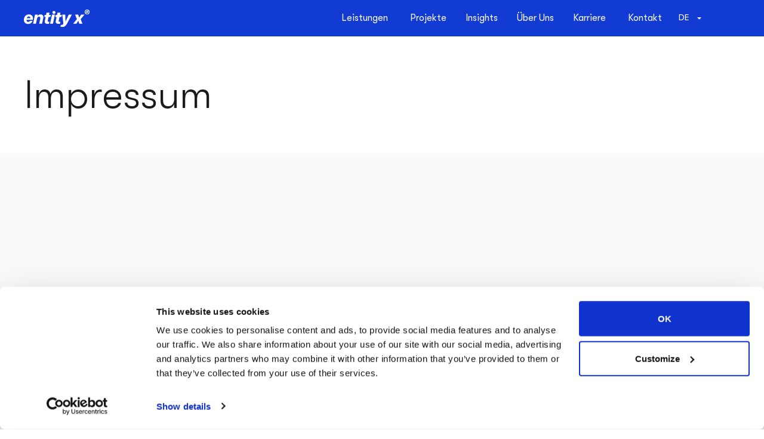

--- FILE ---
content_type: text/html; charset=UTF-8
request_url: https://entityx.com/impressum/
body_size: 22118
content:
<!doctype html>
<html lang="de-DE">
<head>

	<!-- Google Tag Manager -->
<script>(function(w,d,s,l,i){w[l]=w[l]||[];w[l].push({'gtm.start':
new Date().getTime(),event:'gtm.js'});var f=d.getElementsByTagName(s)[0],
j=d.createElement(s),dl=l!='dataLayer'?'&l='+l:'';j.async=true;j.src=
'https://www.googletagmanager.com/gtm.js?id='+i+dl;f.parentNode.insertBefore(j,f);
})(window,document,'script','dataLayer','GTM-K763BLJ');</script>
<!-- End Google Tag Manager -->

	<meta charset="UTF-8">
	<meta name="viewport" content="width=device-width, initial-scale=1">
	<link rel="profile" href="https://gmpg.org/xfn/11">
	<script data-cookieconsent="ignore">
	window.dataLayer = window.dataLayer || [];
	function gtag() {
		dataLayer.push(arguments);
	}
	gtag("consent", "default", {
		ad_user_data: "denied",
		ad_personalization: "denied",
		ad_storage: "denied",
		analytics_storage: "denied",
		functionality_storage: "denied",
		personalization_storage: "denied",
		security_storage: "granted",
		wait_for_update: 500,
	});
	gtag("set", "ads_data_redaction", true);
	</script>
<script type="text/javascript"
		id="Cookiebot"
		src="https://consent.cookiebot.com/uc.js"
		data-cbid="9b6cf3a5-d42b-401d-b40e-2aaca91726d3"
							data-blockingmode="auto"
	></script>
<meta name='robots' content='index, follow, max-image-preview:large, max-snippet:-1, max-video-preview:-1' />

<!-- Google Tag Manager for WordPress by gtm4wp.com -->
<script data-cfasync="false" data-pagespeed-no-defer>
	var gtm4wp_datalayer_name = "dataLayer";
	var dataLayer = dataLayer || [];
</script>
<!-- End Google Tag Manager for WordPress by gtm4wp.com -->
	<!-- This site is optimized with the Yoast SEO plugin v21.8 - https://yoast.com/wordpress/plugins/seo/ -->
	<title>Impressum | entity x®</title>
	<link rel="canonical" href="https://entityx.com/impressum/" />
	<meta property="og:locale" content="de_DE" />
	<meta property="og:type" content="article" />
	<meta property="og:title" content="Impressum | entity x®" />
	<meta property="og:description" content="Impressum Details zum Unternehmen Entity X GmbH Erkelenzdamm 59-61 / D-10999 Berlin E-Mail: hello@entityx.com Geschäftsführende Gesellschafter: Cornelius Radunz Christopher Stimik Maximilian Kolb Registergericht Amtsgericht Charlottenburg HRB 206904 B Umsatzsteuer-ID-Nr. DE324681110 Haftung für die Inhalte Obwohl die Inhalte unserer Seiten mit größter Sorgfalt erstellt wurden, können wir für die Richtigkeit, Vollständigkeit und Aktualität der Inhalte keine [&hellip;]" />
	<meta property="og:url" content="https://entityx.com/impressum/" />
	<meta property="og:site_name" content="entity x®" />
	<meta property="article:modified_time" content="2024-06-19T08:45:34+00:00" />
	<meta name="twitter:card" content="summary_large_image" />
	<meta name="twitter:label1" content="Geschätzte Lesezeit" />
	<meta name="twitter:data1" content="1 Minute" />
	<script type="application/ld+json" class="yoast-schema-graph">{"@context":"https://schema.org","@graph":[{"@type":"WebPage","@id":"https://entityx.com/impressum/","url":"https://entityx.com/impressum/","name":"Impressum | entity x®","isPartOf":{"@id":"https://entityx.com/#website"},"datePublished":"2023-12-21T13:46:45+00:00","dateModified":"2024-06-19T08:45:34+00:00","breadcrumb":{"@id":"https://entityx.com/impressum/#breadcrumb"},"inLanguage":"de","potentialAction":[{"@type":"ReadAction","target":["https://entityx.com/impressum/"]}]},{"@type":"BreadcrumbList","@id":"https://entityx.com/impressum/#breadcrumb","itemListElement":[{"@type":"ListItem","position":1,"name":"Home","item":"https://entityx.com/"},{"@type":"ListItem","position":2,"name":"Impressum"}]},{"@type":"WebSite","@id":"https://entityx.com/#website","url":"https://entityx.com/","name":"entity x®","description":"","publisher":{"@id":"https://entityx.com/#organization"},"potentialAction":[{"@type":"SearchAction","target":{"@type":"EntryPoint","urlTemplate":"https://entityx.com/?s={search_term_string}"},"query-input":"required name=search_term_string"}],"inLanguage":"de"},{"@type":"Organization","@id":"https://entityx.com/#organization","name":"Entity X","url":"https://entityx.com/","logo":{"@type":"ImageObject","inLanguage":"de","@id":"https://entityx.com/#/schema/logo/image/","url":"https://entityx.com/wp-content/uploads/2023/12/ex-logo.png","contentUrl":"https://entityx.com/wp-content/uploads/2023/12/ex-logo.png","width":500,"height":134,"caption":"Entity X"},"image":{"@id":"https://entityx.com/#/schema/logo/image/"},"sameAs":["https://www.instagram.com/team.entityx/","https://www.linkedin.com/company/entityx?originalSubdomain=de"]}]}</script>
	<!-- / Yoast SEO plugin. -->


<link rel="alternate" type="application/rss+xml" title="entity x® &raquo; Feed" href="https://entityx.com/feed/" />
<link rel="alternate" type="application/rss+xml" title="entity x® &raquo; Kommentar-Feed" href="https://entityx.com/comments/feed/" />
<script>
window._wpemojiSettings = {"baseUrl":"https:\/\/s.w.org\/images\/core\/emoji\/15.0.3\/72x72\/","ext":".png","svgUrl":"https:\/\/s.w.org\/images\/core\/emoji\/15.0.3\/svg\/","svgExt":".svg","source":{"concatemoji":"https:\/\/entityx.com\/wp-includes\/js\/wp-emoji-release.min.js?ver=6.6.2"}};
/*! This file is auto-generated */
!function(i,n){var o,s,e;function c(e){try{var t={supportTests:e,timestamp:(new Date).valueOf()};sessionStorage.setItem(o,JSON.stringify(t))}catch(e){}}function p(e,t,n){e.clearRect(0,0,e.canvas.width,e.canvas.height),e.fillText(t,0,0);var t=new Uint32Array(e.getImageData(0,0,e.canvas.width,e.canvas.height).data),r=(e.clearRect(0,0,e.canvas.width,e.canvas.height),e.fillText(n,0,0),new Uint32Array(e.getImageData(0,0,e.canvas.width,e.canvas.height).data));return t.every(function(e,t){return e===r[t]})}function u(e,t,n){switch(t){case"flag":return n(e,"\ud83c\udff3\ufe0f\u200d\u26a7\ufe0f","\ud83c\udff3\ufe0f\u200b\u26a7\ufe0f")?!1:!n(e,"\ud83c\uddfa\ud83c\uddf3","\ud83c\uddfa\u200b\ud83c\uddf3")&&!n(e,"\ud83c\udff4\udb40\udc67\udb40\udc62\udb40\udc65\udb40\udc6e\udb40\udc67\udb40\udc7f","\ud83c\udff4\u200b\udb40\udc67\u200b\udb40\udc62\u200b\udb40\udc65\u200b\udb40\udc6e\u200b\udb40\udc67\u200b\udb40\udc7f");case"emoji":return!n(e,"\ud83d\udc26\u200d\u2b1b","\ud83d\udc26\u200b\u2b1b")}return!1}function f(e,t,n){var r="undefined"!=typeof WorkerGlobalScope&&self instanceof WorkerGlobalScope?new OffscreenCanvas(300,150):i.createElement("canvas"),a=r.getContext("2d",{willReadFrequently:!0}),o=(a.textBaseline="top",a.font="600 32px Arial",{});return e.forEach(function(e){o[e]=t(a,e,n)}),o}function t(e){var t=i.createElement("script");t.src=e,t.defer=!0,i.head.appendChild(t)}"undefined"!=typeof Promise&&(o="wpEmojiSettingsSupports",s=["flag","emoji"],n.supports={everything:!0,everythingExceptFlag:!0},e=new Promise(function(e){i.addEventListener("DOMContentLoaded",e,{once:!0})}),new Promise(function(t){var n=function(){try{var e=JSON.parse(sessionStorage.getItem(o));if("object"==typeof e&&"number"==typeof e.timestamp&&(new Date).valueOf()<e.timestamp+604800&&"object"==typeof e.supportTests)return e.supportTests}catch(e){}return null}();if(!n){if("undefined"!=typeof Worker&&"undefined"!=typeof OffscreenCanvas&&"undefined"!=typeof URL&&URL.createObjectURL&&"undefined"!=typeof Blob)try{var e="postMessage("+f.toString()+"("+[JSON.stringify(s),u.toString(),p.toString()].join(",")+"));",r=new Blob([e],{type:"text/javascript"}),a=new Worker(URL.createObjectURL(r),{name:"wpTestEmojiSupports"});return void(a.onmessage=function(e){c(n=e.data),a.terminate(),t(n)})}catch(e){}c(n=f(s,u,p))}t(n)}).then(function(e){for(var t in e)n.supports[t]=e[t],n.supports.everything=n.supports.everything&&n.supports[t],"flag"!==t&&(n.supports.everythingExceptFlag=n.supports.everythingExceptFlag&&n.supports[t]);n.supports.everythingExceptFlag=n.supports.everythingExceptFlag&&!n.supports.flag,n.DOMReady=!1,n.readyCallback=function(){n.DOMReady=!0}}).then(function(){return e}).then(function(){var e;n.supports.everything||(n.readyCallback(),(e=n.source||{}).concatemoji?t(e.concatemoji):e.wpemoji&&e.twemoji&&(t(e.twemoji),t(e.wpemoji)))}))}((window,document),window._wpemojiSettings);
</script>
<style id='wp-emoji-styles-inline-css'>

	img.wp-smiley, img.emoji {
		display: inline !important;
		border: none !important;
		box-shadow: none !important;
		height: 1em !important;
		width: 1em !important;
		margin: 0 0.07em !important;
		vertical-align: -0.1em !important;
		background: none !important;
		padding: 0 !important;
	}
</style>
<link rel='stylesheet' id='jet-engine-frontend-css' href='https://entityx.com/wp-content/plugins/jet-engine/assets/css/frontend.css?ver=3.3.3' media='all' />
<style id='classic-theme-styles-inline-css'>
/*! This file is auto-generated */
.wp-block-button__link{color:#fff;background-color:#32373c;border-radius:9999px;box-shadow:none;text-decoration:none;padding:calc(.667em + 2px) calc(1.333em + 2px);font-size:1.125em}.wp-block-file__button{background:#32373c;color:#fff;text-decoration:none}
</style>
<style id='global-styles-inline-css'>
:root{--wp--preset--aspect-ratio--square: 1;--wp--preset--aspect-ratio--4-3: 4/3;--wp--preset--aspect-ratio--3-4: 3/4;--wp--preset--aspect-ratio--3-2: 3/2;--wp--preset--aspect-ratio--2-3: 2/3;--wp--preset--aspect-ratio--16-9: 16/9;--wp--preset--aspect-ratio--9-16: 9/16;--wp--preset--color--black: #000000;--wp--preset--color--cyan-bluish-gray: #abb8c3;--wp--preset--color--white: #ffffff;--wp--preset--color--pale-pink: #f78da7;--wp--preset--color--vivid-red: #cf2e2e;--wp--preset--color--luminous-vivid-orange: #ff6900;--wp--preset--color--luminous-vivid-amber: #fcb900;--wp--preset--color--light-green-cyan: #7bdcb5;--wp--preset--color--vivid-green-cyan: #00d084;--wp--preset--color--pale-cyan-blue: #8ed1fc;--wp--preset--color--vivid-cyan-blue: #0693e3;--wp--preset--color--vivid-purple: #9b51e0;--wp--preset--gradient--vivid-cyan-blue-to-vivid-purple: linear-gradient(135deg,rgba(6,147,227,1) 0%,rgb(155,81,224) 100%);--wp--preset--gradient--light-green-cyan-to-vivid-green-cyan: linear-gradient(135deg,rgb(122,220,180) 0%,rgb(0,208,130) 100%);--wp--preset--gradient--luminous-vivid-amber-to-luminous-vivid-orange: linear-gradient(135deg,rgba(252,185,0,1) 0%,rgba(255,105,0,1) 100%);--wp--preset--gradient--luminous-vivid-orange-to-vivid-red: linear-gradient(135deg,rgba(255,105,0,1) 0%,rgb(207,46,46) 100%);--wp--preset--gradient--very-light-gray-to-cyan-bluish-gray: linear-gradient(135deg,rgb(238,238,238) 0%,rgb(169,184,195) 100%);--wp--preset--gradient--cool-to-warm-spectrum: linear-gradient(135deg,rgb(74,234,220) 0%,rgb(151,120,209) 20%,rgb(207,42,186) 40%,rgb(238,44,130) 60%,rgb(251,105,98) 80%,rgb(254,248,76) 100%);--wp--preset--gradient--blush-light-purple: linear-gradient(135deg,rgb(255,206,236) 0%,rgb(152,150,240) 100%);--wp--preset--gradient--blush-bordeaux: linear-gradient(135deg,rgb(254,205,165) 0%,rgb(254,45,45) 50%,rgb(107,0,62) 100%);--wp--preset--gradient--luminous-dusk: linear-gradient(135deg,rgb(255,203,112) 0%,rgb(199,81,192) 50%,rgb(65,88,208) 100%);--wp--preset--gradient--pale-ocean: linear-gradient(135deg,rgb(255,245,203) 0%,rgb(182,227,212) 50%,rgb(51,167,181) 100%);--wp--preset--gradient--electric-grass: linear-gradient(135deg,rgb(202,248,128) 0%,rgb(113,206,126) 100%);--wp--preset--gradient--midnight: linear-gradient(135deg,rgb(2,3,129) 0%,rgb(40,116,252) 100%);--wp--preset--font-size--small: 13px;--wp--preset--font-size--medium: 20px;--wp--preset--font-size--large: 36px;--wp--preset--font-size--x-large: 42px;--wp--preset--spacing--20: 0.44rem;--wp--preset--spacing--30: 0.67rem;--wp--preset--spacing--40: 1rem;--wp--preset--spacing--50: 1.5rem;--wp--preset--spacing--60: 2.25rem;--wp--preset--spacing--70: 3.38rem;--wp--preset--spacing--80: 5.06rem;--wp--preset--shadow--natural: 6px 6px 9px rgba(0, 0, 0, 0.2);--wp--preset--shadow--deep: 12px 12px 50px rgba(0, 0, 0, 0.4);--wp--preset--shadow--sharp: 6px 6px 0px rgba(0, 0, 0, 0.2);--wp--preset--shadow--outlined: 6px 6px 0px -3px rgba(255, 255, 255, 1), 6px 6px rgba(0, 0, 0, 1);--wp--preset--shadow--crisp: 6px 6px 0px rgba(0, 0, 0, 1);}:where(.is-layout-flex){gap: 0.5em;}:where(.is-layout-grid){gap: 0.5em;}body .is-layout-flex{display: flex;}.is-layout-flex{flex-wrap: wrap;align-items: center;}.is-layout-flex > :is(*, div){margin: 0;}body .is-layout-grid{display: grid;}.is-layout-grid > :is(*, div){margin: 0;}:where(.wp-block-columns.is-layout-flex){gap: 2em;}:where(.wp-block-columns.is-layout-grid){gap: 2em;}:where(.wp-block-post-template.is-layout-flex){gap: 1.25em;}:where(.wp-block-post-template.is-layout-grid){gap: 1.25em;}.has-black-color{color: var(--wp--preset--color--black) !important;}.has-cyan-bluish-gray-color{color: var(--wp--preset--color--cyan-bluish-gray) !important;}.has-white-color{color: var(--wp--preset--color--white) !important;}.has-pale-pink-color{color: var(--wp--preset--color--pale-pink) !important;}.has-vivid-red-color{color: var(--wp--preset--color--vivid-red) !important;}.has-luminous-vivid-orange-color{color: var(--wp--preset--color--luminous-vivid-orange) !important;}.has-luminous-vivid-amber-color{color: var(--wp--preset--color--luminous-vivid-amber) !important;}.has-light-green-cyan-color{color: var(--wp--preset--color--light-green-cyan) !important;}.has-vivid-green-cyan-color{color: var(--wp--preset--color--vivid-green-cyan) !important;}.has-pale-cyan-blue-color{color: var(--wp--preset--color--pale-cyan-blue) !important;}.has-vivid-cyan-blue-color{color: var(--wp--preset--color--vivid-cyan-blue) !important;}.has-vivid-purple-color{color: var(--wp--preset--color--vivid-purple) !important;}.has-black-background-color{background-color: var(--wp--preset--color--black) !important;}.has-cyan-bluish-gray-background-color{background-color: var(--wp--preset--color--cyan-bluish-gray) !important;}.has-white-background-color{background-color: var(--wp--preset--color--white) !important;}.has-pale-pink-background-color{background-color: var(--wp--preset--color--pale-pink) !important;}.has-vivid-red-background-color{background-color: var(--wp--preset--color--vivid-red) !important;}.has-luminous-vivid-orange-background-color{background-color: var(--wp--preset--color--luminous-vivid-orange) !important;}.has-luminous-vivid-amber-background-color{background-color: var(--wp--preset--color--luminous-vivid-amber) !important;}.has-light-green-cyan-background-color{background-color: var(--wp--preset--color--light-green-cyan) !important;}.has-vivid-green-cyan-background-color{background-color: var(--wp--preset--color--vivid-green-cyan) !important;}.has-pale-cyan-blue-background-color{background-color: var(--wp--preset--color--pale-cyan-blue) !important;}.has-vivid-cyan-blue-background-color{background-color: var(--wp--preset--color--vivid-cyan-blue) !important;}.has-vivid-purple-background-color{background-color: var(--wp--preset--color--vivid-purple) !important;}.has-black-border-color{border-color: var(--wp--preset--color--black) !important;}.has-cyan-bluish-gray-border-color{border-color: var(--wp--preset--color--cyan-bluish-gray) !important;}.has-white-border-color{border-color: var(--wp--preset--color--white) !important;}.has-pale-pink-border-color{border-color: var(--wp--preset--color--pale-pink) !important;}.has-vivid-red-border-color{border-color: var(--wp--preset--color--vivid-red) !important;}.has-luminous-vivid-orange-border-color{border-color: var(--wp--preset--color--luminous-vivid-orange) !important;}.has-luminous-vivid-amber-border-color{border-color: var(--wp--preset--color--luminous-vivid-amber) !important;}.has-light-green-cyan-border-color{border-color: var(--wp--preset--color--light-green-cyan) !important;}.has-vivid-green-cyan-border-color{border-color: var(--wp--preset--color--vivid-green-cyan) !important;}.has-pale-cyan-blue-border-color{border-color: var(--wp--preset--color--pale-cyan-blue) !important;}.has-vivid-cyan-blue-border-color{border-color: var(--wp--preset--color--vivid-cyan-blue) !important;}.has-vivid-purple-border-color{border-color: var(--wp--preset--color--vivid-purple) !important;}.has-vivid-cyan-blue-to-vivid-purple-gradient-background{background: var(--wp--preset--gradient--vivid-cyan-blue-to-vivid-purple) !important;}.has-light-green-cyan-to-vivid-green-cyan-gradient-background{background: var(--wp--preset--gradient--light-green-cyan-to-vivid-green-cyan) !important;}.has-luminous-vivid-amber-to-luminous-vivid-orange-gradient-background{background: var(--wp--preset--gradient--luminous-vivid-amber-to-luminous-vivid-orange) !important;}.has-luminous-vivid-orange-to-vivid-red-gradient-background{background: var(--wp--preset--gradient--luminous-vivid-orange-to-vivid-red) !important;}.has-very-light-gray-to-cyan-bluish-gray-gradient-background{background: var(--wp--preset--gradient--very-light-gray-to-cyan-bluish-gray) !important;}.has-cool-to-warm-spectrum-gradient-background{background: var(--wp--preset--gradient--cool-to-warm-spectrum) !important;}.has-blush-light-purple-gradient-background{background: var(--wp--preset--gradient--blush-light-purple) !important;}.has-blush-bordeaux-gradient-background{background: var(--wp--preset--gradient--blush-bordeaux) !important;}.has-luminous-dusk-gradient-background{background: var(--wp--preset--gradient--luminous-dusk) !important;}.has-pale-ocean-gradient-background{background: var(--wp--preset--gradient--pale-ocean) !important;}.has-electric-grass-gradient-background{background: var(--wp--preset--gradient--electric-grass) !important;}.has-midnight-gradient-background{background: var(--wp--preset--gradient--midnight) !important;}.has-small-font-size{font-size: var(--wp--preset--font-size--small) !important;}.has-medium-font-size{font-size: var(--wp--preset--font-size--medium) !important;}.has-large-font-size{font-size: var(--wp--preset--font-size--large) !important;}.has-x-large-font-size{font-size: var(--wp--preset--font-size--x-large) !important;}
:where(.wp-block-post-template.is-layout-flex){gap: 1.25em;}:where(.wp-block-post-template.is-layout-grid){gap: 1.25em;}
:where(.wp-block-columns.is-layout-flex){gap: 2em;}:where(.wp-block-columns.is-layout-grid){gap: 2em;}
:root :where(.wp-block-pullquote){font-size: 1.5em;line-height: 1.6;}
</style>
<link rel='stylesheet' id='trp-language-switcher-style-css' href='https://entityx.com/wp-content/plugins/translatepress-multilingual/assets/css/trp-language-switcher.css?ver=2.6.9' media='all' />
<link rel='stylesheet' id='hello-elementor-css' href='https://entityx.com/wp-content/themes/hello-elementor/style.min.css?ver=2.9.0' media='all' />
<link rel='stylesheet' id='hello-elementor-theme-style-css' href='https://entityx.com/wp-content/themes/hello-elementor/theme.min.css?ver=2.9.0' media='all' />
<link rel='stylesheet' id='elementor-lazyload-css' href='https://entityx.com/wp-content/plugins/elementor/assets/css/modules/lazyload/frontend.min.css?ver=3.18.3' media='all' />
<link rel='stylesheet' id='elementor-frontend-css' href='https://entityx.com/wp-content/uploads/elementor/css/custom-frontend-lite.min.css?ver=1709281049' media='all' />
<link rel='stylesheet' id='swiper-css' href='https://entityx.com/wp-content/plugins/elementor/assets/lib/swiper/css/swiper.min.css?ver=5.3.6' media='all' />
<link rel='stylesheet' id='elementor-post-7-css' href='https://entityx.com/wp-content/uploads/elementor/css/post-7.css?ver=1709281049' media='all' />
<link rel='stylesheet' id='elementor-pro-css' href='https://entityx.com/wp-content/uploads/elementor/css/custom-pro-frontend-lite.min.css?ver=1709281049' media='all' />
<link rel='stylesheet' id='elementor-post-8092-css' href='https://entityx.com/wp-content/uploads/elementor/css/post-8092.css?ver=1718786743' media='all' />
<link rel='stylesheet' id='elementor-post-514-css' href='https://entityx.com/wp-content/uploads/elementor/css/post-514.css?ver=1709283186' media='all' />
<link rel='stylesheet' id='elementor-post-148-css' href='https://entityx.com/wp-content/uploads/elementor/css/post-148.css?ver=1709644889' media='all' />
<link rel='stylesheet' id='elementor-post-6766-css' href='https://entityx.com/wp-content/uploads/elementor/css/post-6766.css?ver=1709281049' media='all' />
<script id="wpstg-global-js-extra">
var wpstg = {"nonce":"df1c3215c4"};
</script>
<script src="https://entityx.com/wp-content/plugins/wp-staging-pro/assets/js/dist/wpstg-blank-loader.min.js?ver=6.6.2" id="wpstg-global-js"></script>
<link rel="https://api.w.org/" href="https://entityx.com/wp-json/" /><link rel="alternate" title="JSON" type="application/json" href="https://entityx.com/wp-json/wp/v2/pages/8092" /><link rel="EditURI" type="application/rsd+xml" title="RSD" href="https://entityx.com/xmlrpc.php?rsd" />
<meta name="generator" content="WordPress 6.6.2" />
<link rel='shortlink' href='https://entityx.com/?p=8092' />
<link rel="alternate" title="oEmbed (JSON)" type="application/json+oembed" href="https://entityx.com/wp-json/oembed/1.0/embed?url=https%3A%2F%2Fentityx.com%2Fimpressum%2F" />
<link rel="alternate" title="oEmbed (XML)" type="text/xml+oembed" href="https://entityx.com/wp-json/oembed/1.0/embed?url=https%3A%2F%2Fentityx.com%2Fimpressum%2F&#038;format=xml" />
<link rel="alternate" hreflang="de-DE" href="https://entityx.com/impressum/"/>
<link rel="alternate" hreflang="en-US" href="https://entityx.com/en/impressum/"/>
<link rel="alternate" hreflang="de" href="https://entityx.com/impressum/"/>
<link rel="alternate" hreflang="en" href="https://entityx.com/en/impressum/"/>

<!-- Google Tag Manager for WordPress by gtm4wp.com -->
<!-- GTM Container placement set to off -->
<script data-cfasync="false" data-pagespeed-no-defer type="text/javascript">
	var dataLayer_content = {"pagePostType":"page","pagePostType2":"single-page","pagePostAuthor":"daniel"};
	dataLayer.push( dataLayer_content );
</script>
<script>
	console.warn && console.warn("[GTM4WP] Google Tag Manager container code placement set to OFF !!!");
	console.warn && console.warn("[GTM4WP] Data layer codes are active but GTM container must be loaded using custom coding !!!");
</script>
<!-- End Google Tag Manager for WordPress by gtm4wp.com --><meta name="generator" content="Elementor 3.18.3; features: e_dom_optimization, e_optimized_assets_loading, e_optimized_css_loading, e_font_icon_svg, additional_custom_breakpoints, block_editor_assets_optimize, e_image_loading_optimization; settings: css_print_method-external, google_font-enabled, font_display-swap">
<style>
@keyframes fadeUp {
    from {
        opacity: 0;
        transform: translate3d(0,30px,0)
    }

    to {
        opacity: 1;
        transform: none
    }
}

.elementor-element.fadeInUp {
    animation-name: fadeUp
}
</style>
<style>
	.section-hover-effect, .section-hover-effect > div {
		transition: background-color 0s ease;
	}
.section-hover-effect:hover, .section-hover-effect:hover > div {
    background-color:#113BD2!important;
}
.section-hover-effect:hover > div h2,.section-hover-effect:hover > div h3, .section-hover-effect:hover > div h4,.section-hover-effect:hover > div p {
    color:#ffffff!important;
}
</style>
	<style>
		.trp-language-switcher > div.trp-ls-shortcode-language > a {
			padding:0!important;
		}
		.trp-language-switcher > div > a {
			color:white!important;	
	    font-size:17px!important;
		}
		.trp-language-switcher:hover .trp-ls-shortcode-language {
			
			    background: #113BD2!important;
    border: 1px solid #1e40af!important;
					padding: 4px 11px!important;
		}
		.trp-language-switcher:hover > div > a {
			color:white!important;	
	
		}
		.trp-language-switcher > div {
border: 0 !important;
background-image: linear-gradient(45deg, transparent 50%, white 50%), linear-gradient(135deg, white 50%, transparent 50%);
background-color: rgba(255, 255, 255, 0) !important;
background-position-y: 11px!important;
			background-color:none!important;
background-image:url('/wp-content/uploads/2023/12/arrow-white.png') !important;
			background-size: 7px!important;
}
		.trp-language-switcher:hover .trp-ls-shortcode-language {
			top:2px !important;
		}
		.trp-language-switcher {
			    height: 41px;
			width:auto!important;	
		}
		
		.trp-language-switcher > div > a:hover {
			background:transparent!important;
			
		}
		.trp-language-switcher > div > a:hover:not(.trp-ls-shortcode-disabled-language) {
			text-decoration:underline;
		}
</style>
	<style>

.ex-select select {
    -webkit-appearance: none;
    appearance: none;
    background-image: url("data:image/svg+xml;utf8,<svg fill='blue' height='24' viewBox='0 0 24 24' width='24' xmlns='http://www.w3.org/2000/svg'><path d='M7 10l5 5 5-5z'/><path d='M0 0h24v24H0z' fill='none'/></svg>");
    background-repeat: no-repeat;
    background-position-x: 95%;
    background-position-y: 14px;
}
		#form-field-field_fee3eb0,#form-field-field_aa18156 {
			border-radius:50px;
			border:2px solid #113BD2;
		}
		
		.elementor-select-wrapper .select-caret-down-wrapper svg {
			height:1.5em; 
			color:#113bd2;
		}
		.elementor-select-wrapper .select-caret-down-wrapper {
		inset-inline-end: 25px!important;
		}
		@media screen and (min-width:1367px) {
			.ex-select select {
    background-position-y: 16px;
			}
		}
</style>
<style>
	h2,h4,h5,h6,h7,p {
		hyphens: auto;
-ms-hyphens: auto;
-o-hyphens: auto;
-webkit-hyphens: auto;
	}
	.no-hyphen h2{
		hyphens: manual;
	}
</style>
<style>
	ul,ol {
		margin:20px 0;
	}
	.elementor-widget-text-editor ol {
		padding-left:23px;
	}
	.elementor-widget-text-editor ul {
		padding-left:15px;
	}
	.elementor-widget-text-editor ol li::marker{
		font-weight:500;
	}
	.elementor-widget-theme-post-content p +ul,.elementor-widget-theme-post-content h2 +ul,.elementor-widget-theme-post-content h3 +ul {
		padding-left:15px;
	}
</style>
<script>
/* Control the Elementor Tabs from the URL
* Code from https://element.how/elementor-open-specific-tab-toggle-accordion/
* Copyright 2023 Element.how
* Updated 2023/12/05
*/
window.addEventListener('load', () => {
setTimeout(function () {

let scrollOffset = 200; /* scroll offset from the top of title */

const tabsAccordionToggleTitles = document.querySelectorAll('.e-n-accordion-item-title, .e-n-tab-title, .elementor-tab-title');

const clickTitleWithAnchor = (anchor) => {
tabsAccordionToggleTitles.forEach(title => {
if (title.querySelector(`#${anchor}`) != null || title.id === anchor || (title.closest('details') && title.closest('details').id === anchor)) {
if (title.getAttribute('aria-expanded') !== 'true' && !title.classList.contains('elementor-active')) title.click();
let timing = 0;
let scrollTarget = title;
if (getComputedStyle(title.closest('.elementor-element')).getPropertyValue('--n-tabs-direction') == 'row') scrollTarget = title.closest('.elementor-element');
if (title.closest('.e-n-accordion, .elementor-accordion-item, .elementor-toggle-item')) {
timing = 400;
}
setTimeout(function () {
jQuery('html, body').animate({
scrollTop: jQuery(scrollTarget).offset().top - scrollOffset,
}, 'slow');
}, timing);
}
});
};

document.addEventListener('click', (event) => {
if (event.target.closest('a') && event.target.closest('a').href.includes('#')) {
const anchor = extractAnchor(event.target.closest('a').href);
if (anchor && isAnchorInTitles(anchor, tabsAccordionToggleTitles)) {
event.preventDefault();
clickTitleWithAnchor(anchor);
}
}
});

const currentAnchor = extractAnchor(window.location.href);
if (currentAnchor) {
clickTitleWithAnchor(currentAnchor);
}

function extractAnchor(url) {
const match = url.match(/#([^?]+)/);
return match ? match[1] : null;
};

function isAnchorInTitles(anchor, titles) {
return Array.from(titles).some(title => {
return title.querySelector(`#${anchor}`) !== null || title.id === anchor || (title.closest('details') && title.closest('details').id === anchor);
});
};

}, 300);
});
</script>

<meta name="redi-version" content="1.2.2" /><link rel="icon" href="https://entityx.com/wp-content/uploads/2024/02/cropped-Favicon-WhiteonBlack-512px-32x32.png" sizes="32x32" />
<link rel="icon" href="https://entityx.com/wp-content/uploads/2024/02/cropped-Favicon-WhiteonBlack-512px-192x192.png" sizes="192x192" />
<link rel="apple-touch-icon" href="https://entityx.com/wp-content/uploads/2024/02/cropped-Favicon-WhiteonBlack-512px-180x180.png" />
<meta name="msapplication-TileImage" content="https://entityx.com/wp-content/uploads/2024/02/cropped-Favicon-WhiteonBlack-512px-270x270.png" />
		<style id="wp-custom-css">
			/*=====  scrollbar ====*/

html,
body{
  max-width:100%;
  overflow-x:hidden;
}
		</style>
		</head>
<body class="page-template page-template-elementor_header_footer page page-id-8092 wp-custom-logo translatepress-de_DE e-lazyload elementor-default elementor-template-full-width elementor-kit-7 elementor-page elementor-page-8092">


<a class="skip-link screen-reader-text" href="#content">Zum Inhalt wechseln</a>

		<div data-elementor-type="header" data-elementor-id="514" class="elementor elementor-514 elementor-location-header" data-elementor-post-type="elementor_library">
						<div class="elementor-element elementor-element-50261e0 elementor-hidden-tablet elementor-hidden-mobile e-flex e-con-boxed e-con e-parent" data-id="50261e0" data-element_type="container" data-settings="{&quot;background_background&quot;:&quot;classic&quot;,&quot;sticky&quot;:&quot;top&quot;,&quot;content_width&quot;:&quot;boxed&quot;,&quot;sticky_on&quot;:[&quot;desktop&quot;,&quot;laptop&quot;,&quot;tablet&quot;,&quot;mobile&quot;],&quot;sticky_offset&quot;:0,&quot;sticky_effects_offset&quot;:0}" data-core-v316-plus="true">
					<div class="e-con-inner">
		<div class="elementor-element elementor-element-1d1f0ed e-con-full e-flex e-con e-child" data-id="1d1f0ed" data-element_type="container" data-settings="{&quot;content_width&quot;:&quot;full&quot;}">
				<div class="elementor-element elementor-element-265f185 elementor-widget elementor-widget-image" data-id="265f185" data-element_type="widget" data-widget_type="image.default">
				<div class="elementor-widget-container">
			<style>/*! elementor - v3.18.0 - 20-12-2023 */
.elementor-widget-image{text-align:center}.elementor-widget-image a{display:inline-block}.elementor-widget-image a img[src$=".svg"]{width:48px}.elementor-widget-image img{vertical-align:middle;display:inline-block}</style>													<a href="https://entityx.com">
							<img width="183" height="49" src="https://entityx.com/wp-content/uploads/2023/11/Group-202.svg" class="attachment-full size-full wp-image-3248" alt="" />								</a>
															</div>
				</div>
				</div>
		<div class="elementor-element elementor-element-a21f6ea e-con-full e-flex e-con e-child" data-id="a21f6ea" data-element_type="container" data-settings="{&quot;content_width&quot;:&quot;full&quot;}">
				<div class="elementor-element elementor-element-6279650 elementor-widget__width-initial e-full_width e-n-menu-layout-horizontal e-n-menu-tablet elementor-widget elementor-widget-n-menu" data-id="6279650" data-element_type="widget" data-settings="{&quot;menu_items&quot;:[{&quot;item_title&quot;:&quot;Leistungen&quot;,&quot;_id&quot;:&quot;e615c13&quot;,&quot;item_link&quot;:{&quot;url&quot;:&quot;https:\/\/entityx.com\/leistungen\/&quot;,&quot;is_external&quot;:&quot;&quot;,&quot;nofollow&quot;:&quot;&quot;,&quot;custom_attributes&quot;:&quot;&quot;},&quot;item_dropdown_content&quot;:&quot;yes&quot;,&quot;item_icon&quot;:{&quot;value&quot;:&quot;&quot;,&quot;library&quot;:&quot;&quot;},&quot;item_icon_active&quot;:null,&quot;element_id&quot;:&quot;&quot;},{&quot;_id&quot;:&quot;f9b116c&quot;,&quot;item_title&quot;:&quot;Projekte&quot;,&quot;item_link&quot;:{&quot;url&quot;:&quot;https:\/\/entityx.com\/projekte\/&quot;,&quot;is_external&quot;:&quot;&quot;,&quot;nofollow&quot;:&quot;&quot;,&quot;custom_attributes&quot;:&quot;&quot;},&quot;item_dropdown_content&quot;:&quot;no&quot;,&quot;item_icon&quot;:{&quot;value&quot;:&quot;&quot;,&quot;library&quot;:&quot;&quot;},&quot;item_icon_active&quot;:null,&quot;element_id&quot;:&quot;&quot;},{&quot;item_title&quot;:&quot;Insights&quot;,&quot;item_link&quot;:{&quot;url&quot;:&quot;https:\/\/entityx.com\/insights\/&quot;,&quot;is_external&quot;:&quot;&quot;,&quot;nofollow&quot;:&quot;&quot;,&quot;custom_attributes&quot;:&quot;&quot;},&quot;_id&quot;:&quot;11c7f03&quot;,&quot;item_dropdown_content&quot;:&quot;no&quot;,&quot;item_icon&quot;:{&quot;value&quot;:&quot;&quot;,&quot;library&quot;:&quot;&quot;},&quot;item_icon_active&quot;:null,&quot;element_id&quot;:&quot;&quot;},{&quot;item_title&quot;:&quot;\u00dcber Uns&quot;,&quot;item_link&quot;:{&quot;url&quot;:&quot;https:\/\/entityx.com\/uber-uns\/&quot;,&quot;is_external&quot;:&quot;&quot;,&quot;nofollow&quot;:&quot;&quot;,&quot;custom_attributes&quot;:&quot;&quot;},&quot;_id&quot;:&quot;4f109b2&quot;,&quot;item_dropdown_content&quot;:&quot;no&quot;,&quot;item_icon&quot;:{&quot;value&quot;:&quot;&quot;,&quot;library&quot;:&quot;&quot;},&quot;item_icon_active&quot;:null,&quot;element_id&quot;:&quot;&quot;},{&quot;item_title&quot;:&quot;Karriere&quot;,&quot;item_link&quot;:{&quot;url&quot;:&quot;\/karriere\/&quot;,&quot;is_external&quot;:&quot;&quot;,&quot;nofollow&quot;:&quot;&quot;,&quot;custom_attributes&quot;:&quot;&quot;},&quot;_id&quot;:&quot;2f29bd9&quot;,&quot;item_dropdown_content&quot;:&quot;yes&quot;,&quot;item_icon&quot;:{&quot;value&quot;:&quot;&quot;,&quot;library&quot;:&quot;&quot;},&quot;item_icon_active&quot;:null,&quot;element_id&quot;:&quot;&quot;},{&quot;_id&quot;:&quot;4637676&quot;,&quot;item_title&quot;:&quot;Kontakt&quot;,&quot;item_link&quot;:{&quot;url&quot;:&quot;https:\/\/entityx.com\/kontakt\/&quot;,&quot;is_external&quot;:&quot;&quot;,&quot;nofollow&quot;:&quot;&quot;,&quot;custom_attributes&quot;:&quot;&quot;},&quot;item_dropdown_content&quot;:&quot;no&quot;,&quot;item_icon&quot;:{&quot;value&quot;:&quot;&quot;,&quot;library&quot;:&quot;&quot;},&quot;item_icon_active&quot;:null,&quot;element_id&quot;:&quot;&quot;}],&quot;item_position_horizontal&quot;:&quot;end&quot;,&quot;open_animation&quot;:&quot;fadeIn&quot;,&quot;content_width&quot;:&quot;full_width&quot;,&quot;item_layout&quot;:&quot;horizontal&quot;,&quot;open_on&quot;:&quot;hover&quot;,&quot;horizontal_scroll&quot;:&quot;disable&quot;,&quot;breakpoint_selector&quot;:&quot;tablet&quot;,&quot;menu_item_title_distance_from_content&quot;:{&quot;unit&quot;:&quot;px&quot;,&quot;size&quot;:0,&quot;sizes&quot;:[]},&quot;menu_item_title_distance_from_content_laptop&quot;:{&quot;unit&quot;:&quot;px&quot;,&quot;size&quot;:&quot;&quot;,&quot;sizes&quot;:[]},&quot;menu_item_title_distance_from_content_tablet&quot;:{&quot;unit&quot;:&quot;px&quot;,&quot;size&quot;:&quot;&quot;,&quot;sizes&quot;:[]},&quot;menu_item_title_distance_from_content_mobile&quot;:{&quot;unit&quot;:&quot;px&quot;,&quot;size&quot;:&quot;&quot;,&quot;sizes&quot;:[]}}" data-widget_type="mega-menu.default">
				<div class="elementor-widget-container">
			<link rel="stylesheet" href="https://entityx.com/wp-content/uploads/elementor/css/custom-pro-widget-mega-menu.min.css?ver=1709281050">		<nav class="e-n-menu" data-widget-number="103" aria-label="Menu | Open (Enter or Space) | Return (Escape) | Other Menu Items (Arrow, Home &amp; End Keys)">
					<button class="e-n-menu-toggle" id="menu-toggle-103" aria-haspopup="true" aria-expanded="false" aria-controls="menubar-103" aria-label="Menu Toggle | Open (Enter or Space) | Return (Escape)">
						<span class="e-n-menu-toggle-icon e-open">
				<svg class="e-font-icon-svg e-eicon-menu-bar" viewBox="0 0 1000 1000" xmlns="http://www.w3.org/2000/svg"><path d="M104 333H896C929 333 958 304 958 271S929 208 896 208H104C71 208 42 237 42 271S71 333 104 333ZM104 583H896C929 583 958 554 958 521S929 458 896 458H104C71 458 42 487 42 521S71 583 104 583ZM104 833H896C929 833 958 804 958 771S929 708 896 708H104C71 708 42 737 42 771S71 833 104 833Z"></path></svg>			</span>
						<span class="e-n-menu-toggle-icon e-close">
				<svg class="e-font-icon-svg e-eicon-close" viewBox="0 0 1000 1000" xmlns="http://www.w3.org/2000/svg"><path d="M742 167L500 408 258 167C246 154 233 150 217 150 196 150 179 158 167 167 154 179 150 196 150 212 150 229 154 242 171 254L408 500 167 742C138 771 138 800 167 829 196 858 225 858 254 829L496 587 738 829C750 842 767 846 783 846 800 846 817 842 829 829 842 817 846 804 846 783 846 767 842 750 829 737L588 500 833 258C863 229 863 200 833 171 804 137 775 137 742 167Z"></path></svg>			</span>
		</button>
					<div class="e-n-menu-wrapper" id="menubar-103" aria-labelledby="menu-toggle-103">
				<ul class="e-n-menu-heading" role="menubar">
								<li id="e-n-menu-title-1031" class="e-n-menu-title" role="presentation" style="--n-menu-title-order: 1;" >
				<div class="e-n-menu-title-container">
										<a class="e-n-menu-title-text e-link e-focus" tabindex="0" role="menuitem" href="https://entityx.com/leistungen/">						Leistungen					</a>				</div>
									<button id="e-n-menu-dropdown-icon-1031" class="e-n-menu-dropdown-icon e-focus" role="button" data-tab-index="1" tabindex="0" aria-haspopup="true" aria-expanded="false" aria-controls="e-n-menu-content-1031" aria-label="Expand: Leistungen" >
						<span class="e-n-menu-dropdown-icon-opened"></span>
						<span class="e-n-menu-dropdown-icon-closed"></span>
					</button>
							</li>
					<li id="e-n-menu-title-1032" class="e-n-menu-title" role="presentation" style="--n-menu-title-order: 2;" >
				<div class="e-n-menu-title-container">
										<a class="e-n-menu-title-text e-link e-focus" tabindex="-1" role="menuitem" href="https://entityx.com/projekte/">						Projekte					</a>				</div>
							</li>
					<li id="e-n-menu-title-1033" class="e-n-menu-title" role="presentation" style="--n-menu-title-order: 3;" >
				<div class="e-n-menu-title-container">
										<a class="e-n-menu-title-text e-link e-focus" tabindex="-1" role="menuitem" href="https://entityx.com/insights/">						Insights					</a>				</div>
							</li>
					<li id="e-n-menu-title-1034" class="e-n-menu-title" role="presentation" style="--n-menu-title-order: 4;" >
				<div class="e-n-menu-title-container">
										<a class="e-n-menu-title-text e-link e-focus" tabindex="-1" role="menuitem" href="https://entityx.com/uber-uns/">						Über Uns					</a>				</div>
							</li>
					<li id="e-n-menu-title-1035" class="e-n-menu-title" role="presentation" style="--n-menu-title-order: 5;" >
				<div class="e-n-menu-title-container">
										<a class="e-n-menu-title-text e-link e-focus" tabindex="-1" role="menuitem" href="/karriere/">						Karriere					</a>				</div>
									<button id="e-n-menu-dropdown-icon-1035" class="e-n-menu-dropdown-icon e-focus" role="button" data-tab-index="5" tabindex="-1" aria-haspopup="true" aria-expanded="false" aria-controls="e-n-menu-content-1035" aria-label="Expand: Karriere" >
						<span class="e-n-menu-dropdown-icon-opened"></span>
						<span class="e-n-menu-dropdown-icon-closed"></span>
					</button>
							</li>
					<li id="e-n-menu-title-1036" class="e-n-menu-title" role="presentation" style="--n-menu-title-order: 6;" >
				<div class="e-n-menu-title-container">
										<a class="e-n-menu-title-text e-link e-focus" tabindex="-1" role="menuitem" href="https://entityx.com/kontakt/">						Kontakt					</a>				</div>
							</li>
						</ul>
				<div class="e-n-menu-content">
					<div id="e-n-menu-content-1031" role="menu" data-tab-index="1" aria-labelledby="e-n-menu-dropdown-icon-1031" style="--n-menu-title-order: 1;" class="elementor-element elementor-element-83cc8b4 e-flex e-con-boxed e-con e-child" data-id="83cc8b4" data-element_type="container" data-settings="{&quot;background_background&quot;:&quot;classic&quot;,&quot;content_width&quot;:&quot;boxed&quot;}">
					<div class="e-con-inner">
		<div class="elementor-element elementor-element-5e19c0f e-flex e-con-boxed e-con e-child" data-id="5e19c0f" data-element_type="container" data-settings="{&quot;content_width&quot;:&quot;boxed&quot;}">
					<div class="e-con-inner">
				<div class="elementor-element elementor-element-1cd3360 elementor-widget elementor-widget-heading" data-id="1cd3360" data-element_type="widget" data-widget_type="heading.default">
				<div class="elementor-widget-container">
			<style>/*! elementor - v3.18.0 - 20-12-2023 */
.elementor-heading-title{padding:0;margin:0;line-height:1}.elementor-widget-heading .elementor-heading-title[class*=elementor-size-]>a{color:inherit;font-size:inherit;line-height:inherit}.elementor-widget-heading .elementor-heading-title.elementor-size-small{font-size:15px}.elementor-widget-heading .elementor-heading-title.elementor-size-medium{font-size:19px}.elementor-widget-heading .elementor-heading-title.elementor-size-large{font-size:29px}.elementor-widget-heading .elementor-heading-title.elementor-size-xl{font-size:39px}.elementor-widget-heading .elementor-heading-title.elementor-size-xxl{font-size:59px}</style><h2 class="elementor-heading-title elementor-size-default"><a href="/leistungen/#strategy">Strategy</a></h2>		</div>
				</div>
				<div class="elementor-element elementor-element-e32c1d6 elementor-icon-list--layout-traditional elementor-list-item-link-full_width elementor-widget elementor-widget-icon-list" data-id="e32c1d6" data-element_type="widget" data-widget_type="icon-list.default">
				<div class="elementor-widget-container">
			<link rel="stylesheet" href="https://entityx.com/wp-content/uploads/elementor/css/custom-widget-icon-list.min.css?ver=1709281050">		<ul class="elementor-icon-list-items">
							<li class="elementor-icon-list-item">
											<a href="https://entityx.com/leistungen/unternehmensstrategie/">

											<span class="elementor-icon-list-text">Unternehmensstrategie</span>
											</a>
									</li>
								<li class="elementor-icon-list-item">
											<a href="https://entityx.com/leistungen/wachstumsstrategie/">

											<span class="elementor-icon-list-text">Wachstumsstrategie</span>
											</a>
									</li>
								<li class="elementor-icon-list-item">
											<a href="https://entityx.com/leistungen/digitalstrategie/">

											<span class="elementor-icon-list-text">Digitalstrategie</span>
											</a>
									</li>
								<li class="elementor-icon-list-item">
											<a href="https://entityx.com/leistungen/markteintrittsstrategie/">

											<span class="elementor-icon-list-text">Markteintrittsstrategie</span>
											</a>
									</li>
								<li class="elementor-icon-list-item">
											<a href="https://entityx.com/leistungen/due-diligence-2/">

											<span class="elementor-icon-list-text">Due Diligence</span>
											</a>
									</li>
						</ul>
				</div>
				</div>
					</div>
				</div>
		<div class="elementor-element elementor-element-306e148 e-flex e-con-boxed e-con e-child" data-id="306e148" data-element_type="container" data-settings="{&quot;content_width&quot;:&quot;boxed&quot;}">
					<div class="e-con-inner">
				<div class="elementor-element elementor-element-0757c4e elementor-widget elementor-widget-heading" data-id="0757c4e" data-element_type="widget" data-widget_type="heading.default">
				<div class="elementor-widget-container">
			<h2 class="elementor-heading-title elementor-size-default"><a href="/leistungen/#performance">Performance</a></h2>		</div>
				</div>
				<div class="elementor-element elementor-element-6e1878b elementor-icon-list--layout-traditional elementor-list-item-link-full_width elementor-widget elementor-widget-icon-list" data-id="6e1878b" data-element_type="widget" data-widget_type="icon-list.default">
				<div class="elementor-widget-container">
					<ul class="elementor-icon-list-items">
							<li class="elementor-icon-list-item">
											<a href="https://entityx.com/leistungen/paid-social/">

											<span class="elementor-icon-list-text">Paid Social</span>
											</a>
									</li>
								<li class="elementor-icon-list-item">
											<a href="https://entityx.com/leistungen/sea/">

											<span class="elementor-icon-list-text">SEA</span>
											</a>
									</li>
								<li class="elementor-icon-list-item">
											<a href="https://entityx.com/leistungen/seo/">

											<span class="elementor-icon-list-text">SEO</span>
											</a>
									</li>
								<li class="elementor-icon-list-item">
											<a href="https://entityx.com/leistungen/display-advertising/">

											<span class="elementor-icon-list-text">Display Advertising</span>
											</a>
									</li>
								<li class="elementor-icon-list-item">
											<a href="https://entityx.com/leistungen/native-advertising/">

											<span class="elementor-icon-list-text">Native Advertising</span>
											</a>
									</li>
								<li class="elementor-icon-list-item">
											<a href="https://entityx.com/leistungen/affiliate-marketing/">

											<span class="elementor-icon-list-text">Affiliate Marketing</span>
											</a>
									</li>
								<li class="elementor-icon-list-item">
											<a href="https://entityx.com/leistungen/marketplace-advertising/">

											<span class="elementor-icon-list-text">Marketplace Advertising</span>
											</a>
									</li>
								<li class="elementor-icon-list-item">
											<a href="https://entityx.com/leistungen/digital-analytics/">

											<span class="elementor-icon-list-text">Digital Analytics</span>
											</a>
									</li>
								<li class="elementor-icon-list-item">
											<a href="https://entityx.com/leistungen/conversion-rate-optimizsation/">

											<span class="elementor-icon-list-text">Conversion Rate Optimization</span>
											</a>
									</li>
						</ul>
				</div>
				</div>
					</div>
				</div>
		<div class="elementor-element elementor-element-fe35e0b e-flex e-con-boxed e-con e-child" data-id="fe35e0b" data-element_type="container" data-settings="{&quot;content_width&quot;:&quot;boxed&quot;}">
					<div class="e-con-inner">
				<div class="elementor-element elementor-element-e4cb1b7 elementor-widget elementor-widget-heading" data-id="e4cb1b7" data-element_type="widget" data-widget_type="heading.default">
				<div class="elementor-widget-container">
			<h2 class="elementor-heading-title elementor-size-default"><a href="/leistungen/#creative">Creative</a></h2>		</div>
				</div>
				<div class="elementor-element elementor-element-a24afd7 elementor-icon-list--layout-traditional elementor-list-item-link-full_width elementor-widget elementor-widget-icon-list" data-id="a24afd7" data-element_type="widget" data-widget_type="icon-list.default">
				<div class="elementor-widget-container">
					<ul class="elementor-icon-list-items">
							<li class="elementor-icon-list-item">
											<a href="https://entityx.com/leistungen/motion-design/">

											<span class="elementor-icon-list-text">Motion Design</span>
											</a>
									</li>
								<li class="elementor-icon-list-item">
											<a href="https://entityx.com/leistungen/graphic-design/">

											<span class="elementor-icon-list-text">Graphic Design</span>
											</a>
									</li>
								<li class="elementor-icon-list-item">
											<a href="https://entityx.com/leistungen/copywriting/">

											<span class="elementor-icon-list-text">Copywriting</span>
											</a>
									</li>
								<li class="elementor-icon-list-item">
											<a href="https://entityx.com/leistungen/creative-concepting/">

											<span class="elementor-icon-list-text">Creative Concepting</span>
											</a>
									</li>
						</ul>
				</div>
				</div>
					</div>
				</div>
		<div class="elementor-element elementor-element-bdd12d2 e-flex e-con-boxed e-con e-child" data-id="bdd12d2" data-element_type="container" data-settings="{&quot;content_width&quot;:&quot;boxed&quot;}">
					<div class="e-con-inner">
					</div>
				</div>
					</div>
				</div>
		<div id="e-n-menu-content-1035" role="menu" data-tab-index="5" aria-labelledby="e-n-menu-dropdown-icon-1035" style="--n-menu-title-order: 5;" class="elementor-element elementor-element-e6484ad e-con-full e-flex e-con e-child" data-id="e6484ad" data-element_type="container" data-settings="{&quot;content_width&quot;:&quot;full&quot;,&quot;background_background&quot;:&quot;classic&quot;}">
		<div class="elementor-element elementor-element-e158a1c e-flex e-con-boxed e-con e-child" data-id="e158a1c" data-element_type="container" data-settings="{&quot;content_width&quot;:&quot;boxed&quot;}">
					<div class="e-con-inner">
				<div class="elementor-element elementor-element-662849f elementor-icon-list--layout-traditional elementor-list-item-link-full_width elementor-widget elementor-widget-icon-list" data-id="662849f" data-element_type="widget" data-widget_type="icon-list.default">
				<div class="elementor-widget-container">
					<ul class="elementor-icon-list-items">
							<li class="elementor-icon-list-item">
											<a href="https://entityx.com/karriere/">

											<span class="elementor-icon-list-text">Wir als Arbeitgeber</span>
											</a>
									</li>
								<li class="elementor-icon-list-item">
											<a href="https://entityx.com/recroutingprozess/">

											<span class="elementor-icon-list-text">Recruitingprozess</span>
											</a>
									</li>
								<li class="elementor-icon-list-item">
											<a href="https://entityx.com/studenten-und-berufseinsteiger/">

											<span class="elementor-icon-list-text">Studenten und Berufseinsteiger</span>
											</a>
									</li>
								<li class="elementor-icon-list-item">
											<a href="https://entityx.com/professionals/">

											<span class="elementor-icon-list-text">Professionals</span>
											</a>
									</li>
								<li class="elementor-icon-list-item">
											<a href="https://entityx.com/life-at-entityx/">

											<span class="elementor-icon-list-text">Life @ entity x®</span>
											</a>
									</li>
								<li class="elementor-icon-list-item">
											<a href="https://entityx.jobs.personio.de/" target="_blank">

											<span class="elementor-icon-list-text">Stellenangebote</span>
											</a>
									</li>
						</ul>
				</div>
				</div>
					</div>
				</div>
		<div class="elementor-element elementor-element-c21b375 e-flex e-con-boxed e-con e-child" data-id="c21b375" data-element_type="container" data-settings="{&quot;content_width&quot;:&quot;boxed&quot;}">
					<div class="e-con-inner">
					</div>
				</div>
				</div>
						</div>
			</div>
		</nav>
				</div>
				</div>
				<div class="elementor-element elementor-element-b517210 elementor-widget__width-initial elementor-widget elementor-widget-shortcode" data-id="b517210" data-element_type="widget" data-widget_type="shortcode.default">
				<div class="elementor-widget-container">
					<div class="elementor-shortcode"><div class="trp_language_switcher_shortcode">
<div class="trp-language-switcher trp-language-switcher-container" data-no-translation >
    <div class="trp-ls-shortcode-current-language">
        <a href="#" class="trp-ls-shortcode-disabled-language trp-ls-disabled-language" title="German" onclick="event.preventDefault()">
			 DE		</a>
    </div>
    <div class="trp-ls-shortcode-language">
                <a href="#" class="trp-ls-shortcode-disabled-language trp-ls-disabled-language"  title="German" onclick="event.preventDefault()">
			 DE		</a>
                    <a href="https://entityx.com/en/impressum/" title="English">
             EN        </a>

        </div>
    <script type="application/javascript">
        // need to have the same with set from JS on both divs. Otherwise it can push stuff around in HTML
        var trp_ls_shortcodes = document.querySelectorAll('.trp_language_switcher_shortcode .trp-language-switcher');
        if ( trp_ls_shortcodes.length > 0) {
            // get the last language switcher added
            var trp_el = trp_ls_shortcodes[trp_ls_shortcodes.length - 1];

            var trp_shortcode_language_item = trp_el.querySelector( '.trp-ls-shortcode-language' )
            // set width
            var trp_ls_shortcode_width                                               = trp_shortcode_language_item.offsetWidth + 16;
            trp_shortcode_language_item.style.width                                  = trp_ls_shortcode_width + 'px';
            trp_el.querySelector( '.trp-ls-shortcode-current-language' ).style.width = trp_ls_shortcode_width + 'px';

            // We're putting this on display: none after we have its width.
            trp_shortcode_language_item.style.display = 'none';
        }
    </script>
</div>
</div></div>
				</div>
				</div>
				<div class="elementor-element elementor-element-b4afb20 elementor-widget elementor-widget-html" data-id="b4afb20" data-element_type="widget" data-widget_type="html.default">
				<div class="elementor-widget-container">
			<style>
.trp-ls-shortcode-language{
    width: 70px!important;
}
.trp-language-switcher .trp-ls-shortcode-current-language {
    margin-top: 7px;
}
.trp-ls-shortcode-current-language {
    width: 70px!important;
}

.trp-language-switcher > div {
    box-sizing: border-box;
    padding: 0px 0px 0px 0px;
    border: 0px;
    border-radius: 2px!important; 
    background-image: url(/wp-content/plugins/translatepress-multilingual/assets/images/arrow-down-3101.svg);
    background-repeat: no-repeat;
    background-position: calc(100% + -20px) calc(1em + -12px), calc(100% - 3px) calc(1em + 0px);
    background-size: 10px 10px, 10px 10px;
    background-repeat: no-repeat;
    background-color: #fff;
    
}

.trp-language-switcher > div > a {
    display: block;
    padding-top: 0px;
    padding-bottom: 0px;
    padding-right: 8px;
    text-decoration: none;
    color: #000000;
    font-weight: 400;
    font-size: 16px;
}
@media screen and (max-width:1366px) {
    .trp-language-switcher > div > a{
        font-size:15px!important;
    }
    .trp-language-switcher > div {
        background-position-y: 12px!important;
    }
}
</style>		</div>
				</div>
				</div>
					</div>
				</div>
		<div class="elementor-element elementor-element-506633f elementor-hidden-desktop elementor-hidden-laptop e-flex e-con-boxed e-con e-parent" data-id="506633f" data-element_type="container" data-settings="{&quot;background_background&quot;:&quot;classic&quot;,&quot;sticky&quot;:&quot;top&quot;,&quot;sticky_on&quot;:[&quot;tablet&quot;,&quot;mobile&quot;],&quot;content_width&quot;:&quot;boxed&quot;,&quot;sticky_offset&quot;:0,&quot;sticky_effects_offset&quot;:0}" data-core-v316-plus="true">
					<div class="e-con-inner">
		<div class="elementor-element elementor-element-a8b3104 e-con-full e-flex e-con e-child" data-id="a8b3104" data-element_type="container" data-settings="{&quot;content_width&quot;:&quot;full&quot;}">
				<div class="elementor-element elementor-element-39601d8 elementor-widget elementor-widget-image" data-id="39601d8" data-element_type="widget" data-widget_type="image.default">
				<div class="elementor-widget-container">
																<a href="https://entityx.com">
							<img width="183" height="49" src="https://entityx.com/wp-content/uploads/2023/11/Group-202.svg" class="attachment-full size-full wp-image-3248" alt="" />								</a>
															</div>
				</div>
				</div>
		<div class="elementor-element elementor-element-927bfa0 e-con-full e-flex e-con e-child" data-id="927bfa0" data-element_type="container" data-settings="{&quot;content_width&quot;:&quot;full&quot;}">
				<div class="elementor-element elementor-element-6232a84 elementor-view-framed elementor-shape-square elementor-widget elementor-widget-icon" data-id="6232a84" data-element_type="widget" data-widget_type="icon.default">
				<div class="elementor-widget-container">
					<div class="elementor-icon-wrapper">
			<a class="elementor-icon" href="#elementor-action%3Aaction%3Dpopup%3Aopen%26settings%3DeyJpZCI6IjI0NDkiLCJ0b2dnbGUiOmZhbHNlfQ%3D%3D">
			<svg aria-hidden="true" class="e-font-icon-svg e-fas-bars" viewBox="0 0 448 512" xmlns="http://www.w3.org/2000/svg"><path d="M16 132h416c8.837 0 16-7.163 16-16V76c0-8.837-7.163-16-16-16H16C7.163 60 0 67.163 0 76v40c0 8.837 7.163 16 16 16zm0 160h416c8.837 0 16-7.163 16-16v-40c0-8.837-7.163-16-16-16H16c-8.837 0-16 7.163-16 16v40c0 8.837 7.163 16 16 16zm0 160h416c8.837 0 16-7.163 16-16v-40c0-8.837-7.163-16-16-16H16c-8.837 0-16 7.163-16 16v40c0 8.837 7.163 16 16 16z"></path></svg>			</a>
		</div>
				</div>
				</div>
				</div>
					</div>
				</div>
						</div>
				<div data-elementor-type="wp-page" data-elementor-id="8092" class="elementor elementor-8092" data-elementor-post-type="page">
							<div class="elementor-element elementor-element-e85071a e-flex e-con-boxed e-con e-parent" data-id="e85071a" data-element_type="container" data-settings="{&quot;content_width&quot;:&quot;boxed&quot;}" data-core-v316-plus="true">
					<div class="e-con-inner">
				<div class="elementor-element elementor-element-fd0681b elementor-widget elementor-widget-heading" data-id="fd0681b" data-element_type="widget" data-widget_type="heading.default">
				<div class="elementor-widget-container">
			<h2 class="elementor-heading-title elementor-size-default">Impressum</h2>		</div>
				</div>
					</div>
				</div>
		<div class="elementor-element elementor-element-7e4856d e-flex e-con-boxed e-con e-parent" data-id="7e4856d" data-element_type="container" data-settings="{&quot;background_background&quot;:&quot;classic&quot;,&quot;content_width&quot;:&quot;boxed&quot;}" data-core-v316-plus="true">
					<div class="e-con-inner">
		<div class="elementor-element elementor-element-a334aa5 e-flex e-con-boxed elementor-invisible e-con e-child" data-id="a334aa5" data-element_type="container" data-settings="{&quot;animation&quot;:&quot;fadeInUp&quot;,&quot;animation_delay&quot;:200,&quot;content_width&quot;:&quot;boxed&quot;}">
					<div class="e-con-inner">
		<div class="elementor-element elementor-element-b2f2aad e-con-full e-flex e-con e-child" data-id="b2f2aad" data-element_type="container" data-settings="{&quot;content_width&quot;:&quot;full&quot;}">
				<div class="elementor-element elementor-element-22ec312 elementor-widget__width-initial elementor-widget elementor-widget-text-editor" data-id="22ec312" data-element_type="widget" data-widget_type="text-editor.default">
				<div class="elementor-widget-container">
			<style>/*! elementor - v3.18.0 - 20-12-2023 */
.elementor-widget-text-editor.elementor-drop-cap-view-stacked .elementor-drop-cap{background-color:#69727d;color:#fff}.elementor-widget-text-editor.elementor-drop-cap-view-framed .elementor-drop-cap{color:#69727d;border:3px solid;background-color:transparent}.elementor-widget-text-editor:not(.elementor-drop-cap-view-default) .elementor-drop-cap{margin-top:8px}.elementor-widget-text-editor:not(.elementor-drop-cap-view-default) .elementor-drop-cap-letter{width:1em;height:1em}.elementor-widget-text-editor .elementor-drop-cap{float:left;text-align:center;line-height:1;font-size:50px}.elementor-widget-text-editor .elementor-drop-cap-letter{display:inline-block}</style>				<p><strong>Details zum Unternehmen</strong></p><p>Entity X GmbH</p><p>Erkelenzdamm 59-61 / D-10999 Berlin</p><p>E-Mail: hello@entityx.com</p><p>Geschäftsführende Gesellschafter:</p><p>Cornelius Radunz</p><p>Christopher Stimik</p><p>Maximilian Kolb</p><p><strong>Registergericht</strong></p><p>Amtsgericht Charlottenburg HRB 206904 B</p><p>Umsatzsteuer-ID-Nr.</p><p>DE324681110</p><p><strong>Haftung für die Inhalte</strong></p><p>Obwohl die Inhalte unserer Seiten mit größter Sorgfalt erstellt wurden, können wir für die Richtigkeit, Vollständigkeit und Aktualität der Inhalte keine Gewähr übernehmen. Als Dienstanbieter sind wir gemäß § 7 Abs.1 TMG für eigene Inhalte auf diesen Seiten nach den allgemeinen Gesetzen verantwortlich. Nach §§ 8 bis 10 TMG sind wir als Diensteanbieter jedoch nicht verpflichtet, übermittelte oder gespeicherte fremde Informationen zu überwachen oder nach Umständen zu forschen, die auf eine rechtswidrige Tätigkeit hinweisen. Verpflichtungen zur Entfernung oder Sperrung der Nutzung von Informationen nach den allgemeinen Gesetzen bleiben hiervon unberührt. Eine diesbezügliche Haftung ist jedoch erst ab dem Zeitpunkt der Kenntnis einer konkreten Rechtsverletzung möglich. Bei Bekanntwerden von entsprechenden Rechtsverletzungen werden wir diese Inhalte umgehend entfernen.</p><p><strong>Urheberrecht </strong>  </p><p>Die durch die Seitenbetreiber erstellten Inhalte und Werke auf diesen Seiten unterliegen dem deutschen Urheberrecht. Die Vervielfältigung, Bearbeitung, Verbreitung und jede Art der Verwertung außerhalb der Grenzen des Urheberrechtes bedürfen der schriftlichen Zustimmung des jeweiligen Autors bzw. Erstellers.</p><p><strong>Credits:</strong></p><p>Webentwicklung: Codefellas.io</p>						</div>
				</div>
				</div>
					</div>
				</div>
					</div>
				</div>
							</div>
				<div data-elementor-type="footer" data-elementor-id="148" class="elementor elementor-148 elementor-location-footer" data-elementor-post-type="elementor_library">
						<div class="elementor-element elementor-element-1e35f36 e-flex e-con-boxed e-con e-parent" data-id="1e35f36" data-element_type="container" data-settings="{&quot;background_background&quot;:&quot;classic&quot;,&quot;content_width&quot;:&quot;boxed&quot;}" data-core-v316-plus="true">
					<div class="e-con-inner">
		<div class="elementor-element elementor-element-77ddc13 e-flex e-con-boxed e-con e-child" data-id="77ddc13" data-element_type="container" data-settings="{&quot;content_width&quot;:&quot;boxed&quot;}">
					<div class="e-con-inner">
		<div class="elementor-element elementor-element-24f86e9 e-flex e-con-boxed e-con e-child" data-id="24f86e9" data-element_type="container" data-settings="{&quot;content_width&quot;:&quot;boxed&quot;}">
					<div class="e-con-inner">
				<div class="elementor-element elementor-element-0c216eb elementor-widget elementor-widget-heading" data-id="0c216eb" data-element_type="widget" data-widget_type="heading.default">
				<div class="elementor-widget-container">
			<h2 class="elementor-heading-title elementor-size-default">Get in touch</h2>		</div>
				</div>
				<div class="elementor-element elementor-element-c0acabd elementor-widget__width-initial elementor-widget-mobile__width-inherit elementor-widget-tablet__width-initial elementor-widget elementor-widget-heading" data-id="c0acabd" data-element_type="widget" data-widget_type="heading.default">
				<div class="elementor-widget-container">
			<p class="elementor-heading-title elementor-size-default">Sind Sie dazu bereit, für Ihre digitale Zukunft neue Wege zu gehen?
Dann schreiben Sie uns noch heute und lassen Sie uns besprechen, wie wir Ihnen dabei helfen können, Ihre digitalen Ziele zu erreichen.
</p>		</div>
				</div>
				<div class="elementor-element elementor-element-74fea77 elementor-widget elementor-widget-button" data-id="74fea77" data-element_type="widget" data-widget_type="button.default">
				<div class="elementor-widget-container">
					<div class="elementor-button-wrapper">
			<a class="elementor-button elementor-button-link elementor-size-sm" href="https://entityx.com/kontakt/">
						<span class="elementor-button-content-wrapper">
						<span class="elementor-button-text">Jetzt Kontaktieren</span>
		</span>
					</a>
		</div>
				</div>
				</div>
					</div>
				</div>
		<div class="elementor-element elementor-element-f3bd5c8 e-flex e-con-boxed e-con e-child" data-id="f3bd5c8" data-element_type="container" data-settings="{&quot;content_width&quot;:&quot;boxed&quot;}">
					<div class="e-con-inner">
				<div class="elementor-element elementor-element-0648450 elementor-widget elementor-widget-image" data-id="0648450" data-element_type="widget" data-widget_type="image.default">
				<div class="elementor-widget-container">
																<a href="https://entityx.com">
							<img fetchpriority="high" width="471" height="126" src="https://entityx.com/wp-content/uploads/2023/11/Group-205.svg" class="attachment-full size-full wp-image-3251" alt="" />								</a>
															</div>
				</div>
					</div>
				</div>
					</div>
				</div>
		<div class="elementor-element elementor-element-7e04011 e-flex e-con-boxed e-con e-child" data-id="7e04011" data-element_type="container" data-settings="{&quot;content_width&quot;:&quot;boxed&quot;}">
					<div class="e-con-inner">
		<div class="elementor-element elementor-element-e4b21b2 e-con-full e-flex e-con e-child" data-id="e4b21b2" data-element_type="container" data-settings="{&quot;content_width&quot;:&quot;full&quot;}">
				<div class="elementor-element elementor-element-1c33e7f elementor-widget-laptop__width-initial elementor-widget elementor-widget-heading" data-id="1c33e7f" data-element_type="widget" data-widget_type="heading.default">
				<div class="elementor-widget-container">
			<p class="elementor-heading-title elementor-size-default">Seien Sie immer informiert über die neuesten Entwicklungen im Digital Marketing und erhalten Sie spannende Insights zu Trends, Cases, Best Practices und Branchennews.</p>		</div>
				</div>
		<div class="elementor-element elementor-element-6e75821 e-flex e-con-boxed e-con e-child" data-id="6e75821" data-element_type="container" data-settings="{&quot;content_width&quot;:&quot;boxed&quot;}">
					<div class="e-con-inner">
				<div class="elementor-element elementor-element-43cc48f elementor-widget elementor-widget-button" data-id="43cc48f" data-element_type="widget" data-widget_type="button.default">
				<div class="elementor-widget-container">
					<div class="elementor-button-wrapper">
			<a class="elementor-button elementor-button-link elementor-size-sm" href="#elementor-action%3Aaction%3Dpopup%3Aopen%26settings%3DeyJpZCI6IjY3NjYiLCJ0b2dnbGUiOmZhbHNlfQ%3D%3D">
						<span class="elementor-button-content-wrapper">
						<span class="elementor-button-text">Jetzt Newsletter abonnieren</span>
		</span>
					</a>
		</div>
				</div>
				</div>
					</div>
				</div>
				</div>
		<div class="elementor-element elementor-element-e5ad0e3 e-con-full e-flex e-con e-child" data-id="e5ad0e3" data-element_type="container" data-settings="{&quot;content_width&quot;:&quot;full&quot;}">
				<div class="elementor-element elementor-element-2a87e53 e-grid-align-mobile-center elementor-shape-rounded elementor-grid-0 e-grid-align-center elementor-widget elementor-widget-social-icons" data-id="2a87e53" data-element_type="widget" data-widget_type="social-icons.default">
				<div class="elementor-widget-container">
			<style>/*! elementor - v3.18.0 - 20-12-2023 */
.elementor-widget-social-icons.elementor-grid-0 .elementor-widget-container,.elementor-widget-social-icons.elementor-grid-mobile-0 .elementor-widget-container,.elementor-widget-social-icons.elementor-grid-tablet-0 .elementor-widget-container{line-height:1;font-size:0}.elementor-widget-social-icons:not(.elementor-grid-0):not(.elementor-grid-tablet-0):not(.elementor-grid-mobile-0) .elementor-grid{display:inline-grid}.elementor-widget-social-icons .elementor-grid{grid-column-gap:var(--grid-column-gap,5px);grid-row-gap:var(--grid-row-gap,5px);grid-template-columns:var(--grid-template-columns);justify-content:var(--justify-content,center);justify-items:var(--justify-content,center)}.elementor-icon.elementor-social-icon{font-size:var(--icon-size,25px);line-height:var(--icon-size,25px);width:calc(var(--icon-size, 25px) + 2 * var(--icon-padding, .5em));height:calc(var(--icon-size, 25px) + 2 * var(--icon-padding, .5em))}.elementor-social-icon{--e-social-icon-icon-color:#fff;display:inline-flex;background-color:#69727d;align-items:center;justify-content:center;text-align:center;cursor:pointer}.elementor-social-icon i{color:var(--e-social-icon-icon-color)}.elementor-social-icon svg{fill:var(--e-social-icon-icon-color)}.elementor-social-icon:last-child{margin:0}.elementor-social-icon:hover{opacity:.9;color:#fff}.elementor-social-icon-android{background-color:#a4c639}.elementor-social-icon-apple{background-color:#999}.elementor-social-icon-behance{background-color:#1769ff}.elementor-social-icon-bitbucket{background-color:#205081}.elementor-social-icon-codepen{background-color:#000}.elementor-social-icon-delicious{background-color:#39f}.elementor-social-icon-deviantart{background-color:#05cc47}.elementor-social-icon-digg{background-color:#005be2}.elementor-social-icon-dribbble{background-color:#ea4c89}.elementor-social-icon-elementor{background-color:#d30c5c}.elementor-social-icon-envelope{background-color:#ea4335}.elementor-social-icon-facebook,.elementor-social-icon-facebook-f{background-color:#3b5998}.elementor-social-icon-flickr{background-color:#0063dc}.elementor-social-icon-foursquare{background-color:#2d5be3}.elementor-social-icon-free-code-camp,.elementor-social-icon-freecodecamp{background-color:#006400}.elementor-social-icon-github{background-color:#333}.elementor-social-icon-gitlab{background-color:#e24329}.elementor-social-icon-globe{background-color:#69727d}.elementor-social-icon-google-plus,.elementor-social-icon-google-plus-g{background-color:#dd4b39}.elementor-social-icon-houzz{background-color:#7ac142}.elementor-social-icon-instagram{background-color:#262626}.elementor-social-icon-jsfiddle{background-color:#487aa2}.elementor-social-icon-link{background-color:#818a91}.elementor-social-icon-linkedin,.elementor-social-icon-linkedin-in{background-color:#0077b5}.elementor-social-icon-medium{background-color:#00ab6b}.elementor-social-icon-meetup{background-color:#ec1c40}.elementor-social-icon-mixcloud{background-color:#273a4b}.elementor-social-icon-odnoklassniki{background-color:#f4731c}.elementor-social-icon-pinterest{background-color:#bd081c}.elementor-social-icon-product-hunt{background-color:#da552f}.elementor-social-icon-reddit{background-color:#ff4500}.elementor-social-icon-rss{background-color:#f26522}.elementor-social-icon-shopping-cart{background-color:#4caf50}.elementor-social-icon-skype{background-color:#00aff0}.elementor-social-icon-slideshare{background-color:#0077b5}.elementor-social-icon-snapchat{background-color:#fffc00}.elementor-social-icon-soundcloud{background-color:#f80}.elementor-social-icon-spotify{background-color:#2ebd59}.elementor-social-icon-stack-overflow{background-color:#fe7a15}.elementor-social-icon-steam{background-color:#00adee}.elementor-social-icon-stumbleupon{background-color:#eb4924}.elementor-social-icon-telegram{background-color:#2ca5e0}.elementor-social-icon-thumb-tack{background-color:#1aa1d8}.elementor-social-icon-tripadvisor{background-color:#589442}.elementor-social-icon-tumblr{background-color:#35465c}.elementor-social-icon-twitch{background-color:#6441a5}.elementor-social-icon-twitter{background-color:#1da1f2}.elementor-social-icon-viber{background-color:#665cac}.elementor-social-icon-vimeo{background-color:#1ab7ea}.elementor-social-icon-vk{background-color:#45668e}.elementor-social-icon-weibo{background-color:#dd2430}.elementor-social-icon-weixin{background-color:#31a918}.elementor-social-icon-whatsapp{background-color:#25d366}.elementor-social-icon-wordpress{background-color:#21759b}.elementor-social-icon-xing{background-color:#026466}.elementor-social-icon-yelp{background-color:#af0606}.elementor-social-icon-youtube{background-color:#cd201f}.elementor-social-icon-500px{background-color:#0099e5}.elementor-shape-rounded .elementor-icon.elementor-social-icon{border-radius:10%}.elementor-shape-circle .elementor-icon.elementor-social-icon{border-radius:50%}</style>		<div class="elementor-social-icons-wrapper elementor-grid">
							<span class="elementor-grid-item">
					<a class="elementor-icon elementor-social-icon elementor-social-icon-instagram elementor-repeater-item-8991d77" href="https://www.instagram.com/entityx.digital/" target="_blank">
						<span class="elementor-screen-only">Instagram</span>
						<svg class="e-font-icon-svg e-fab-instagram" viewBox="0 0 448 512" xmlns="http://www.w3.org/2000/svg"><path d="M224.1 141c-63.6 0-114.9 51.3-114.9 114.9s51.3 114.9 114.9 114.9S339 319.5 339 255.9 287.7 141 224.1 141zm0 189.6c-41.1 0-74.7-33.5-74.7-74.7s33.5-74.7 74.7-74.7 74.7 33.5 74.7 74.7-33.6 74.7-74.7 74.7zm146.4-194.3c0 14.9-12 26.8-26.8 26.8-14.9 0-26.8-12-26.8-26.8s12-26.8 26.8-26.8 26.8 12 26.8 26.8zm76.1 27.2c-1.7-35.9-9.9-67.7-36.2-93.9-26.2-26.2-58-34.4-93.9-36.2-37-2.1-147.9-2.1-184.9 0-35.8 1.7-67.6 9.9-93.9 36.1s-34.4 58-36.2 93.9c-2.1 37-2.1 147.9 0 184.9 1.7 35.9 9.9 67.7 36.2 93.9s58 34.4 93.9 36.2c37 2.1 147.9 2.1 184.9 0 35.9-1.7 67.7-9.9 93.9-36.2 26.2-26.2 34.4-58 36.2-93.9 2.1-37 2.1-147.8 0-184.8zM398.8 388c-7.8 19.6-22.9 34.7-42.6 42.6-29.5 11.7-99.5 9-132.1 9s-102.7 2.6-132.1-9c-19.6-7.8-34.7-22.9-42.6-42.6-11.7-29.5-9-99.5-9-132.1s-2.6-102.7 9-132.1c7.8-19.6 22.9-34.7 42.6-42.6 29.5-11.7 99.5-9 132.1-9s102.7-2.6 132.1 9c19.6 7.8 34.7 22.9 42.6 42.6 11.7 29.5 9 99.5 9 132.1s2.7 102.7-9 132.1z"></path></svg>					</a>
				</span>
							<span class="elementor-grid-item">
					<a class="elementor-icon elementor-social-icon elementor-social-icon-linkedin elementor-repeater-item-3b8f0b3" href="https://de.linkedin.com/company/entityx" target="_blank">
						<span class="elementor-screen-only">Linkedin</span>
						<svg class="e-font-icon-svg e-fab-linkedin" viewBox="0 0 448 512" xmlns="http://www.w3.org/2000/svg"><path d="M416 32H31.9C14.3 32 0 46.5 0 64.3v383.4C0 465.5 14.3 480 31.9 480H416c17.6 0 32-14.5 32-32.3V64.3c0-17.8-14.4-32.3-32-32.3zM135.4 416H69V202.2h66.5V416zm-33.2-243c-21.3 0-38.5-17.3-38.5-38.5S80.9 96 102.2 96c21.2 0 38.5 17.3 38.5 38.5 0 21.3-17.2 38.5-38.5 38.5zm282.1 243h-66.4V312c0-24.8-.5-56.7-34.5-56.7-34.6 0-39.9 27-39.9 54.9V416h-66.4V202.2h63.7v29.2h.9c8.9-16.8 30.6-34.5 62.9-34.5 67.2 0 79.7 44.3 79.7 101.9V416z"></path></svg>					</a>
				</span>
					</div>
				</div>
				</div>
				</div>
					</div>
				</div>
		<div class="elementor-element elementor-element-6121a52 e-flex e-con-boxed e-con e-child" data-id="6121a52" data-element_type="container" data-settings="{&quot;content_width&quot;:&quot;boxed&quot;}">
					<div class="e-con-inner">
				<div class="elementor-element elementor-element-80a8d2d elementor-widget-tablet__width-inherit elementor-widget-mobile__width-inherit elementor-widget elementor-widget-heading" data-id="80a8d2d" data-element_type="widget" data-widget_type="heading.default">
				<div class="elementor-widget-container">
			<p class="elementor-heading-title elementor-size-default">entity x® 2026</p>		</div>
				</div>
				<div class="elementor-element elementor-element-7fd1a29 elementor-nav-menu__align-justify elementor-nav-menu--dropdown-none elementor-widget-tablet__width-inherit elementor-widget elementor-widget-nav-menu" data-id="7fd1a29" data-element_type="widget" data-settings="{&quot;layout&quot;:&quot;horizontal&quot;,&quot;submenu_icon&quot;:{&quot;value&quot;:&quot;&lt;svg class=\&quot;e-font-icon-svg e-fas-caret-down\&quot; viewBox=\&quot;0 0 320 512\&quot; xmlns=\&quot;http:\/\/www.w3.org\/2000\/svg\&quot;&gt;&lt;path d=\&quot;M31.3 192h257.3c17.8 0 26.7 21.5 14.1 34.1L174.1 354.8c-7.8 7.8-20.5 7.8-28.3 0L17.2 226.1C4.6 213.5 13.5 192 31.3 192z\&quot;&gt;&lt;\/path&gt;&lt;\/svg&gt;&quot;,&quot;library&quot;:&quot;fa-solid&quot;}}" data-widget_type="nav-menu.default">
				<div class="elementor-widget-container">
			<link rel="stylesheet" href="https://entityx.com/wp-content/uploads/elementor/css/custom-pro-widget-nav-menu.min.css?ver=1709281050">			<nav class="elementor-nav-menu--main elementor-nav-menu__container elementor-nav-menu--layout-horizontal e--pointer-none">
				<ul id="menu-1-7fd1a29" class="elementor-nav-menu"><li class="menu-item menu-item-type-post_type menu-item-object-page menu-item-8027"><a href="https://entityx.com/leistungen/" class="elementor-item">Leistungen</a></li>
<li class="menu-item menu-item-type-post_type menu-item-object-page menu-item-4727"><a href="https://entityx.com/uber-uns/" class="elementor-item">Über Uns</a></li>
<li class="menu-item menu-item-type-post_type menu-item-object-page menu-item-512"><a href="https://entityx.com/projekte/" class="elementor-item">Projekte</a></li>
<li class="menu-item menu-item-type-post_type menu-item-object-page menu-item-508"><a href="https://entityx.com/insights/" class="elementor-item">Insights</a></li>
<li class="menu-item menu-item-type-post_type menu-item-object-page menu-item-509"><a href="https://entityx.com/karriere/" class="elementor-item">Karriere</a></li>
<li class="menu-item menu-item-type-post_type menu-item-object-page menu-item-510"><a href="https://entityx.com/kontakt/" class="elementor-item">Kontakt</a></li>
<li class="menu-item menu-item-type-post_type menu-item-object-page menu-item-8432"><a href="https://entityx.com/datenschutz/" class="elementor-item">Datenschutz</a></li>
<li class="menu-item menu-item-type-post_type menu-item-object-page current-menu-item page_item page-item-8092 current_page_item menu-item-8433"><a href="https://entityx.com/impressum/" aria-current="page" class="elementor-item elementor-item-active">Impressum</a></li>
</ul>			</nav>
						<nav class="elementor-nav-menu--dropdown elementor-nav-menu__container" aria-hidden="true">
				<ul id="menu-2-7fd1a29" class="elementor-nav-menu"><li class="menu-item menu-item-type-post_type menu-item-object-page menu-item-8027"><a href="https://entityx.com/leistungen/" class="elementor-item" tabindex="-1">Leistungen</a></li>
<li class="menu-item menu-item-type-post_type menu-item-object-page menu-item-4727"><a href="https://entityx.com/uber-uns/" class="elementor-item" tabindex="-1">Über Uns</a></li>
<li class="menu-item menu-item-type-post_type menu-item-object-page menu-item-512"><a href="https://entityx.com/projekte/" class="elementor-item" tabindex="-1">Projekte</a></li>
<li class="menu-item menu-item-type-post_type menu-item-object-page menu-item-508"><a href="https://entityx.com/insights/" class="elementor-item" tabindex="-1">Insights</a></li>
<li class="menu-item menu-item-type-post_type menu-item-object-page menu-item-509"><a href="https://entityx.com/karriere/" class="elementor-item" tabindex="-1">Karriere</a></li>
<li class="menu-item menu-item-type-post_type menu-item-object-page menu-item-510"><a href="https://entityx.com/kontakt/" class="elementor-item" tabindex="-1">Kontakt</a></li>
<li class="menu-item menu-item-type-post_type menu-item-object-page menu-item-8432"><a href="https://entityx.com/datenschutz/" class="elementor-item" tabindex="-1">Datenschutz</a></li>
<li class="menu-item menu-item-type-post_type menu-item-object-page current-menu-item page_item page-item-8092 current_page_item menu-item-8433"><a href="https://entityx.com/impressum/" aria-current="page" class="elementor-item elementor-item-active" tabindex="-1">Impressum</a></li>
</ul>			</nav>
				</div>
				</div>
					</div>
				</div>
					</div>
				</div>
						</div>
		
<template id="tp-language" data-tp-language="de_DE"></template>			<script type='text/javascript'>
				const lazyloadRunObserver = () => {
					const dataAttribute = 'data-e-bg-lazyload';
					const lazyloadBackgrounds = document.querySelectorAll( `[${ dataAttribute }]:not(.lazyloaded)` );
					const lazyloadBackgroundObserver = new IntersectionObserver( ( entries ) => {
					entries.forEach( ( entry ) => {
						if ( entry.isIntersecting ) {
							let lazyloadBackground = entry.target;
							const lazyloadSelector = lazyloadBackground.getAttribute( dataAttribute );
							if ( lazyloadSelector ) {
								lazyloadBackground = entry.target.querySelector( lazyloadSelector );
							}
							if( lazyloadBackground ) {
								lazyloadBackground.classList.add( 'lazyloaded' );
							}
							lazyloadBackgroundObserver.unobserve( entry.target );
						}
					});
					}, { rootMargin: '100px 0px 100px 0px' } );
					lazyloadBackgrounds.forEach( ( lazyloadBackground ) => {
						lazyloadBackgroundObserver.observe( lazyloadBackground );
					} );
				};
				const events = [
					'DOMContentLoaded',
					'elementor/lazyload/observe',
				];
				events.forEach( ( event ) => {
					document.addEventListener( event, lazyloadRunObserver );
				} );
			</script>
					<div data-elementor-type="popup" data-elementor-id="2449" class="elementor elementor-2449 elementor-location-popup" data-elementor-settings="{&quot;entrance_animation&quot;:&quot;fadeInRight&quot;,&quot;exit_animation&quot;:&quot;fadeInRight&quot;,&quot;entrance_animation_duration&quot;:{&quot;unit&quot;:&quot;px&quot;,&quot;size&quot;:0.7,&quot;sizes&quot;:[]},&quot;timing&quot;:[]}" data-elementor-post-type="elementor_library">
						<div class="elementor-element elementor-element-f60ed65 e-flex e-con-boxed e-con e-parent" data-id="f60ed65" data-element_type="container" data-settings="{&quot;content_width&quot;:&quot;boxed&quot;}" data-core-v316-plus="true">
					<div class="e-con-inner">
				<div class="elementor-element elementor-element-af29773 elementor-widget elementor-widget-image" data-id="af29773" data-element_type="widget" data-widget_type="image.default">
				<div class="elementor-widget-container">
																<a href="/">
							<img width="471" height="126" src="https://entityx.com/wp-content/uploads/2023/11/Group-205.svg" class="attachment-large size-large wp-image-3251" alt="" />								</a>
															</div>
				</div>
				<div class="elementor-element elementor-element-983ba97 elementor-widget elementor-widget-nav-menu" data-id="983ba97" data-element_type="widget" data-settings="{&quot;layout&quot;:&quot;dropdown&quot;,&quot;submenu_icon&quot;:{&quot;value&quot;:&quot;&lt;i class=\&quot;\&quot;&gt;&lt;\/i&gt;&quot;,&quot;library&quot;:&quot;&quot;}}" data-widget_type="nav-menu.default">
				<div class="elementor-widget-container">
						<nav class="elementor-nav-menu--dropdown elementor-nav-menu__container" aria-hidden="true">
				<ul id="menu-2-983ba97" class="elementor-nav-menu"><li class="menu-item menu-item-type-post_type menu-item-object-page menu-item-has-children menu-item-11974"><a href="https://entityx.com/leistungen/" class="elementor-item" tabindex="-1">Leistungen</a>
<ul class="sub-menu elementor-nav-menu--dropdown">
	<li class="menu-item menu-item-type-custom menu-item-object-custom menu-item-11919"><a href="/leistungen/#strategy" class="elementor-sub-item elementor-item-anchor" tabindex="-1">Strategy</a></li>
	<li class="menu-item menu-item-type-custom menu-item-object-custom menu-item-11938"><a href="/leistungen/#performance" class="elementor-sub-item elementor-item-anchor" tabindex="-1">Performance</a></li>
	<li class="menu-item menu-item-type-custom menu-item-object-custom menu-item-11937"><a href="/leistungen/#creative" class="elementor-sub-item elementor-item-anchor" tabindex="-1">Creative</a></li>
</ul>
</li>
<li class="menu-item menu-item-type-post_type menu-item-object-page menu-item-11914"><a href="https://entityx.com/projekte/" class="elementor-item" tabindex="-1">Projekte</a></li>
<li class="menu-item menu-item-type-post_type menu-item-object-page menu-item-11916"><a href="https://entityx.com/insights/" class="elementor-item" tabindex="-1">Insights</a></li>
<li class="menu-item menu-item-type-post_type menu-item-object-page menu-item-11917"><a href="https://entityx.com/uber-uns/" class="elementor-item" tabindex="-1">Über Uns</a></li>
<li class="menu-item menu-item-type-post_type menu-item-object-page menu-item-has-children menu-item-11915"><a href="https://entityx.com/karriere/" class="elementor-item" tabindex="-1">Karriere</a>
<ul class="sub-menu elementor-nav-menu--dropdown">
	<li class="menu-item menu-item-type-post_type menu-item-object-page menu-item-11964"><a href="https://entityx.com/karriere/" class="elementor-sub-item" tabindex="-1">Wir als Arbeitgeber</a></li>
	<li class="menu-item menu-item-type-post_type menu-item-object-page menu-item-11965"><a href="https://entityx.com/recruitingprozess/" class="elementor-sub-item" tabindex="-1">Recrutingprozess</a></li>
	<li class="menu-item menu-item-type-post_type menu-item-object-page menu-item-11966"><a href="https://entityx.com/studenten-und-berufseinsteiger/" class="elementor-sub-item" tabindex="-1">Studenten und Berufseinsteiger</a></li>
	<li class="menu-item menu-item-type-post_type menu-item-object-page menu-item-11967"><a href="https://entityx.com/professionals/" class="elementor-sub-item" tabindex="-1">Professionals</a></li>
	<li class="menu-item menu-item-type-post_type menu-item-object-page menu-item-11968"><a href="https://entityx.com/life-at-entityx/" class="elementor-sub-item" tabindex="-1">Life @ entity x®</a></li>
	<li class="menu-item menu-item-type-custom menu-item-object-custom menu-item-11969"><a href="https://entityx.jobs.personio.de/" class="elementor-sub-item" tabindex="-1">Stellenangebote</a></li>
</ul>
</li>
<li class="menu-item menu-item-type-post_type menu-item-object-page menu-item-11918"><a href="https://entityx.com/kontakt/" class="elementor-item" tabindex="-1">Kontakt</a></li>
</ul>			</nav>
				</div>
				</div>
				<div class="elementor-element elementor-element-8f4a904 elementor-widget elementor-widget-shortcode" data-id="8f4a904" data-element_type="widget" data-widget_type="shortcode.default">
				<div class="elementor-widget-container">
					<div class="elementor-shortcode"><div class="trp_language_switcher_shortcode">
<div class="trp-language-switcher trp-language-switcher-container" data-no-translation >
    <div class="trp-ls-shortcode-current-language">
        <a href="#" class="trp-ls-shortcode-disabled-language trp-ls-disabled-language" title="German" onclick="event.preventDefault()">
			 DE		</a>
    </div>
    <div class="trp-ls-shortcode-language">
                <a href="#" class="trp-ls-shortcode-disabled-language trp-ls-disabled-language"  title="German" onclick="event.preventDefault()">
			 DE		</a>
                    <a href="https://entityx.com/en/impressum/" title="English">
             EN        </a>

        </div>
    <script type="application/javascript">
        // need to have the same with set from JS on both divs. Otherwise it can push stuff around in HTML
        var trp_ls_shortcodes = document.querySelectorAll('.trp_language_switcher_shortcode .trp-language-switcher');
        if ( trp_ls_shortcodes.length > 0) {
            // get the last language switcher added
            var trp_el = trp_ls_shortcodes[trp_ls_shortcodes.length - 1];

            var trp_shortcode_language_item = trp_el.querySelector( '.trp-ls-shortcode-language' )
            // set width
            var trp_ls_shortcode_width                                               = trp_shortcode_language_item.offsetWidth + 16;
            trp_shortcode_language_item.style.width                                  = trp_ls_shortcode_width + 'px';
            trp_el.querySelector( '.trp-ls-shortcode-current-language' ).style.width = trp_ls_shortcode_width + 'px';

            // We're putting this on display: none after we have its width.
            trp_shortcode_language_item.style.display = 'none';
        }
    </script>
</div>
</div></div>
				</div>
				</div>
					</div>
				</div>
						</div>
				<div data-elementor-type="popup" data-elementor-id="6766" class="elementor elementor-6766 elementor-location-popup" data-elementor-settings="{&quot;entrance_animation&quot;:&quot;slideInRight&quot;,&quot;exit_animation&quot;:&quot;slideInRight&quot;,&quot;entrance_animation_duration&quot;:{&quot;unit&quot;:&quot;px&quot;,&quot;size&quot;:1.2,&quot;sizes&quot;:[]},&quot;a11y_navigation&quot;:&quot;yes&quot;,&quot;triggers&quot;:[],&quot;timing&quot;:[]}" data-elementor-post-type="elementor_library">
						<div class="elementor-element elementor-element-0c70621 e-flex e-con-boxed e-con e-parent" data-id="0c70621" data-element_type="container" data-settings="{&quot;content_width&quot;:&quot;boxed&quot;}" data-core-v316-plus="true">
					<div class="e-con-inner">
		<div class="elementor-element elementor-element-4118692 e-con-full e-flex e-con e-child" data-id="4118692" data-element_type="container" data-settings="{&quot;content_width&quot;:&quot;full&quot;}">
				<div class="elementor-element elementor-element-82c49dc elementor-hidden-mobile elementor-widget elementor-widget-heading" data-id="82c49dc" data-element_type="widget" data-widget_type="heading.default">
				<div class="elementor-widget-container">
			<h2 class="elementor-heading-title elementor-size-default">Newsletter</h2>		</div>
				</div>
				</div>
		<div class="elementor-element elementor-element-cc30930 e-con-full e-flex e-con e-child" data-id="cc30930" data-element_type="container" data-settings="{&quot;content_width&quot;:&quot;full&quot;}">
				<div class="elementor-element elementor-element-ac885da elementor-button-align-start elementor-widget elementor-widget-form" data-id="ac885da" data-element_type="widget" data-settings="{&quot;step_next_label&quot;:&quot;Next&quot;,&quot;step_previous_label&quot;:&quot;Previous&quot;,&quot;button_width&quot;:&quot;100&quot;,&quot;step_type&quot;:&quot;number_text&quot;,&quot;step_icon_shape&quot;:&quot;circle&quot;}" data-widget_type="form.default">
				<div class="elementor-widget-container">
			<style>/*! elementor-pro - v3.18.0 - 20-12-2023 */
.elementor-button.elementor-hidden,.elementor-hidden{display:none}.e-form__step{width:100%}.e-form__step:not(.elementor-hidden){display:flex;flex-wrap:wrap}.e-form__buttons{flex-wrap:wrap}.e-form__buttons,.e-form__buttons__wrapper{display:flex}.e-form__indicators{display:flex;justify-content:space-between;align-items:center;flex-wrap:nowrap;font-size:13px;margin-bottom:var(--e-form-steps-indicators-spacing)}.e-form__indicators__indicator{display:flex;flex-direction:column;align-items:center;justify-content:center;flex-basis:0;padding:0 var(--e-form-steps-divider-gap)}.e-form__indicators__indicator__progress{width:100%;position:relative;background-color:var(--e-form-steps-indicator-progress-background-color);border-radius:var(--e-form-steps-indicator-progress-border-radius);overflow:hidden}.e-form__indicators__indicator__progress__meter{width:var(--e-form-steps-indicator-progress-meter-width,0);height:var(--e-form-steps-indicator-progress-height);line-height:var(--e-form-steps-indicator-progress-height);padding-right:15px;border-radius:var(--e-form-steps-indicator-progress-border-radius);background-color:var(--e-form-steps-indicator-progress-color);color:var(--e-form-steps-indicator-progress-meter-color);text-align:right;transition:width .1s linear}.e-form__indicators__indicator:first-child{padding-left:0}.e-form__indicators__indicator:last-child{padding-right:0}.e-form__indicators__indicator--state-inactive{color:var(--e-form-steps-indicator-inactive-primary-color,#c2cbd2)}.e-form__indicators__indicator--state-inactive [class*=indicator--shape-]:not(.e-form__indicators__indicator--shape-none){background-color:var(--e-form-steps-indicator-inactive-secondary-color,#fff)}.e-form__indicators__indicator--state-inactive object,.e-form__indicators__indicator--state-inactive svg{fill:var(--e-form-steps-indicator-inactive-primary-color,#c2cbd2)}.e-form__indicators__indicator--state-active{color:var(--e-form-steps-indicator-active-primary-color,#39b54a);border-color:var(--e-form-steps-indicator-active-secondary-color,#fff)}.e-form__indicators__indicator--state-active [class*=indicator--shape-]:not(.e-form__indicators__indicator--shape-none){background-color:var(--e-form-steps-indicator-active-secondary-color,#fff)}.e-form__indicators__indicator--state-active object,.e-form__indicators__indicator--state-active svg{fill:var(--e-form-steps-indicator-active-primary-color,#39b54a)}.e-form__indicators__indicator--state-completed{color:var(--e-form-steps-indicator-completed-secondary-color,#fff)}.e-form__indicators__indicator--state-completed [class*=indicator--shape-]:not(.e-form__indicators__indicator--shape-none){background-color:var(--e-form-steps-indicator-completed-primary-color,#39b54a)}.e-form__indicators__indicator--state-completed .e-form__indicators__indicator__label{color:var(--e-form-steps-indicator-completed-primary-color,#39b54a)}.e-form__indicators__indicator--state-completed .e-form__indicators__indicator--shape-none{color:var(--e-form-steps-indicator-completed-primary-color,#39b54a);background-color:initial}.e-form__indicators__indicator--state-completed object,.e-form__indicators__indicator--state-completed svg{fill:var(--e-form-steps-indicator-completed-secondary-color,#fff)}.e-form__indicators__indicator__icon{width:var(--e-form-steps-indicator-padding,30px);height:var(--e-form-steps-indicator-padding,30px);font-size:var(--e-form-steps-indicator-icon-size);border-width:1px;border-style:solid;display:flex;justify-content:center;align-items:center;overflow:hidden;margin-bottom:10px}.e-form__indicators__indicator__icon img,.e-form__indicators__indicator__icon object,.e-form__indicators__indicator__icon svg{width:var(--e-form-steps-indicator-icon-size);height:auto}.e-form__indicators__indicator__icon .e-font-icon-svg{height:1em}.e-form__indicators__indicator__number{width:var(--e-form-steps-indicator-padding,30px);height:var(--e-form-steps-indicator-padding,30px);border-width:1px;border-style:solid;display:flex;justify-content:center;align-items:center;margin-bottom:10px}.e-form__indicators__indicator--shape-circle{border-radius:50%}.e-form__indicators__indicator--shape-square{border-radius:0}.e-form__indicators__indicator--shape-rounded{border-radius:5px}.e-form__indicators__indicator--shape-none{border:0}.e-form__indicators__indicator__label{text-align:center}.e-form__indicators__indicator__separator{width:100%;height:var(--e-form-steps-divider-width);background-color:#babfc5}.e-form__indicators--type-icon,.e-form__indicators--type-icon_text,.e-form__indicators--type-number,.e-form__indicators--type-number_text{align-items:flex-start}.e-form__indicators--type-icon .e-form__indicators__indicator__separator,.e-form__indicators--type-icon_text .e-form__indicators__indicator__separator,.e-form__indicators--type-number .e-form__indicators__indicator__separator,.e-form__indicators--type-number_text .e-form__indicators__indicator__separator{margin-top:calc(var(--e-form-steps-indicator-padding, 30px) / 2 - var(--e-form-steps-divider-width, 1px) / 2)}.elementor-field-type-hidden{display:none}.elementor-field-type-html{display:inline-block}.elementor-field-type-tel input{direction:inherit}.elementor-login .elementor-lost-password,.elementor-login .elementor-remember-me{font-size:.85em}.elementor-field-type-recaptcha_v3 .elementor-field-label{display:none}.elementor-field-type-recaptcha_v3 .grecaptcha-badge{z-index:1}.elementor-button .elementor-form-spinner{order:3}.elementor-form .elementor-button>span{display:flex;justify-content:center;align-items:center}.elementor-form .elementor-button .elementor-button-text{white-space:normal;flex-grow:0}.elementor-form .elementor-button svg{height:auto}.elementor-form .elementor-button .e-font-icon-svg{height:1em}.elementor-select-wrapper .select-caret-down-wrapper{position:absolute;top:50%;transform:translateY(-50%);inset-inline-end:10px;pointer-events:none;font-size:11px}.elementor-select-wrapper .select-caret-down-wrapper svg{display:unset;width:1em;aspect-ratio:unset;fill:currentColor}.elementor-select-wrapper .select-caret-down-wrapper i{font-size:19px;line-height:2}.elementor-select-wrapper.remove-before:before{content:""!important}</style>		<form class="elementor-form" method="post" name="Newletter">
			<input type="hidden" name="post_id" value="6766"/>
			<input type="hidden" name="form_id" value="ac885da"/>
			<input type="hidden" name="referer_title" value="Impressum | entity x®" />

							<input type="hidden" name="queried_id" value="8092"/>
			
			<div class="elementor-form-fields-wrapper elementor-labels-">
								<div class="elementor-field-type-text elementor-field-group elementor-column elementor-field-group-name elementor-col-100">
												<label for="form-field-name" class="elementor-field-label elementor-screen-only">
								Vorname							</label>
														<input size="1" type="text" name="form_fields[name]" id="form-field-name" class="elementor-field elementor-size-sm  elementor-field-textual" placeholder="Geben Sie hier Ihren Vornamen ein">
											</div>
								<div class="elementor-field-type-text elementor-field-group elementor-column elementor-field-group-field_083499d elementor-col-100">
												<label for="form-field-field_083499d" class="elementor-field-label elementor-screen-only">
								Nachname							</label>
														<input size="1" type="text" name="form_fields[field_083499d]" id="form-field-field_083499d" class="elementor-field elementor-size-sm  elementor-field-textual" placeholder="Geben Sie hier Ihren Nachnamen ein">
											</div>
								<div class="elementor-field-type-text elementor-field-group elementor-column elementor-field-group-field_8a66e68 elementor-col-100">
												<label for="form-field-field_8a66e68" class="elementor-field-label elementor-screen-only">
								Unternehmen							</label>
														<input size="1" type="text" name="form_fields[field_8a66e68]" id="form-field-field_8a66e68" class="elementor-field elementor-size-sm  elementor-field-textual" placeholder="Geben Sie hier Ihr Unternehmen ein">
											</div>
								<div class="elementor-field-type-email elementor-field-group elementor-column elementor-field-group-email elementor-col-100 elementor-field-required">
												<label for="form-field-email" class="elementor-field-label elementor-screen-only">
								Email							</label>
														<input size="1" type="email" name="form_fields[email]" id="form-field-email" class="elementor-field elementor-size-sm  elementor-field-textual" placeholder="Geben Sie hier Ihre E-Mail Adresse ein" required="required" aria-required="true">
											</div>
								<div class="elementor-field-type-acceptance elementor-field-group elementor-column elementor-field-group-field_8b8b54f elementor-col-100 elementor-field-required">
							<div class="elementor-field-subgroup">
			<span class="elementor-field-option">
				<input type="checkbox" name="form_fields[field_8b8b54f]" id="form-field-field_8b8b54f" class="elementor-field elementor-size-sm  elementor-acceptance-field" required="required" aria-required="true">
				<label for="form-field-field_8b8b54f">Hiermit stimme ich den  <a href="/datenschutz" 
 class="ex-link">Datenschutzbestimmungen</a> zu.</label>			</span>
		</div>
						</div>
								<div class="elementor-field-group elementor-column elementor-field-type-submit elementor-col-100 e-form__buttons">
					<button type="submit" class="elementor-button elementor-size-sm">
						<span >
															<span class=" elementor-button-icon">
																										</span>
																						<span class="elementor-button-text">Anmelden</span>
													</span>
					</button>
				</div>
			</div>
		</form>
				</div>
				</div>
				</div>
					</div>
				</div>
		<div class="elementor-element elementor-element-5bf8bab e-flex e-con-boxed e-con e-parent" data-id="5bf8bab" data-element_type="container" data-settings="{&quot;content_width&quot;:&quot;boxed&quot;}" data-core-v316-plus="true">
					<div class="e-con-inner">
					</div>
				</div>
						</div>
		<link rel='stylesheet' id='elementor-post-2449-css' href='https://entityx.com/wp-content/uploads/elementor/css/post-2449.css?ver=1709281050' media='all' />
<link rel='stylesheet' id='e-animations-css' href='https://entityx.com/wp-content/plugins/elementor/assets/lib/animations/animations.min.css?ver=3.18.3' media='all' />
<script src="https://entityx.com/wp-content/plugins/duracelltomi-google-tag-manager/dist/js/gtm4wp-contact-form-7-tracker.js?ver=1.19.1" id="gtm4wp-contact-form-7-tracker-js"></script>
<script src="https://entityx.com/wp-content/plugins/duracelltomi-google-tag-manager/dist/js/gtm4wp-form-move-tracker.js?ver=1.19.1" id="gtm4wp-form-move-tracker-js"></script>
<script src="https://entityx.com/wp-includes/js/jquery/jquery.min.js?ver=3.7.1" id="jquery-core-js"></script>
<script src="https://entityx.com/wp-includes/js/jquery/jquery-migrate.min.js?ver=3.4.1" id="jquery-migrate-js"></script>
<script src="https://entityx.com/wp-content/plugins/premium-addons-for-elementor/assets/frontend/min-js/premium-wrapper-link.min.js?ver=4.10.18" id="pa-wrapper-link-js"></script>
<script src="https://entityx.com/wp-content/plugins/elementor-pro/assets/lib/smartmenus/jquery.smartmenus.min.js?ver=1.0.1" id="smartmenus-js"></script>
<script src="https://entityx.com/wp-content/plugins/elementor-pro/assets/js/webpack-pro.runtime.min.js?ver=3.18.2" id="elementor-pro-webpack-runtime-js"></script>
<script src="https://entityx.com/wp-content/plugins/elementor/assets/js/webpack.runtime.min.js?ver=3.18.3" id="elementor-webpack-runtime-js"></script>
<script src="https://entityx.com/wp-content/plugins/elementor/assets/js/frontend-modules.min.js?ver=3.18.3" id="elementor-frontend-modules-js"></script>
<script src="https://entityx.com/wp-includes/js/dist/hooks.min.js?ver=2810c76e705dd1a53b18" id="wp-hooks-js"></script>
<script src="https://entityx.com/wp-includes/js/dist/i18n.min.js?ver=5e580eb46a90c2b997e6" id="wp-i18n-js"></script>
<script id="wp-i18n-js-after">
wp.i18n.setLocaleData( { 'text direction\u0004ltr': [ 'ltr' ] } );
</script>
<script id="elementor-pro-frontend-js-before">
var ElementorProFrontendConfig = {"ajaxurl":"https:\/\/entityx.com\/wp-admin\/admin-ajax.php","nonce":"fa299ce132","urls":{"assets":"https:\/\/entityx.com\/wp-content\/plugins\/elementor-pro\/assets\/","rest":"https:\/\/entityx.com\/wp-json\/"},"shareButtonsNetworks":{"facebook":{"title":"Facebook","has_counter":true},"twitter":{"title":"Twitter"},"linkedin":{"title":"LinkedIn","has_counter":true},"pinterest":{"title":"Pinterest","has_counter":true},"reddit":{"title":"Reddit","has_counter":true},"vk":{"title":"VK","has_counter":true},"odnoklassniki":{"title":"OK","has_counter":true},"tumblr":{"title":"Tumblr"},"digg":{"title":"Digg"},"skype":{"title":"Skype"},"stumbleupon":{"title":"StumbleUpon","has_counter":true},"mix":{"title":"Mix"},"telegram":{"title":"Telegram"},"pocket":{"title":"Pocket","has_counter":true},"xing":{"title":"XING","has_counter":true},"whatsapp":{"title":"WhatsApp"},"email":{"title":"Email"},"print":{"title":"Print"}},"facebook_sdk":{"lang":"de_DE","app_id":""},"lottie":{"defaultAnimationUrl":"https:\/\/entityx.com\/wp-content\/plugins\/elementor-pro\/modules\/lottie\/assets\/animations\/default.json"}};
</script>
<script src="https://entityx.com/wp-content/plugins/elementor-pro/assets/js/frontend.min.js?ver=3.18.2" id="elementor-pro-frontend-js"></script>
<script src="https://entityx.com/wp-content/plugins/elementor/assets/lib/waypoints/waypoints.min.js?ver=4.0.2" id="elementor-waypoints-js"></script>
<script src="https://entityx.com/wp-includes/js/jquery/ui/core.min.js?ver=1.13.3" id="jquery-ui-core-js"></script>
<script id="elementor-frontend-js-before">
var elementorFrontendConfig = {"environmentMode":{"edit":false,"wpPreview":false,"isScriptDebug":false},"i18n":{"shareOnFacebook":"Auf Facebook teilen","shareOnTwitter":"Auf Twitter teilen","pinIt":"Anheften","download":"Download","downloadImage":"Bild downloaden","fullscreen":"Vollbild","zoom":"Zoom","share":"Teilen","playVideo":"Video abspielen","previous":"Zur\u00fcck","next":"Weiter","close":"Schlie\u00dfen","a11yCarouselWrapperAriaLabel":"Carousel | Horizontal scrolling: Arrow Left & Right","a11yCarouselPrevSlideMessage":"Previous slide","a11yCarouselNextSlideMessage":"Next slide","a11yCarouselFirstSlideMessage":"This is the first slide","a11yCarouselLastSlideMessage":"This is the last slide","a11yCarouselPaginationBulletMessage":"Go to slide"},"is_rtl":false,"breakpoints":{"xs":0,"sm":480,"md":768,"lg":1025,"xl":1440,"xxl":1600},"responsive":{"breakpoints":{"mobile":{"label":"Mobile Portrait","value":767,"default_value":767,"direction":"max","is_enabled":true},"mobile_extra":{"label":"Mobile Landscape","value":880,"default_value":880,"direction":"max","is_enabled":false},"tablet":{"label":"Tablet Portrait","value":1024,"default_value":1024,"direction":"max","is_enabled":true},"tablet_extra":{"label":"Tablet Landscape","value":1200,"default_value":1200,"direction":"max","is_enabled":false},"laptop":{"label":"Laptop","value":1366,"default_value":1366,"direction":"max","is_enabled":true},"widescreen":{"label":"Breitbild","value":2400,"default_value":2400,"direction":"min","is_enabled":false}}},"version":"3.18.3","is_static":false,"experimentalFeatures":{"e_dom_optimization":true,"e_optimized_assets_loading":true,"e_optimized_css_loading":true,"e_font_icon_svg":true,"additional_custom_breakpoints":true,"container":true,"block_editor_assets_optimize":true,"landing-pages":true,"nested-elements":true,"e_lazyload":true,"e_image_loading_optimization":true,"notes":true,"form-submissions":true,"mega-menu":true,"taxonomy-filter":true},"urls":{"assets":"https:\/\/entityx.com\/wp-content\/plugins\/elementor\/assets\/"},"swiperClass":"swiper-container","settings":{"page":[],"editorPreferences":[]},"kit":{"active_breakpoints":["viewport_mobile","viewport_tablet","viewport_laptop"],"global_image_lightbox":"yes","lightbox_enable_counter":"yes","lightbox_enable_fullscreen":"yes","lightbox_enable_zoom":"yes","lightbox_enable_share":"yes","lightbox_title_src":"title","lightbox_description_src":"description"},"post":{"id":8092,"title":"Impressum%20%7C%20entity%20x%C2%AE","excerpt":"","featuredImage":false}};
</script>
<script src="https://entityx.com/wp-content/plugins/elementor/assets/js/frontend.min.js?ver=3.18.3" id="elementor-frontend-js"></script>
<script src="https://entityx.com/wp-content/plugins/elementor-pro/assets/js/elements-handlers.min.js?ver=3.18.2" id="pro-elements-handlers-js"></script>
<script src="https://entityx.com/wp-content/plugins/elementor-pro/assets/lib/sticky/jquery.sticky.min.js?ver=3.18.2" id="e-sticky-js"></script>

</body>
</html>


--- FILE ---
content_type: text/css
request_url: https://entityx.com/wp-content/uploads/elementor/css/post-7.css?ver=1709281049
body_size: 2360
content:
.elementor-kit-7{--e-global-color-primary:#113BD2;--e-global-color-secondary:#FAFAFA;--e-global-color-text:#1B1B1B;--e-global-color-accent:#113BD2;--e-global-color-ded74b3:#FFFFFF;--e-global-color-6a456fb:#C7C7C7;--e-global-color-ae32547:#F7F7F7;--e-global-typography-primary-font-family:"GT-Walsheim-Pro";--e-global-typography-primary-font-size:80px;--e-global-typography-primary-font-weight:100;--e-global-typography-primary-font-style:oblique;--e-global-typography-primary-line-height:90px;--e-global-typography-secondary-font-family:"GT-Walsheim-Pro";--e-global-typography-secondary-font-size:55px;--e-global-typography-secondary-font-weight:300;--e-global-typography-secondary-line-height:62px;--e-global-typography-text-font-family:"GT-Walsheim-Pro";--e-global-typography-text-font-size:18px;--e-global-typography-text-font-weight:100;--e-global-typography-text-line-height:27px;--e-global-typography-accent-font-family:"GT-Walsheim-Pro";--e-global-typography-accent-font-size:22px;--e-global-typography-accent-font-weight:100;--e-global-typography-accent-line-height:32px;--e-global-typography-01526a4-font-family:"GT-Walsheim-Pro";--e-global-typography-01526a4-font-size:32px;--e-global-typography-01526a4-font-weight:100;--e-global-typography-01526a4-line-height:42px;--e-global-typography-f36ce43-font-family:"GT-Walsheim-Pro";--e-global-typography-f36ce43-font-size:62px;--e-global-typography-f36ce43-font-weight:100;--e-global-typography-f36ce43-font-style:italic;--e-global-typography-f36ce43-line-height:65px;--e-global-typography-df68f26-font-size:55px;--e-global-typography-df68f26-font-weight:300;--e-global-typography-df68f26-line-height:62px;--e-global-typography-4b7721e-font-family:"GT-Walsheim-Pro";--e-global-typography-4b7721e-font-size:28px;--e-global-typography-4b7721e-font-weight:100;--e-global-typography-4b7721e-line-height:30px;--e-global-typography-35b5b77-font-size:48px;--e-global-typography-35b5b77-font-weight:300;--e-global-typography-35b5b77-line-height:58px;--e-global-typography-43eb1e8-font-size:32px;--e-global-typography-43eb1e8-font-weight:200;--e-global-typography-43eb1e8-line-height:35px;--e-global-typography-ffcf10a-font-family:"GT-Walsheim-Pro";--e-global-typography-ffcf10a-font-size:65px;--e-global-typography-ffcf10a-font-weight:400;--e-global-typography-ffcf10a-line-height:75px;--e-global-typography-96378bc-font-family:"GT-Walsheim-Pro";--e-global-typography-96378bc-font-size:135px;--e-global-typography-96378bc-font-weight:400;--e-global-typography-96378bc-line-height:180px;--e-global-typography-0350c8d-font-family:"GT-Walsheim-Pro";--e-global-typography-0350c8d-font-size:35px;--e-global-typography-0350c8d-font-weight:300;--e-global-typography-0350c8d-line-height:40px;--e-global-typography-34998e0-font-family:"GT-Walsheim-Pro";--e-global-typography-34998e0-font-size:65px;--e-global-typography-34998e0-font-weight:300;--e-global-typography-34998e0-line-height:71px;--e-global-typography-5bd7e21-font-family:"GT-Walsheim-Pro";--e-global-typography-5bd7e21-font-size:44px;--e-global-typography-5bd7e21-font-weight:100;--e-global-typography-5bd7e21-font-style:italic;--e-global-typography-5bd7e21-line-height:65px;--e-global-typography-9f110f2-font-family:"GT-Walsheim-Pro";--e-global-typography-9f110f2-font-size:50px;--e-global-typography-9f110f2-font-weight:100;--e-global-typography-9f110f2-font-style:italic;--e-global-typography-9f110f2-line-height:65px;--e-global-typography-9f8670c-font-family:"GT-Walsheim-Pro";--e-global-typography-9f8670c-font-size:60px;--e-global-typography-9f8670c-font-weight:100;--e-global-typography-9f8670c-font-style:italic;--e-global-typography-9f8670c-line-height:68px;--e-global-typography-a607836-font-family:"GT-Walsheim-Pro";--e-global-typography-a607836-font-size:40px;--e-global-typography-a607836-font-weight:300;--e-global-typography-a607836-line-height:47px;--e-global-typography-b496a43-font-family:"GT-Walsheim-Pro";--e-global-typography-b496a43-font-size:52px;--e-global-typography-b496a43-font-weight:500;--e-global-typography-b496a43-line-height:60px;--e-global-typography-fd4fafb-font-size:19px;--e-global-typography-fd4fafb-font-weight:200;--e-global-typography-fd4fafb-line-height:21px;--e-global-typography-1339dcc-font-family:"GT-Walsheim-Pro";--e-global-typography-1339dcc-font-size:28px;--e-global-typography-1339dcc-font-weight:100;--e-global-typography-1339dcc-font-style:italic;--e-global-typography-1339dcc-line-height:30px;--e-global-typography-46ead83-font-size:25px;--e-global-typography-46ead83-font-weight:300;--e-global-typography-46ead83-line-height:48px;--e-global-typography-5d0d1c5-font-family:"GT-Walsheim-Pro";--e-global-typography-5d0d1c5-font-size:52px;--e-global-typography-5d0d1c5-font-weight:500;--e-global-typography-5d0d1c5-font-style:normal;--e-global-typography-5d0d1c5-line-height:60px;color:var( --e-global-color-text );font-family:var( --e-global-typography-text-font-family ), Sans-serif;font-size:var( --e-global-typography-text-font-size );font-weight:var( --e-global-typography-text-font-weight );line-height:var( --e-global-typography-text-line-height );}.elementor-kit-7 a{color:var( --e-global-color-text );font-family:var( --e-global-typography-text-font-family ), Sans-serif;font-size:var( --e-global-typography-text-font-size );font-weight:var( --e-global-typography-text-font-weight );line-height:var( --e-global-typography-text-line-height );}.elementor-kit-7 a:hover{color:var( --e-global-color-primary );}.elementor-kit-7 h1{font-family:var( --e-global-typography-f36ce43-font-family ), Sans-serif;font-size:var( --e-global-typography-f36ce43-font-size );font-weight:var( --e-global-typography-f36ce43-font-weight );font-style:var( --e-global-typography-f36ce43-font-style );line-height:var( --e-global-typography-f36ce43-line-height );letter-spacing:var( --e-global-typography-f36ce43-letter-spacing );word-spacing:var( --e-global-typography-f36ce43-word-spacing );}.elementor-kit-7 h2{font-family:var( --e-global-typography-a607836-font-family ), Sans-serif;font-size:var( --e-global-typography-a607836-font-size );font-weight:var( --e-global-typography-a607836-font-weight );line-height:var( --e-global-typography-a607836-line-height );letter-spacing:var( --e-global-typography-a607836-letter-spacing );word-spacing:var( --e-global-typography-a607836-word-spacing );}.elementor-kit-7 h3{font-family:var( --e-global-typography-a607836-font-family ), Sans-serif;font-size:var( --e-global-typography-a607836-font-size );font-weight:var( --e-global-typography-a607836-font-weight );line-height:var( --e-global-typography-a607836-line-height );letter-spacing:var( --e-global-typography-a607836-letter-spacing );word-spacing:var( --e-global-typography-a607836-word-spacing );}.elementor-kit-7 h4{font-family:"GT-Walsheim-Pro", Sans-serif;font-size:40px;font-weight:100;text-decoration:underline;line-height:40px;}.elementor-kit-7 h5{font-family:var( --e-global-typography-4b7721e-font-family ), Sans-serif;font-size:var( --e-global-typography-4b7721e-font-size );font-weight:var( --e-global-typography-4b7721e-font-weight );line-height:var( --e-global-typography-4b7721e-line-height );letter-spacing:var( --e-global-typography-4b7721e-letter-spacing );word-spacing:var( --e-global-typography-4b7721e-word-spacing );}.elementor-kit-7 h6{font-size:var( --e-global-typography-43eb1e8-font-size );font-weight:var( --e-global-typography-43eb1e8-font-weight );line-height:var( --e-global-typography-43eb1e8-line-height );letter-spacing:var( --e-global-typography-43eb1e8-letter-spacing );word-spacing:var( --e-global-typography-43eb1e8-word-spacing );}.elementor-kit-7 button,.elementor-kit-7 input[type="button"],.elementor-kit-7 input[type="submit"],.elementor-kit-7 .elementor-button{font-family:"GT-Walsheim-Pro", Sans-serif;font-size:17px;font-weight:300;line-height:30px;color:var( --e-global-color-primary );background-color:#02010100;border-style:solid;border-width:1px 1px 1px 1px;border-color:var( --e-global-color-primary );border-radius:50px 50px 50px 50px;padding:9px 22px 9px 22px;}.elementor-kit-7 button:hover,.elementor-kit-7 button:focus,.elementor-kit-7 input[type="button"]:hover,.elementor-kit-7 input[type="button"]:focus,.elementor-kit-7 input[type="submit"]:hover,.elementor-kit-7 input[type="submit"]:focus,.elementor-kit-7 .elementor-button:hover,.elementor-kit-7 .elementor-button:focus{color:var( --e-global-color-ded74b3 );background-color:var( --e-global-color-primary );}.elementor-section.elementor-section-boxed > .elementor-container{max-width:1200px;}.e-con{--container-max-width:1200px;--container-default-padding-block-start:6px;--container-default-padding-inline-end:6px;--container-default-padding-block-end:6px;--container-default-padding-inline-start:6px;}.elementor-widget:not(:last-child){margin-block-end:16px;}.elementor-element{--widgets-spacing:16px 16px;}{}h1.entry-title{display:var(--page-title-display);}@media(max-width:1366px){.elementor-kit-7{--e-global-typography-primary-font-size:40px;--e-global-typography-primary-line-height:80px;--e-global-typography-secondary-font-size:49px;--e-global-typography-secondary-line-height:62px;--e-global-typography-text-font-size:17px;--e-global-typography-text-line-height:25px;--e-global-typography-f36ce43-font-size:55px;--e-global-typography-f36ce43-line-height:55px;--e-global-typography-df68f26-font-size:49px;--e-global-typography-35b5b77-font-size:40px;--e-global-typography-35b5b77-line-height:49px;--e-global-typography-43eb1e8-font-size:28px;--e-global-typography-ffcf10a-font-size:54px;--e-global-typography-ffcf10a-line-height:65px;--e-global-typography-96378bc-font-size:120px;--e-global-typography-96378bc-line-height:150px;--e-global-typography-34998e0-font-size:54px;--e-global-typography-5bd7e21-font-size:33px;--e-global-typography-5bd7e21-line-height:57px;--e-global-typography-9f110f2-font-size:41px;--e-global-typography-9f110f2-line-height:57px;--e-global-typography-9f8670c-font-size:55px;--e-global-typography-9f8670c-line-height:55px;--e-global-typography-a607836-font-size:38px;--e-global-typography-b496a43-font-size:47px;--e-global-typography-b496a43-line-height:58px;--e-global-typography-fd4fafb-font-size:18px;--e-global-typography-1339dcc-font-size:25px;--e-global-typography-1339dcc-line-height:38px;--e-global-typography-46ead83-font-size:21px;--e-global-typography-46ead83-line-height:48px;--e-global-typography-5d0d1c5-font-size:47px;--e-global-typography-5d0d1c5-line-height:58px;font-size:var( --e-global-typography-text-font-size );line-height:var( --e-global-typography-text-line-height );}.elementor-kit-7 a{font-size:var( --e-global-typography-text-font-size );line-height:var( --e-global-typography-text-line-height );}.elementor-kit-7 h1{font-size:var( --e-global-typography-f36ce43-font-size );line-height:var( --e-global-typography-f36ce43-line-height );letter-spacing:var( --e-global-typography-f36ce43-letter-spacing );word-spacing:var( --e-global-typography-f36ce43-word-spacing );}.elementor-kit-7 h2{font-size:var( --e-global-typography-a607836-font-size );line-height:var( --e-global-typography-a607836-line-height );letter-spacing:var( --e-global-typography-a607836-letter-spacing );word-spacing:var( --e-global-typography-a607836-word-spacing );}.elementor-kit-7 h3{font-size:var( --e-global-typography-a607836-font-size );line-height:var( --e-global-typography-a607836-line-height );letter-spacing:var( --e-global-typography-a607836-letter-spacing );word-spacing:var( --e-global-typography-a607836-word-spacing );}.elementor-kit-7 h5{font-size:var( --e-global-typography-4b7721e-font-size );line-height:var( --e-global-typography-4b7721e-line-height );letter-spacing:var( --e-global-typography-4b7721e-letter-spacing );word-spacing:var( --e-global-typography-4b7721e-word-spacing );}.elementor-kit-7 h6{font-size:var( --e-global-typography-43eb1e8-font-size );line-height:var( --e-global-typography-43eb1e8-line-height );letter-spacing:var( --e-global-typography-43eb1e8-letter-spacing );word-spacing:var( --e-global-typography-43eb1e8-word-spacing );}.elementor-kit-7 button,.elementor-kit-7 input[type="button"],.elementor-kit-7 input[type="submit"],.elementor-kit-7 .elementor-button{font-size:17px;line-height:25px;}}@media(max-width:1024px){.elementor-kit-7{--e-global-typography-primary-font-size:70px;--e-global-typography-primary-line-height:70px;--e-global-typography-secondary-font-size:55px;--e-global-typography-secondary-line-height:60px;--e-global-typography-text-font-size:16px;--e-global-typography-text-line-height:24px;--e-global-typography-accent-font-size:18px;--e-global-typography-accent-line-height:28px;--e-global-typography-01526a4-font-size:26px;--e-global-typography-01526a4-line-height:34px;--e-global-typography-f36ce43-font-size:50px;--e-global-typography-f36ce43-line-height:55px;--e-global-typography-df68f26-font-size:55px;--e-global-typography-df68f26-line-height:60px;--e-global-typography-4b7721e-font-size:25px;--e-global-typography-43eb1e8-font-size:26px;--e-global-typography-ffcf10a-font-size:45px;--e-global-typography-96378bc-font-size:105px;--e-global-typography-96378bc-line-height:130px;--e-global-typography-0350c8d-font-size:25px;--e-global-typography-0350c8d-line-height:35px;--e-global-typography-34998e0-font-size:45px;--e-global-typography-5bd7e21-font-size:25px;--e-global-typography-5bd7e21-line-height:60px;--e-global-typography-9f110f2-font-size:36px;--e-global-typography-9f110f2-line-height:48px;--e-global-typography-9f8670c-font-size:50px;--e-global-typography-9f8670c-line-height:55px;--e-global-typography-a607836-font-size:36px;--e-global-typography-a607836-line-height:52px;--e-global-typography-b496a43-font-size:45px;--e-global-typography-b496a43-line-height:55px;--e-global-typography-fd4fafb-font-size:20px;--e-global-typography-fd4fafb-line-height:0.5em;--e-global-typography-1339dcc-font-size:23px;--e-global-typography-1339dcc-line-height:38px;--e-global-typography-46ead83-font-size:17px;--e-global-typography-5d0d1c5-font-size:45px;--e-global-typography-5d0d1c5-line-height:55px;font-size:var( --e-global-typography-text-font-size );line-height:var( --e-global-typography-text-line-height );}.elementor-kit-7 a{font-size:var( --e-global-typography-text-font-size );line-height:var( --e-global-typography-text-line-height );}.elementor-kit-7 h1{font-size:var( --e-global-typography-f36ce43-font-size );line-height:var( --e-global-typography-f36ce43-line-height );letter-spacing:var( --e-global-typography-f36ce43-letter-spacing );word-spacing:var( --e-global-typography-f36ce43-word-spacing );}.elementor-kit-7 h2{font-size:var( --e-global-typography-a607836-font-size );line-height:var( --e-global-typography-a607836-line-height );letter-spacing:var( --e-global-typography-a607836-letter-spacing );word-spacing:var( --e-global-typography-a607836-word-spacing );}.elementor-kit-7 h3{font-size:var( --e-global-typography-a607836-font-size );line-height:var( --e-global-typography-a607836-line-height );letter-spacing:var( --e-global-typography-a607836-letter-spacing );word-spacing:var( --e-global-typography-a607836-word-spacing );}.elementor-kit-7 h5{font-size:var( --e-global-typography-4b7721e-font-size );line-height:var( --e-global-typography-4b7721e-line-height );letter-spacing:var( --e-global-typography-4b7721e-letter-spacing );word-spacing:var( --e-global-typography-4b7721e-word-spacing );}.elementor-kit-7 h6{font-size:var( --e-global-typography-43eb1e8-font-size );line-height:var( --e-global-typography-43eb1e8-line-height );letter-spacing:var( --e-global-typography-43eb1e8-letter-spacing );word-spacing:var( --e-global-typography-43eb1e8-word-spacing );}.elementor-kit-7 button,.elementor-kit-7 input[type="button"],.elementor-kit-7 input[type="submit"],.elementor-kit-7 .elementor-button{font-size:15px;line-height:35px;padding:4px 15px 4px 15px;}.elementor-section.elementor-section-boxed > .elementor-container{max-width:1024px;}.e-con{--container-max-width:1024px;}}@media(max-width:767px){.elementor-kit-7{--e-global-typography-primary-font-size:50px;--e-global-typography-primary-line-height:50px;--e-global-typography-secondary-font-size:40px;--e-global-typography-secondary-line-height:45px;--e-global-typography-text-font-size:15px;--e-global-typography-text-line-height:22px;--e-global-typography-accent-font-size:18px;--e-global-typography-accent-line-height:28px;--e-global-typography-01526a4-font-size:26px;--e-global-typography-01526a4-line-height:34px;--e-global-typography-f36ce43-font-size:45px;--e-global-typography-f36ce43-line-height:1.1em;--e-global-typography-df68f26-font-size:40px;--e-global-typography-df68f26-line-height:45px;--e-global-typography-35b5b77-font-size:28px;--e-global-typography-35b5b77-line-height:1.3em;--e-global-typography-43eb1e8-font-size:24px;--e-global-typography-ffcf10a-font-size:35px;--e-global-typography-ffcf10a-line-height:45px;--e-global-typography-96378bc-font-size:90px;--e-global-typography-96378bc-line-height:120px;--e-global-typography-0350c8d-font-size:25px;--e-global-typography-0350c8d-line-height:35px;--e-global-typography-34998e0-font-size:35px;--e-global-typography-5bd7e21-font-size:25px;--e-global-typography-5bd7e21-line-height:1.1em;--e-global-typography-9f110f2-font-size:21px;--e-global-typography-9f110f2-line-height:1.1em;--e-global-typography-9f8670c-font-size:45px;--e-global-typography-9f8670c-line-height:53px;--e-global-typography-a607836-font-size:34px;--e-global-typography-a607836-line-height:48px;--e-global-typography-b496a43-font-size:35px;--e-global-typography-b496a43-line-height:43px;--e-global-typography-fd4fafb-font-size:17px;--e-global-typography-1339dcc-font-size:18px;--e-global-typography-1339dcc-line-height:1.1em;--e-global-typography-46ead83-font-size:26px;--e-global-typography-46ead83-line-height:34px;--e-global-typography-5d0d1c5-font-size:35px;--e-global-typography-5d0d1c5-line-height:43px;font-size:var( --e-global-typography-text-font-size );line-height:var( --e-global-typography-text-line-height );}.elementor-kit-7 a{font-size:var( --e-global-typography-text-font-size );line-height:var( --e-global-typography-text-line-height );}.elementor-kit-7 h1{font-size:var( --e-global-typography-f36ce43-font-size );line-height:var( --e-global-typography-f36ce43-line-height );letter-spacing:var( --e-global-typography-f36ce43-letter-spacing );word-spacing:var( --e-global-typography-f36ce43-word-spacing );}.elementor-kit-7 h2{font-size:var( --e-global-typography-a607836-font-size );line-height:var( --e-global-typography-a607836-line-height );letter-spacing:var( --e-global-typography-a607836-letter-spacing );word-spacing:var( --e-global-typography-a607836-word-spacing );}.elementor-kit-7 h3{font-size:var( --e-global-typography-a607836-font-size );line-height:var( --e-global-typography-a607836-line-height );letter-spacing:var( --e-global-typography-a607836-letter-spacing );word-spacing:var( --e-global-typography-a607836-word-spacing );}.elementor-kit-7 h5{font-size:var( --e-global-typography-4b7721e-font-size );line-height:var( --e-global-typography-4b7721e-line-height );letter-spacing:var( --e-global-typography-4b7721e-letter-spacing );word-spacing:var( --e-global-typography-4b7721e-word-spacing );}.elementor-kit-7 h6{font-size:var( --e-global-typography-43eb1e8-font-size );line-height:var( --e-global-typography-43eb1e8-line-height );letter-spacing:var( --e-global-typography-43eb1e8-letter-spacing );word-spacing:var( --e-global-typography-43eb1e8-word-spacing );}.elementor-kit-7 button,.elementor-kit-7 input[type="button"],.elementor-kit-7 input[type="submit"],.elementor-kit-7 .elementor-button{font-size:13px;line-height:30px;padding:3px 15px 3px 15px;}.elementor-section.elementor-section-boxed > .elementor-container{max-width:767px;}.e-con{--container-max-width:767px;}}/* Start Custom Fonts CSS */@font-face {
	font-family: 'GT-Walsheim-Pro';
	font-style: oblique;
	font-weight: 100;
	font-display: auto;
	src: url('/wp-content/uploads/2023/11/GTWalsheimPro-ThinOblique.eot');
	src: url('/wp-content/uploads/2023/11/GTWalsheimPro-ThinOblique.eot?#iefix') format('embedded-opentype'),
		url('/wp-content/uploads/2023/11/GTWalsheimPro-ThinOblique.woff2') format('woff2'),
		url('/wp-content/uploads/2023/11/GTWalsheimPro-ThinOblique.woff') format('woff'),
		url('/wp-content/uploads/2023/11/GTWalsheimPro-ThinOblique.ttf') format('truetype');
}
@font-face {
	font-family: 'GT-Walsheim-Pro';
	font-style: normal;
	font-weight: 300;
	font-display: auto;
	src: url('/wp-content/uploads/2023/11/GTWalsheimPro-Light.eot');
	src: url('/wp-content/uploads/2023/11/GTWalsheimPro-Light.eot?#iefix') format('embedded-opentype'),
		url('/wp-content/uploads/2023/11/GTWalsheimPro-Light.woff2') format('woff2'),
		url('/wp-content/uploads/2023/11/GTWalsheimPro-Light.woff') format('woff'),
		url('/wp-content/uploads/2023/11/GTWalsheimPro-Light.ttf') format('truetype');
}
@font-face {
	font-family: 'GT-Walsheim-Pro';
	font-style: normal;
	font-weight: 400;
	font-display: auto;
	src: url('https://entityx.com/wp-content/uploads/2023/11/GTWalsheimPro-Regular.eot');
	src: url('https://entityx.com/wp-content/uploads/2023/11/GTWalsheimPro-Regular.eot?#iefix') format('embedded-opentype'),
		url('/wp-content/uploads/2023/11/GTWalsheimPro-Regular.woff2') format('woff2'),
		url('/wp-content/uploads/2023/11/GTWalsheimPro-Regular.woff') format('woff'),
		url('/wp-content/uploads/2023/11/GTWalsheimPro-Regular.ttf') format('truetype');
}
@font-face {
	font-family: 'GT-Walsheim-Pro';
	font-style: normal;
	font-weight: 100;
	font-display: auto;
	src: url('/wp-content/uploads/2023/11/GTWalsheimPro-Thin.eot');
	src: url('/wp-content/uploads/2023/11/GTWalsheimPro-Thin.eot?#iefix') format('embedded-opentype'),
		url('/wp-content/uploads/2023/11/GTWalsheimPro-Thin.woff2') format('woff2'),
		url('/wp-content/uploads/2023/11/GTWalsheimPro-Thin.woff') format('woff'),
		url('/wp-content/uploads/2023/11/GT-Walsheim-Pro-Thin.ttf') format('truetype');
}
/* End Custom Fonts CSS */

--- FILE ---
content_type: text/css
request_url: https://entityx.com/wp-content/uploads/elementor/css/post-8092.css?ver=1718786743
body_size: 726
content:
.elementor-8092 .elementor-element.elementor-element-e85071a{--display:flex;--flex-direction:column;--container-widget-width:100%;--container-widget-height:initial;--container-widget-flex-grow:0;--container-widget-align-self:initial;--background-transition:0.3s;--margin-block-start:123px;--margin-block-end:60px;--margin-inline-start:0px;--margin-inline-end:0px;}.elementor-8092 .elementor-element.elementor-element-fd0681b .elementor-heading-title{font-size:44px;font-weight:300;line-height:62px;}.elementor-8092 .elementor-element.elementor-element-7e4856d{--display:flex;--flex-direction:column;--container-widget-width:100%;--container-widget-height:initial;--container-widget-flex-grow:0;--container-widget-align-self:initial;--gap:0px 60px;--background-transition:0.3s;--margin-block-start:0px;--margin-block-end:0px;--margin-inline-start:0px;--margin-inline-end:0px;--padding-block-start:100px;--padding-block-end:100px;--padding-inline-start:40px;--padding-inline-end:40px;}.elementor-8092 .elementor-element.elementor-element-7e4856d:not(.elementor-motion-effects-element-type-background), .elementor-8092 .elementor-element.elementor-element-7e4856d > .elementor-motion-effects-container > .elementor-motion-effects-layer{background-color:var( --e-global-color-secondary );}.elementor-8092 .elementor-element.elementor-element-7e4856d, .elementor-8092 .elementor-element.elementor-element-7e4856d::before{--border-transition:0.3s;}.elementor-8092 .elementor-element.elementor-element-a334aa5{--display:flex;--flex-direction:row;--container-widget-width:initial;--container-widget-height:100%;--container-widget-flex-grow:1;--container-widget-align-self:stretch;--background-transition:0.3s;--padding-block-start:0px;--padding-block-end:0px;--padding-inline-start:0px;--padding-inline-end:0px;}.elementor-8092 .elementor-element.elementor-element-b2f2aad{--display:flex;--background-transition:0.3s;--padding-block-start:0px;--padding-block-end:0px;--padding-inline-start:0px;--padding-inline-end:0px;}.elementor-8092 .elementor-element.elementor-element-22ec312{font-family:var( --e-global-typography-text-font-family ), Sans-serif;font-size:var( --e-global-typography-text-font-size );font-weight:var( --e-global-typography-text-font-weight );line-height:var( --e-global-typography-text-line-height );width:initial;max-width:initial;}:root{--page-title-display:none;}@media(min-width:768px){.elementor-8092 .elementor-element.elementor-element-7e4856d{--content-width:1228px;}.elementor-8092 .elementor-element.elementor-element-b2f2aad{--width:40%;}}@media(max-width:1366px) and (min-width:768px){.elementor-8092 .elementor-element.elementor-element-b2f2aad{--width:70%;}}@media(max-width:1024px) and (min-width:768px){.elementor-8092 .elementor-element.elementor-element-b2f2aad{--width:70%;}}@media(max-width:1366px){.elementor-8092 .elementor-element.elementor-element-fd0681b .elementor-heading-title{font-size:66px;}.elementor-8092 .elementor-element.elementor-element-7e4856d{--padding-block-start:160px;--padding-block-end:160px;--padding-inline-start:50px;--padding-inline-end:50px;}.elementor-8092 .elementor-element.elementor-element-22ec312{font-size:var( --e-global-typography-text-font-size );line-height:var( --e-global-typography-text-line-height );}}@media(max-width:1024px){.elementor-8092 .elementor-element.elementor-element-fd0681b{text-align:left;}.elementor-8092 .elementor-element.elementor-element-fd0681b .elementor-heading-title{font-size:55px;line-height:60px;}.elementor-8092 .elementor-element.elementor-element-7e4856d{--gap:30px 60px;--flex-wrap:wrap;--padding-block-start:100px;--padding-block-end:100px;--padding-inline-start:20px;--padding-inline-end:20px;}.elementor-8092 .elementor-element.elementor-element-22ec312{text-align:left;font-size:var( --e-global-typography-text-font-size );line-height:var( --e-global-typography-text-line-height );}}@media(max-width:767px){.elementor-8092 .elementor-element.elementor-element-fd0681b{text-align:left;}.elementor-8092 .elementor-element.elementor-element-fd0681b .elementor-heading-title{font-size:40px;line-height:45px;}.elementor-8092 .elementor-element.elementor-element-7e4856d{--gap:20px 0px;--padding-block-start:80px;--padding-block-end:120px;--padding-inline-start:20px;--padding-inline-end:20px;}.elementor-8092 .elementor-element.elementor-element-22ec312{text-align:left;font-size:var( --e-global-typography-text-font-size );line-height:var( --e-global-typography-text-line-height );}}

--- FILE ---
content_type: text/css
request_url: https://entityx.com/wp-content/uploads/elementor/css/post-514.css?ver=1709283186
body_size: 3093
content:
.elementor-514 .elementor-element.elementor-element-50261e0{--display:flex;--flex-direction:row;--container-widget-width:calc( ( 1 - var( --container-widget-flex-grow ) ) * 100% );--container-widget-height:100%;--container-widget-flex-grow:1;--container-widget-align-self:stretch;--align-items:center;--background-transition:0.3s;--margin-block-start:0px;--margin-block-end:0px;--margin-inline-start:0px;--margin-inline-end:0px;--padding-block-start:10px;--padding-block-end:10px;--padding-inline-start:100px;--padding-inline-end:100px;}.elementor-514 .elementor-element.elementor-element-50261e0:not(.elementor-motion-effects-element-type-background), .elementor-514 .elementor-element.elementor-element-50261e0 > .elementor-motion-effects-container > .elementor-motion-effects-layer{background-color:var( --e-global-color-primary );}.elementor-514 .elementor-element.elementor-element-50261e0, .elementor-514 .elementor-element.elementor-element-50261e0::before{--border-transition:0.3s;}.elementor-514 .elementor-element.elementor-element-1d1f0ed{--display:flex;--justify-content:center;--align-items:flex-start;--container-widget-width:calc( ( 1 - var( --container-widget-flex-grow ) ) * 100% );--background-transition:0.3s;--margin-block-start:0px;--margin-block-end:0px;--margin-inline-start:0px;--margin-inline-end:0px;--padding-block-start:0px;--padding-block-end:0px;--padding-inline-start:0px;--padding-inline-end:0px;}.elementor-514 .elementor-element.elementor-element-265f185{text-align:left;}.elementor-514 .elementor-element.elementor-element-265f185 img{width:60%;}.elementor-514 .elementor-element.elementor-element-265f185 > .elementor-widget-container{margin:0px 0px 0px 0px;padding:0px 0px 0px 0px;}.elementor-514 .elementor-element.elementor-element-a21f6ea{--display:flex;--flex-direction:row;--container-widget-width:calc( ( 1 - var( --container-widget-flex-grow ) ) * 100% );--container-widget-height:100%;--container-widget-flex-grow:1;--container-widget-align-self:stretch;--justify-content:space-between;--align-items:center;--background-transition:0.3s;--margin-block-start:0px;--margin-block-end:0px;--margin-inline-start:0px;--margin-inline-end:0px;--padding-block-start:0px;--padding-block-end:0px;--padding-inline-start:0px;--padding-inline-end:0px;}.elementor-514 .elementor-element.elementor-element-83cc8b4{--display:flex;--flex-direction:row;--container-widget-width:initial;--container-widget-height:100%;--container-widget-flex-grow:1;--container-widget-align-self:stretch;--justify-content:flex-start;--background-transition:0.3s;--margin-block-start:0px;--margin-block-end:0px;--margin-inline-start:0px;--margin-inline-end:0px;--padding-block-start:50px;--padding-block-end:50px;--padding-inline-start:100px;--padding-inline-end:100px;}.elementor-514 .elementor-element.elementor-element-83cc8b4:not(.elementor-motion-effects-element-type-background), .elementor-514 .elementor-element.elementor-element-83cc8b4 > .elementor-motion-effects-container > .elementor-motion-effects-layer{background-color:var( --e-global-color-primary );}.elementor-514 .elementor-element.elementor-element-83cc8b4, .elementor-514 .elementor-element.elementor-element-83cc8b4::before{--border-transition:0.3s;}.elementor-514 .elementor-element.elementor-element-5e19c0f{--display:flex;--background-transition:0.3s;}.elementor-514 .elementor-element.elementor-element-1cd3360 .elementor-heading-title{color:var( --e-global-color-secondary );font-size:20px;line-height:25px;}.elementor-514 .elementor-element.elementor-element-e32c1d6 .elementor-icon-list-items:not(.elementor-inline-items) .elementor-icon-list-item:not(:last-child){padding-bottom:calc(0px/2);}.elementor-514 .elementor-element.elementor-element-e32c1d6 .elementor-icon-list-items:not(.elementor-inline-items) .elementor-icon-list-item:not(:first-child){margin-top:calc(0px/2);}.elementor-514 .elementor-element.elementor-element-e32c1d6 .elementor-icon-list-items.elementor-inline-items .elementor-icon-list-item{margin-right:calc(0px/2);margin-left:calc(0px/2);}.elementor-514 .elementor-element.elementor-element-e32c1d6 .elementor-icon-list-items.elementor-inline-items{margin-right:calc(-0px/2);margin-left:calc(-0px/2);}body.rtl .elementor-514 .elementor-element.elementor-element-e32c1d6 .elementor-icon-list-items.elementor-inline-items .elementor-icon-list-item:after{left:calc(-0px/2);}body:not(.rtl) .elementor-514 .elementor-element.elementor-element-e32c1d6 .elementor-icon-list-items.elementor-inline-items .elementor-icon-list-item:after{right:calc(-0px/2);}.elementor-514 .elementor-element.elementor-element-e32c1d6 .elementor-icon-list-icon i{color:var( --e-global-color-secondary );transition:color 0.3s;}.elementor-514 .elementor-element.elementor-element-e32c1d6 .elementor-icon-list-icon svg{fill:var( --e-global-color-secondary );transition:fill 0.3s;}.elementor-514 .elementor-element.elementor-element-e32c1d6{--e-icon-list-icon-size:6px;--icon-vertical-offset:0px;}.elementor-514 .elementor-element.elementor-element-e32c1d6 .elementor-icon-list-icon{padding-right:4px;}.elementor-514 .elementor-element.elementor-element-e32c1d6 .elementor-icon-list-item > .elementor-icon-list-text, .elementor-514 .elementor-element.elementor-element-e32c1d6 .elementor-icon-list-item > a{font-size:16px;line-height:27px;}.elementor-514 .elementor-element.elementor-element-e32c1d6 .elementor-icon-list-text{color:var( --e-global-color-secondary );transition:color 0.3s;}.elementor-514 .elementor-element.elementor-element-306e148{--display:flex;--background-transition:0.3s;}.elementor-514 .elementor-element.elementor-element-0757c4e .elementor-heading-title{color:var( --e-global-color-secondary );font-size:20px;line-height:25px;}.elementor-514 .elementor-element.elementor-element-6e1878b .elementor-icon-list-items:not(.elementor-inline-items) .elementor-icon-list-item:not(:last-child){padding-bottom:calc(0px/2);}.elementor-514 .elementor-element.elementor-element-6e1878b .elementor-icon-list-items:not(.elementor-inline-items) .elementor-icon-list-item:not(:first-child){margin-top:calc(0px/2);}.elementor-514 .elementor-element.elementor-element-6e1878b .elementor-icon-list-items.elementor-inline-items .elementor-icon-list-item{margin-right:calc(0px/2);margin-left:calc(0px/2);}.elementor-514 .elementor-element.elementor-element-6e1878b .elementor-icon-list-items.elementor-inline-items{margin-right:calc(-0px/2);margin-left:calc(-0px/2);}body.rtl .elementor-514 .elementor-element.elementor-element-6e1878b .elementor-icon-list-items.elementor-inline-items .elementor-icon-list-item:after{left:calc(-0px/2);}body:not(.rtl) .elementor-514 .elementor-element.elementor-element-6e1878b .elementor-icon-list-items.elementor-inline-items .elementor-icon-list-item:after{right:calc(-0px/2);}.elementor-514 .elementor-element.elementor-element-6e1878b .elementor-icon-list-icon i{color:var( --e-global-color-secondary );transition:color 0.3s;}.elementor-514 .elementor-element.elementor-element-6e1878b .elementor-icon-list-icon svg{fill:var( --e-global-color-secondary );transition:fill 0.3s;}.elementor-514 .elementor-element.elementor-element-6e1878b{--e-icon-list-icon-size:6px;--icon-vertical-offset:0px;}.elementor-514 .elementor-element.elementor-element-6e1878b .elementor-icon-list-icon{padding-right:4px;}.elementor-514 .elementor-element.elementor-element-6e1878b .elementor-icon-list-item > .elementor-icon-list-text, .elementor-514 .elementor-element.elementor-element-6e1878b .elementor-icon-list-item > a{font-size:16px;line-height:27px;}.elementor-514 .elementor-element.elementor-element-6e1878b .elementor-icon-list-text{color:var( --e-global-color-secondary );transition:color 0.3s;}.elementor-514 .elementor-element.elementor-element-fe35e0b{--display:flex;--background-transition:0.3s;}.elementor-514 .elementor-element.elementor-element-e4cb1b7 .elementor-heading-title{color:var( --e-global-color-secondary );font-size:20px;line-height:25px;}.elementor-514 .elementor-element.elementor-element-a24afd7 .elementor-icon-list-items:not(.elementor-inline-items) .elementor-icon-list-item:not(:last-child){padding-bottom:calc(0px/2);}.elementor-514 .elementor-element.elementor-element-a24afd7 .elementor-icon-list-items:not(.elementor-inline-items) .elementor-icon-list-item:not(:first-child){margin-top:calc(0px/2);}.elementor-514 .elementor-element.elementor-element-a24afd7 .elementor-icon-list-items.elementor-inline-items .elementor-icon-list-item{margin-right:calc(0px/2);margin-left:calc(0px/2);}.elementor-514 .elementor-element.elementor-element-a24afd7 .elementor-icon-list-items.elementor-inline-items{margin-right:calc(-0px/2);margin-left:calc(-0px/2);}body.rtl .elementor-514 .elementor-element.elementor-element-a24afd7 .elementor-icon-list-items.elementor-inline-items .elementor-icon-list-item:after{left:calc(-0px/2);}body:not(.rtl) .elementor-514 .elementor-element.elementor-element-a24afd7 .elementor-icon-list-items.elementor-inline-items .elementor-icon-list-item:after{right:calc(-0px/2);}.elementor-514 .elementor-element.elementor-element-a24afd7 .elementor-icon-list-icon i{color:var( --e-global-color-secondary );transition:color 0.3s;}.elementor-514 .elementor-element.elementor-element-a24afd7 .elementor-icon-list-icon svg{fill:var( --e-global-color-secondary );transition:fill 0.3s;}.elementor-514 .elementor-element.elementor-element-a24afd7{--e-icon-list-icon-size:6px;--icon-vertical-offset:0px;}.elementor-514 .elementor-element.elementor-element-a24afd7 .elementor-icon-list-icon{padding-right:4px;}.elementor-514 .elementor-element.elementor-element-a24afd7 .elementor-icon-list-item > .elementor-icon-list-text, .elementor-514 .elementor-element.elementor-element-a24afd7 .elementor-icon-list-item > a{font-size:16px;line-height:27px;}.elementor-514 .elementor-element.elementor-element-a24afd7 .elementor-icon-list-text{color:var( --e-global-color-secondary );transition:color 0.3s;}.elementor-514 .elementor-element.elementor-element-bdd12d2{--display:flex;--background-transition:0.3s;}.elementor-514 .elementor-element.elementor-element-a580177{--display:flex;--background-transition:0.3s;}.elementor-514 .elementor-element.elementor-element-90fb0e2{--display:flex;--background-transition:0.3s;}.elementor-514 .elementor-element.elementor-element-b582ce7{--display:flex;--background-transition:0.3s;}.elementor-514 .elementor-element.elementor-element-e6484ad{--display:flex;--background-transition:0.3s;--margin-block-start:0px;--margin-block-end:0px;--margin-inline-start:0px;--margin-inline-end:0px;--padding-block-start:50px;--padding-block-end:50px;--padding-inline-start:100px;--padding-inline-end:100px;}.elementor-514 .elementor-element.elementor-element-e6484ad:not(.elementor-motion-effects-element-type-background), .elementor-514 .elementor-element.elementor-element-e6484ad > .elementor-motion-effects-container > .elementor-motion-effects-layer{background-color:var( --e-global-color-primary );}.elementor-514 .elementor-element.elementor-element-e6484ad, .elementor-514 .elementor-element.elementor-element-e6484ad::before{--border-transition:0.3s;}.elementor-514 .elementor-element.elementor-element-e158a1c{--display:flex;--background-transition:0.3s;}.elementor-514 .elementor-element.elementor-element-662849f .elementor-icon-list-items:not(.elementor-inline-items) .elementor-icon-list-item:not(:last-child){padding-bottom:calc(0px/2);}.elementor-514 .elementor-element.elementor-element-662849f .elementor-icon-list-items:not(.elementor-inline-items) .elementor-icon-list-item:not(:first-child){margin-top:calc(0px/2);}.elementor-514 .elementor-element.elementor-element-662849f .elementor-icon-list-items.elementor-inline-items .elementor-icon-list-item{margin-right:calc(0px/2);margin-left:calc(0px/2);}.elementor-514 .elementor-element.elementor-element-662849f .elementor-icon-list-items.elementor-inline-items{margin-right:calc(-0px/2);margin-left:calc(-0px/2);}body.rtl .elementor-514 .elementor-element.elementor-element-662849f .elementor-icon-list-items.elementor-inline-items .elementor-icon-list-item:after{left:calc(-0px/2);}body:not(.rtl) .elementor-514 .elementor-element.elementor-element-662849f .elementor-icon-list-items.elementor-inline-items .elementor-icon-list-item:after{right:calc(-0px/2);}.elementor-514 .elementor-element.elementor-element-662849f .elementor-icon-list-icon i{color:var( --e-global-color-secondary );transition:color 0.3s;}.elementor-514 .elementor-element.elementor-element-662849f .elementor-icon-list-icon svg{fill:var( --e-global-color-secondary );transition:fill 0.3s;}.elementor-514 .elementor-element.elementor-element-662849f{--e-icon-list-icon-size:6px;--icon-vertical-offset:0px;}.elementor-514 .elementor-element.elementor-element-662849f .elementor-icon-list-icon{padding-right:4px;}.elementor-514 .elementor-element.elementor-element-662849f .elementor-icon-list-item > .elementor-icon-list-text, .elementor-514 .elementor-element.elementor-element-662849f .elementor-icon-list-item > a{font-size:16px;line-height:27px;}.elementor-514 .elementor-element.elementor-element-662849f .elementor-icon-list-text{color:var( --e-global-color-secondary );transition:color 0.3s;}.elementor-514 .elementor-element.elementor-element-c21b375{--display:flex;--background-transition:0.3s;}.elementor-514 .elementor-element.elementor-element-311f70a{--display:flex;--background-transition:0.3s;}.elementor-514 .elementor-element.elementor-element-6279650{--n-menu-dropdown-content-max-width:initial;--n-menu-heading-justify-content:flex-end;--n-menu-title-flex-grow:initial;--n-menu-title-justify-content:initial;--n-menu-title-justify-content-mobile:flex-end;--n-menu-open-animation-duration:500ms;--n-menu-toggle-icon-wrapper-animation-duration:500ms;--n-menu-heading-wrap:wrap;--n-menu-heading-overflow-x:initial;--n-menu-title-space-between:0px;--n-menu-title-distance-from-content:0px;--n-menu-title-font-size:17px;--n-menu-title-color-normal:var( --e-global-color-secondary );--n-menu-title-transition:300ms;--n-menu-icon-size:16px;--n-menu-toggle-icon-size:20px;--n-menu-toggle-icon-hover-duration:500ms;--n-menu-toggle-icon-distance-from-dropdown:0px;width:var( --container-widget-width, 88% );max-width:88%;--container-widget-width:88%;--container-widget-flex-grow:0;}.elementor-514 .elementor-element.elementor-element-6279650 > .elementor-widget-container > .e-n-menu > .e-n-menu-wrapper > .e-n-menu-heading > .e-n-menu-title, .elementor-514 .elementor-element.elementor-element-6279650 > .elementor-widget-container > .e-n-menu > .e-n-menu-wrapper > .e-n-menu-heading > .e-n-menu-title > .e-n-menu-title-text, .elementor-514 .elementor-element.elementor-element-6279650 > .elementor-widget-container > .e-n-menu > .e-n-menu-wrapper > .e-n-menu-heading > .e-n-menu-title  > a.e-n-menu-title-link > .e-n-menu-title-text{font-family:"GT-Walsheim-Pro", Sans-serif;font-weight:400;}.elementor-514 .elementor-element.elementor-element-6279650 {--n-menu-title-color-hover:var( --e-global-color-secondary );--n-menu-title-color-active:var( --e-global-color-secondary );}.elementor-514 .elementor-element.elementor-element-b517210{width:var( --container-widget-width, 12% );max-width:12%;--container-widget-width:12%;--container-widget-flex-grow:0;}.elementor-514 .elementor-element.elementor-element-506633f{--display:flex;--flex-direction:row;--container-widget-width:calc( ( 1 - var( --container-widget-flex-grow ) ) * 100% );--container-widget-height:100%;--container-widget-flex-grow:1;--container-widget-align-self:stretch;--align-items:center;--background-transition:0.3s;--margin-block-start:0px;--margin-block-end:0px;--margin-inline-start:0px;--margin-inline-end:0px;--padding-block-start:0.9%;--padding-block-end:0.9%;--padding-inline-start:5%;--padding-inline-end:5%;}.elementor-514 .elementor-element.elementor-element-506633f:not(.elementor-motion-effects-element-type-background), .elementor-514 .elementor-element.elementor-element-506633f > .elementor-motion-effects-container > .elementor-motion-effects-layer{background-color:var( --e-global-color-primary );}.elementor-514 .elementor-element.elementor-element-506633f, .elementor-514 .elementor-element.elementor-element-506633f::before{--border-transition:0.3s;}.elementor-514 .elementor-element.elementor-element-a8b3104{--display:flex;--background-transition:0.3s;--margin-block-start:0px;--margin-block-end:0px;--margin-inline-start:0px;--margin-inline-end:0px;--padding-block-start:0px;--padding-block-end:0px;--padding-inline-start:0px;--padding-inline-end:0px;}.elementor-514 .elementor-element.elementor-element-39601d8{text-align:left;}.elementor-514 .elementor-element.elementor-element-39601d8 img{width:90%;}.elementor-514 .elementor-element.elementor-element-39601d8 > .elementor-widget-container{margin:0px 0px 0px 0px;padding:0px 0px 0px 0px;}.elementor-514 .elementor-element.elementor-element-927bfa0{--display:flex;--background-transition:0.3s;--margin-block-start:0px;--margin-block-end:0px;--margin-inline-start:0px;--margin-inline-end:0px;--padding-block-start:0px;--padding-block-end:0px;--padding-inline-start:0px;--padding-inline-end:0px;}.elementor-514 .elementor-element.elementor-element-6232a84 .elementor-icon-wrapper{text-align:center;}.elementor-514 .elementor-element.elementor-element-6232a84.elementor-view-stacked .elementor-icon{background-color:var( --e-global-color-secondary );color:var( --e-global-color-primary );}.elementor-514 .elementor-element.elementor-element-6232a84.elementor-view-framed .elementor-icon, .elementor-514 .elementor-element.elementor-element-6232a84.elementor-view-default .elementor-icon{color:var( --e-global-color-secondary );border-color:var( --e-global-color-secondary );}.elementor-514 .elementor-element.elementor-element-6232a84.elementor-view-framed .elementor-icon, .elementor-514 .elementor-element.elementor-element-6232a84.elementor-view-default .elementor-icon svg{fill:var( --e-global-color-secondary );}.elementor-514 .elementor-element.elementor-element-6232a84.elementor-view-framed .elementor-icon{background-color:var( --e-global-color-primary );}.elementor-514 .elementor-element.elementor-element-6232a84.elementor-view-stacked .elementor-icon svg{fill:var( --e-global-color-primary );}.elementor-514 .elementor-element.elementor-element-6232a84.elementor-view-framed .elementor-icon:hover{background-color:var( --e-global-color-primary );}.elementor-514 .elementor-element.elementor-element-6232a84.elementor-view-stacked .elementor-icon:hover{color:var( --e-global-color-primary );}.elementor-514 .elementor-element.elementor-element-6232a84.elementor-view-stacked .elementor-icon:hover svg{fill:var( --e-global-color-primary );}.elementor-514 .elementor-element.elementor-element-6232a84 .elementor-icon{font-size:20px;padding:9px;border-width:0px 0px 0px 0px;border-radius:2px 2px 2px 2px;}.elementor-514 .elementor-element.elementor-element-6232a84 .elementor-icon svg{height:20px;}.elementor-514 .elementor-element.elementor-element-6232a84 > .elementor-widget-container{margin:0px 0px -7px 0px;}@media(max-width:1366px){.elementor-514 .elementor-element.elementor-element-50261e0{--padding-block-start:10px;--padding-block-end:10px;--padding-inline-start:30px;--padding-inline-end:30px;}.elementor-514 .elementor-element.elementor-element-83cc8b4{--padding-block-start:0px;--padding-block-end:0px;--padding-inline-start:30px;--padding-inline-end:30px;}.elementor-514 .elementor-element.elementor-element-e6484ad{--flex-direction:row;--container-widget-width:initial;--container-widget-height:100%;--container-widget-flex-grow:1;--container-widget-align-self:stretch;--padding-block-start:20px;--padding-block-end:20px;--padding-inline-start:30px;--padding-inline-end:30px;}.elementor-514 .elementor-element.elementor-element-6279650{--n-menu-title-font-size:16px;}}@media(max-width:1024px){.elementor-514 .elementor-element.elementor-element-506633f{--padding-block-start:18px;--padding-block-end:18px;--padding-inline-start:20px;--padding-inline-end:20px;}.elementor-514 .elementor-element.elementor-element-927bfa0{--align-items:flex-end;--container-widget-width:calc( ( 1 - var( --container-widget-flex-grow ) ) * 100% );}.elementor-514 .elementor-element.elementor-element-6232a84 > .elementor-widget-container{margin:0px 0px -7px 0px;}}@media(max-width:767px){.elementor-514 .elementor-element.elementor-element-50261e0{--padding-block-start:4%;--padding-block-end:4%;--padding-inline-start:5%;--padding-inline-end:5%;}.elementor-514 .elementor-element.elementor-element-1d1f0ed{--width:60%;}.elementor-514 .elementor-element.elementor-element-a21f6ea{--width:30%;}.elementor-514 .elementor-element.elementor-element-506633f{--padding-block-start:10px;--padding-block-end:010px;--padding-inline-start:20px;--padding-inline-end:0px;}.elementor-514 .elementor-element.elementor-element-a8b3104{--width:65%;}.elementor-514 .elementor-element.elementor-element-927bfa0{--width:28%;}.elementor-514 .elementor-element.elementor-element-6232a84 .elementor-icon-wrapper{text-align:right;}}@media(min-width:768px){.elementor-514 .elementor-element.elementor-element-1d1f0ed{--width:20%;}.elementor-514 .elementor-element.elementor-element-a21f6ea{--width:80%;}.elementor-514 .elementor-element.elementor-element-a8b3104{--width:20%;}.elementor-514 .elementor-element.elementor-element-927bfa0{--width:80%;}}/* Start custom CSS for heading, class: .elementor-element-1cd3360 */.elementor-514 .elementor-element.elementor-element-1cd3360 h2  {
    background-image: linear-gradient(var(--underline-color,currentColor),var(--underline-color,currentColor));
    display:inline-block;
    background-position: 100% 100%;
    background-repeat: no-repeat;
    background-size: 0 var(--underline-thickness,1px);
    transition: background-size .3s cubic-bezier(0.5,0,0,1);
}
.elementor-514 .elementor-element.elementor-element-1cd3360 h2:hover {
    background-size: 100% var(--underline-thickness,1px);
    background-position: 0 100%;
}/* End custom CSS */
/* Start custom CSS for icon-list, class: .elementor-element-e32c1d6 */.elementor-514 .elementor-element.elementor-element-e32c1d6 li  >a .elementor-icon-list-text {
    background-image: linear-gradient(var(--underline-color,currentColor),var(--underline-color,currentColor));
    display:inline-block;
    background-position: 100% 100%;
    background-repeat: no-repeat;
    background-size: 0 var(--underline-thickness,1px);
    transition: background-size .3s cubic-bezier(0.5,0,0,1);
}
.elementor-514 .elementor-element.elementor-element-e32c1d6 li  >a .elementor-icon-list-text:hover {
    background-size: 100% var(--underline-thickness,1px);
    background-position: 0 100%;
}/* End custom CSS */
/* Start custom CSS for heading, class: .elementor-element-0757c4e */.elementor-514 .elementor-element.elementor-element-0757c4e h2  {
    background-image: linear-gradient(var(--underline-color,currentColor),var(--underline-color,currentColor));
    display:inline-block;
    background-position: 100% 100%;
    background-repeat: no-repeat;
    background-size: 0 var(--underline-thickness,1px);
    transition: background-size .3s cubic-bezier(0.5,0,0,1);
}
.elementor-514 .elementor-element.elementor-element-0757c4e h2:hover {
    background-size: 100% var(--underline-thickness,1px);
    background-position: 0 100%;
}/* End custom CSS */
/* Start custom CSS for icon-list, class: .elementor-element-6e1878b */.elementor-514 .elementor-element.elementor-element-6e1878b li  >a .elementor-icon-list-text {
    background-image: linear-gradient(var(--underline-color,currentColor),var(--underline-color,currentColor));
    display:inline-block;
    background-position: 100% 100%;
    background-repeat: no-repeat;
    background-size: 0 var(--underline-thickness,1px);
    transition: background-size .3s cubic-bezier(0.5,0,0,1);
}
.elementor-514 .elementor-element.elementor-element-6e1878b li  >a .elementor-icon-list-text:hover {
    background-size: 100% var(--underline-thickness,1px);
    background-position: 0 100%;
}/* End custom CSS */
/* Start custom CSS for heading, class: .elementor-element-e4cb1b7 */.elementor-514 .elementor-element.elementor-element-e4cb1b7 h2  {
    background-image: linear-gradient(var(--underline-color,currentColor),var(--underline-color,currentColor));
    display:inline-block;
    background-position: 100% 100%;
    background-repeat: no-repeat;
    background-size: 0 var(--underline-thickness,1px);
    transition: background-size .3s cubic-bezier(0.5,0,0,1);
}
.elementor-514 .elementor-element.elementor-element-e4cb1b7 h2:hover {
    background-size: 100% var(--underline-thickness,1px);
    background-position: 0 100%;
}/* End custom CSS */
/* Start custom CSS for icon-list, class: .elementor-element-a24afd7 */.elementor-514 .elementor-element.elementor-element-a24afd7 li  >a .elementor-icon-list-text {
    background-image: linear-gradient(var(--underline-color,currentColor),var(--underline-color,currentColor));
    display:inline-block;
    background-position: 100% 100%;
    background-repeat: no-repeat;
    background-size: 0 var(--underline-thickness,1px);
    transition: background-size .3s cubic-bezier(0.5,0,0,1);
}
.elementor-514 .elementor-element.elementor-element-a24afd7 li  >a .elementor-icon-list-text:hover {
    background-size: 100% var(--underline-thickness,1px);
    background-position: 0 100%;
}/* End custom CSS */
/* Start custom CSS for icon-list, class: .elementor-element-662849f */.elementor-514 .elementor-element.elementor-element-662849f li  >a .elementor-icon-list-text {
    background-image: linear-gradient(var(--underline-color,currentColor),var(--underline-color,currentColor));
    display:inline-block;
    background-position: 100% 100%;
    background-repeat: no-repeat;
    background-size: 0 var(--underline-thickness,1px);
    transition: background-size .3s cubic-bezier(0.5,0,0,1);
}
.elementor-514 .elementor-element.elementor-element-662849f li  >a .elementor-icon-list-text:hover {
    background-size: 100% var(--underline-thickness,1px);
    background-position: 0 100%;
}/* End custom CSS */
/* Start custom CSS for heading, class: .elementor-element-1cd3360 */.elementor-514 .elementor-element.elementor-element-1cd3360 h2  {
    background-image: linear-gradient(var(--underline-color,currentColor),var(--underline-color,currentColor));
    display:inline-block;
    background-position: 100% 100%;
    background-repeat: no-repeat;
    background-size: 0 var(--underline-thickness,1px);
    transition: background-size .3s cubic-bezier(0.5,0,0,1);
}
.elementor-514 .elementor-element.elementor-element-1cd3360 h2:hover {
    background-size: 100% var(--underline-thickness,1px);
    background-position: 0 100%;
}/* End custom CSS */
/* Start custom CSS for icon-list, class: .elementor-element-e32c1d6 */.elementor-514 .elementor-element.elementor-element-e32c1d6 li  >a .elementor-icon-list-text {
    background-image: linear-gradient(var(--underline-color,currentColor),var(--underline-color,currentColor));
    display:inline-block;
    background-position: 100% 100%;
    background-repeat: no-repeat;
    background-size: 0 var(--underline-thickness,1px);
    transition: background-size .3s cubic-bezier(0.5,0,0,1);
}
.elementor-514 .elementor-element.elementor-element-e32c1d6 li  >a .elementor-icon-list-text:hover {
    background-size: 100% var(--underline-thickness,1px);
    background-position: 0 100%;
}/* End custom CSS */
/* Start custom CSS for heading, class: .elementor-element-0757c4e */.elementor-514 .elementor-element.elementor-element-0757c4e h2  {
    background-image: linear-gradient(var(--underline-color,currentColor),var(--underline-color,currentColor));
    display:inline-block;
    background-position: 100% 100%;
    background-repeat: no-repeat;
    background-size: 0 var(--underline-thickness,1px);
    transition: background-size .3s cubic-bezier(0.5,0,0,1);
}
.elementor-514 .elementor-element.elementor-element-0757c4e h2:hover {
    background-size: 100% var(--underline-thickness,1px);
    background-position: 0 100%;
}/* End custom CSS */
/* Start custom CSS for icon-list, class: .elementor-element-6e1878b */.elementor-514 .elementor-element.elementor-element-6e1878b li  >a .elementor-icon-list-text {
    background-image: linear-gradient(var(--underline-color,currentColor),var(--underline-color,currentColor));
    display:inline-block;
    background-position: 100% 100%;
    background-repeat: no-repeat;
    background-size: 0 var(--underline-thickness,1px);
    transition: background-size .3s cubic-bezier(0.5,0,0,1);
}
.elementor-514 .elementor-element.elementor-element-6e1878b li  >a .elementor-icon-list-text:hover {
    background-size: 100% var(--underline-thickness,1px);
    background-position: 0 100%;
}/* End custom CSS */
/* Start custom CSS for heading, class: .elementor-element-e4cb1b7 */.elementor-514 .elementor-element.elementor-element-e4cb1b7 h2  {
    background-image: linear-gradient(var(--underline-color,currentColor),var(--underline-color,currentColor));
    display:inline-block;
    background-position: 100% 100%;
    background-repeat: no-repeat;
    background-size: 0 var(--underline-thickness,1px);
    transition: background-size .3s cubic-bezier(0.5,0,0,1);
}
.elementor-514 .elementor-element.elementor-element-e4cb1b7 h2:hover {
    background-size: 100% var(--underline-thickness,1px);
    background-position: 0 100%;
}/* End custom CSS */
/* Start custom CSS for icon-list, class: .elementor-element-a24afd7 */.elementor-514 .elementor-element.elementor-element-a24afd7 li  >a .elementor-icon-list-text {
    background-image: linear-gradient(var(--underline-color,currentColor),var(--underline-color,currentColor));
    display:inline-block;
    background-position: 100% 100%;
    background-repeat: no-repeat;
    background-size: 0 var(--underline-thickness,1px);
    transition: background-size .3s cubic-bezier(0.5,0,0,1);
}
.elementor-514 .elementor-element.elementor-element-a24afd7 li  >a .elementor-icon-list-text:hover {
    background-size: 100% var(--underline-thickness,1px);
    background-position: 0 100%;
}/* End custom CSS */
/* Start custom CSS for icon-list, class: .elementor-element-662849f */.elementor-514 .elementor-element.elementor-element-662849f li  >a .elementor-icon-list-text {
    background-image: linear-gradient(var(--underline-color,currentColor),var(--underline-color,currentColor));
    display:inline-block;
    background-position: 100% 100%;
    background-repeat: no-repeat;
    background-size: 0 var(--underline-thickness,1px);
    transition: background-size .3s cubic-bezier(0.5,0,0,1);
}
.elementor-514 .elementor-element.elementor-element-662849f li  >a .elementor-icon-list-text:hover {
    background-size: 100% var(--underline-thickness,1px);
    background-position: 0 100%;
}/* End custom CSS */
/* Start custom CSS for heading, class: .elementor-element-1cd3360 */.elementor-514 .elementor-element.elementor-element-1cd3360 h2  {
    background-image: linear-gradient(var(--underline-color,currentColor),var(--underline-color,currentColor));
    display:inline-block;
    background-position: 100% 100%;
    background-repeat: no-repeat;
    background-size: 0 var(--underline-thickness,1px);
    transition: background-size .3s cubic-bezier(0.5,0,0,1);
}
.elementor-514 .elementor-element.elementor-element-1cd3360 h2:hover {
    background-size: 100% var(--underline-thickness,1px);
    background-position: 0 100%;
}/* End custom CSS */
/* Start custom CSS for icon-list, class: .elementor-element-e32c1d6 */.elementor-514 .elementor-element.elementor-element-e32c1d6 li  >a .elementor-icon-list-text {
    background-image: linear-gradient(var(--underline-color,currentColor),var(--underline-color,currentColor));
    display:inline-block;
    background-position: 100% 100%;
    background-repeat: no-repeat;
    background-size: 0 var(--underline-thickness,1px);
    transition: background-size .3s cubic-bezier(0.5,0,0,1);
}
.elementor-514 .elementor-element.elementor-element-e32c1d6 li  >a .elementor-icon-list-text:hover {
    background-size: 100% var(--underline-thickness,1px);
    background-position: 0 100%;
}/* End custom CSS */
/* Start custom CSS for heading, class: .elementor-element-0757c4e */.elementor-514 .elementor-element.elementor-element-0757c4e h2  {
    background-image: linear-gradient(var(--underline-color,currentColor),var(--underline-color,currentColor));
    display:inline-block;
    background-position: 100% 100%;
    background-repeat: no-repeat;
    background-size: 0 var(--underline-thickness,1px);
    transition: background-size .3s cubic-bezier(0.5,0,0,1);
}
.elementor-514 .elementor-element.elementor-element-0757c4e h2:hover {
    background-size: 100% var(--underline-thickness,1px);
    background-position: 0 100%;
}/* End custom CSS */
/* Start custom CSS for icon-list, class: .elementor-element-6e1878b */.elementor-514 .elementor-element.elementor-element-6e1878b li  >a .elementor-icon-list-text {
    background-image: linear-gradient(var(--underline-color,currentColor),var(--underline-color,currentColor));
    display:inline-block;
    background-position: 100% 100%;
    background-repeat: no-repeat;
    background-size: 0 var(--underline-thickness,1px);
    transition: background-size .3s cubic-bezier(0.5,0,0,1);
}
.elementor-514 .elementor-element.elementor-element-6e1878b li  >a .elementor-icon-list-text:hover {
    background-size: 100% var(--underline-thickness,1px);
    background-position: 0 100%;
}/* End custom CSS */
/* Start custom CSS for heading, class: .elementor-element-e4cb1b7 */.elementor-514 .elementor-element.elementor-element-e4cb1b7 h2  {
    background-image: linear-gradient(var(--underline-color,currentColor),var(--underline-color,currentColor));
    display:inline-block;
    background-position: 100% 100%;
    background-repeat: no-repeat;
    background-size: 0 var(--underline-thickness,1px);
    transition: background-size .3s cubic-bezier(0.5,0,0,1);
}
.elementor-514 .elementor-element.elementor-element-e4cb1b7 h2:hover {
    background-size: 100% var(--underline-thickness,1px);
    background-position: 0 100%;
}/* End custom CSS */
/* Start custom CSS for icon-list, class: .elementor-element-a24afd7 */.elementor-514 .elementor-element.elementor-element-a24afd7 li  >a .elementor-icon-list-text {
    background-image: linear-gradient(var(--underline-color,currentColor),var(--underline-color,currentColor));
    display:inline-block;
    background-position: 100% 100%;
    background-repeat: no-repeat;
    background-size: 0 var(--underline-thickness,1px);
    transition: background-size .3s cubic-bezier(0.5,0,0,1);
}
.elementor-514 .elementor-element.elementor-element-a24afd7 li  >a .elementor-icon-list-text:hover {
    background-size: 100% var(--underline-thickness,1px);
    background-position: 0 100%;
}/* End custom CSS */
/* Start custom CSS for icon-list, class: .elementor-element-662849f */.elementor-514 .elementor-element.elementor-element-662849f li  >a .elementor-icon-list-text {
    background-image: linear-gradient(var(--underline-color,currentColor),var(--underline-color,currentColor));
    display:inline-block;
    background-position: 100% 100%;
    background-repeat: no-repeat;
    background-size: 0 var(--underline-thickness,1px);
    transition: background-size .3s cubic-bezier(0.5,0,0,1);
}
.elementor-514 .elementor-element.elementor-element-662849f li  >a .elementor-icon-list-text:hover {
    background-size: 100% var(--underline-thickness,1px);
    background-position: 0 100%;
}/* End custom CSS */
/* Start custom CSS for heading, class: .elementor-element-1cd3360 */.elementor-514 .elementor-element.elementor-element-1cd3360 h2  {
    background-image: linear-gradient(var(--underline-color,currentColor),var(--underline-color,currentColor));
    display:inline-block;
    background-position: 100% 100%;
    background-repeat: no-repeat;
    background-size: 0 var(--underline-thickness,1px);
    transition: background-size .3s cubic-bezier(0.5,0,0,1);
}
.elementor-514 .elementor-element.elementor-element-1cd3360 h2:hover {
    background-size: 100% var(--underline-thickness,1px);
    background-position: 0 100%;
}/* End custom CSS */
/* Start custom CSS for icon-list, class: .elementor-element-e32c1d6 */.elementor-514 .elementor-element.elementor-element-e32c1d6 li  >a .elementor-icon-list-text {
    background-image: linear-gradient(var(--underline-color,currentColor),var(--underline-color,currentColor));
    display:inline-block;
    background-position: 100% 100%;
    background-repeat: no-repeat;
    background-size: 0 var(--underline-thickness,1px);
    transition: background-size .3s cubic-bezier(0.5,0,0,1);
}
.elementor-514 .elementor-element.elementor-element-e32c1d6 li  >a .elementor-icon-list-text:hover {
    background-size: 100% var(--underline-thickness,1px);
    background-position: 0 100%;
}/* End custom CSS */
/* Start custom CSS for heading, class: .elementor-element-0757c4e */.elementor-514 .elementor-element.elementor-element-0757c4e h2  {
    background-image: linear-gradient(var(--underline-color,currentColor),var(--underline-color,currentColor));
    display:inline-block;
    background-position: 100% 100%;
    background-repeat: no-repeat;
    background-size: 0 var(--underline-thickness,1px);
    transition: background-size .3s cubic-bezier(0.5,0,0,1);
}
.elementor-514 .elementor-element.elementor-element-0757c4e h2:hover {
    background-size: 100% var(--underline-thickness,1px);
    background-position: 0 100%;
}/* End custom CSS */
/* Start custom CSS for icon-list, class: .elementor-element-6e1878b */.elementor-514 .elementor-element.elementor-element-6e1878b li  >a .elementor-icon-list-text {
    background-image: linear-gradient(var(--underline-color,currentColor),var(--underline-color,currentColor));
    display:inline-block;
    background-position: 100% 100%;
    background-repeat: no-repeat;
    background-size: 0 var(--underline-thickness,1px);
    transition: background-size .3s cubic-bezier(0.5,0,0,1);
}
.elementor-514 .elementor-element.elementor-element-6e1878b li  >a .elementor-icon-list-text:hover {
    background-size: 100% var(--underline-thickness,1px);
    background-position: 0 100%;
}/* End custom CSS */
/* Start custom CSS for heading, class: .elementor-element-e4cb1b7 */.elementor-514 .elementor-element.elementor-element-e4cb1b7 h2  {
    background-image: linear-gradient(var(--underline-color,currentColor),var(--underline-color,currentColor));
    display:inline-block;
    background-position: 100% 100%;
    background-repeat: no-repeat;
    background-size: 0 var(--underline-thickness,1px);
    transition: background-size .3s cubic-bezier(0.5,0,0,1);
}
.elementor-514 .elementor-element.elementor-element-e4cb1b7 h2:hover {
    background-size: 100% var(--underline-thickness,1px);
    background-position: 0 100%;
}/* End custom CSS */
/* Start custom CSS for icon-list, class: .elementor-element-a24afd7 */.elementor-514 .elementor-element.elementor-element-a24afd7 li  >a .elementor-icon-list-text {
    background-image: linear-gradient(var(--underline-color,currentColor),var(--underline-color,currentColor));
    display:inline-block;
    background-position: 100% 100%;
    background-repeat: no-repeat;
    background-size: 0 var(--underline-thickness,1px);
    transition: background-size .3s cubic-bezier(0.5,0,0,1);
}
.elementor-514 .elementor-element.elementor-element-a24afd7 li  >a .elementor-icon-list-text:hover {
    background-size: 100% var(--underline-thickness,1px);
    background-position: 0 100%;
}/* End custom CSS */
/* Start custom CSS for icon-list, class: .elementor-element-662849f */.elementor-514 .elementor-element.elementor-element-662849f li  >a .elementor-icon-list-text {
    background-image: linear-gradient(var(--underline-color,currentColor),var(--underline-color,currentColor));
    display:inline-block;
    background-position: 100% 100%;
    background-repeat: no-repeat;
    background-size: 0 var(--underline-thickness,1px);
    transition: background-size .3s cubic-bezier(0.5,0,0,1);
}
.elementor-514 .elementor-element.elementor-element-662849f li  >a .elementor-icon-list-text:hover {
    background-size: 100% var(--underline-thickness,1px);
    background-position: 0 100%;
}/* End custom CSS */
/* Start custom CSS for heading, class: .elementor-element-1cd3360 */.elementor-514 .elementor-element.elementor-element-1cd3360 h2  {
    background-image: linear-gradient(var(--underline-color,currentColor),var(--underline-color,currentColor));
    display:inline-block;
    background-position: 100% 100%;
    background-repeat: no-repeat;
    background-size: 0 var(--underline-thickness,1px);
    transition: background-size .3s cubic-bezier(0.5,0,0,1);
}
.elementor-514 .elementor-element.elementor-element-1cd3360 h2:hover {
    background-size: 100% var(--underline-thickness,1px);
    background-position: 0 100%;
}/* End custom CSS */
/* Start custom CSS for icon-list, class: .elementor-element-e32c1d6 */.elementor-514 .elementor-element.elementor-element-e32c1d6 li  >a .elementor-icon-list-text {
    background-image: linear-gradient(var(--underline-color,currentColor),var(--underline-color,currentColor));
    display:inline-block;
    background-position: 100% 100%;
    background-repeat: no-repeat;
    background-size: 0 var(--underline-thickness,1px);
    transition: background-size .3s cubic-bezier(0.5,0,0,1);
}
.elementor-514 .elementor-element.elementor-element-e32c1d6 li  >a .elementor-icon-list-text:hover {
    background-size: 100% var(--underline-thickness,1px);
    background-position: 0 100%;
}/* End custom CSS */
/* Start custom CSS for heading, class: .elementor-element-0757c4e */.elementor-514 .elementor-element.elementor-element-0757c4e h2  {
    background-image: linear-gradient(var(--underline-color,currentColor),var(--underline-color,currentColor));
    display:inline-block;
    background-position: 100% 100%;
    background-repeat: no-repeat;
    background-size: 0 var(--underline-thickness,1px);
    transition: background-size .3s cubic-bezier(0.5,0,0,1);
}
.elementor-514 .elementor-element.elementor-element-0757c4e h2:hover {
    background-size: 100% var(--underline-thickness,1px);
    background-position: 0 100%;
}/* End custom CSS */
/* Start custom CSS for icon-list, class: .elementor-element-6e1878b */.elementor-514 .elementor-element.elementor-element-6e1878b li  >a .elementor-icon-list-text {
    background-image: linear-gradient(var(--underline-color,currentColor),var(--underline-color,currentColor));
    display:inline-block;
    background-position: 100% 100%;
    background-repeat: no-repeat;
    background-size: 0 var(--underline-thickness,1px);
    transition: background-size .3s cubic-bezier(0.5,0,0,1);
}
.elementor-514 .elementor-element.elementor-element-6e1878b li  >a .elementor-icon-list-text:hover {
    background-size: 100% var(--underline-thickness,1px);
    background-position: 0 100%;
}/* End custom CSS */
/* Start custom CSS for heading, class: .elementor-element-e4cb1b7 */.elementor-514 .elementor-element.elementor-element-e4cb1b7 h2  {
    background-image: linear-gradient(var(--underline-color,currentColor),var(--underline-color,currentColor));
    display:inline-block;
    background-position: 100% 100%;
    background-repeat: no-repeat;
    background-size: 0 var(--underline-thickness,1px);
    transition: background-size .3s cubic-bezier(0.5,0,0,1);
}
.elementor-514 .elementor-element.elementor-element-e4cb1b7 h2:hover {
    background-size: 100% var(--underline-thickness,1px);
    background-position: 0 100%;
}/* End custom CSS */
/* Start custom CSS for icon-list, class: .elementor-element-a24afd7 */.elementor-514 .elementor-element.elementor-element-a24afd7 li  >a .elementor-icon-list-text {
    background-image: linear-gradient(var(--underline-color,currentColor),var(--underline-color,currentColor));
    display:inline-block;
    background-position: 100% 100%;
    background-repeat: no-repeat;
    background-size: 0 var(--underline-thickness,1px);
    transition: background-size .3s cubic-bezier(0.5,0,0,1);
}
.elementor-514 .elementor-element.elementor-element-a24afd7 li  >a .elementor-icon-list-text:hover {
    background-size: 100% var(--underline-thickness,1px);
    background-position: 0 100%;
}/* End custom CSS */
/* Start custom CSS for icon-list, class: .elementor-element-662849f */.elementor-514 .elementor-element.elementor-element-662849f li  >a .elementor-icon-list-text {
    background-image: linear-gradient(var(--underline-color,currentColor),var(--underline-color,currentColor));
    display:inline-block;
    background-position: 100% 100%;
    background-repeat: no-repeat;
    background-size: 0 var(--underline-thickness,1px);
    transition: background-size .3s cubic-bezier(0.5,0,0,1);
}
.elementor-514 .elementor-element.elementor-element-662849f li  >a .elementor-icon-list-text:hover {
    background-size: 100% var(--underline-thickness,1px);
    background-position: 0 100%;
}/* End custom CSS */
/* Start custom CSS for heading, class: .elementor-element-1cd3360 */.elementor-514 .elementor-element.elementor-element-1cd3360 h2  {
    background-image: linear-gradient(var(--underline-color,currentColor),var(--underline-color,currentColor));
    display:inline-block;
    background-position: 100% 100%;
    background-repeat: no-repeat;
    background-size: 0 var(--underline-thickness,1px);
    transition: background-size .3s cubic-bezier(0.5,0,0,1);
}
.elementor-514 .elementor-element.elementor-element-1cd3360 h2:hover {
    background-size: 100% var(--underline-thickness,1px);
    background-position: 0 100%;
}/* End custom CSS */
/* Start custom CSS for icon-list, class: .elementor-element-e32c1d6 */.elementor-514 .elementor-element.elementor-element-e32c1d6 li  >a .elementor-icon-list-text {
    background-image: linear-gradient(var(--underline-color,currentColor),var(--underline-color,currentColor));
    display:inline-block;
    background-position: 100% 100%;
    background-repeat: no-repeat;
    background-size: 0 var(--underline-thickness,1px);
    transition: background-size .3s cubic-bezier(0.5,0,0,1);
}
.elementor-514 .elementor-element.elementor-element-e32c1d6 li  >a .elementor-icon-list-text:hover {
    background-size: 100% var(--underline-thickness,1px);
    background-position: 0 100%;
}/* End custom CSS */
/* Start custom CSS for heading, class: .elementor-element-0757c4e */.elementor-514 .elementor-element.elementor-element-0757c4e h2  {
    background-image: linear-gradient(var(--underline-color,currentColor),var(--underline-color,currentColor));
    display:inline-block;
    background-position: 100% 100%;
    background-repeat: no-repeat;
    background-size: 0 var(--underline-thickness,1px);
    transition: background-size .3s cubic-bezier(0.5,0,0,1);
}
.elementor-514 .elementor-element.elementor-element-0757c4e h2:hover {
    background-size: 100% var(--underline-thickness,1px);
    background-position: 0 100%;
}/* End custom CSS */
/* Start custom CSS for icon-list, class: .elementor-element-6e1878b */.elementor-514 .elementor-element.elementor-element-6e1878b li  >a .elementor-icon-list-text {
    background-image: linear-gradient(var(--underline-color,currentColor),var(--underline-color,currentColor));
    display:inline-block;
    background-position: 100% 100%;
    background-repeat: no-repeat;
    background-size: 0 var(--underline-thickness,1px);
    transition: background-size .3s cubic-bezier(0.5,0,0,1);
}
.elementor-514 .elementor-element.elementor-element-6e1878b li  >a .elementor-icon-list-text:hover {
    background-size: 100% var(--underline-thickness,1px);
    background-position: 0 100%;
}/* End custom CSS */
/* Start custom CSS for heading, class: .elementor-element-e4cb1b7 */.elementor-514 .elementor-element.elementor-element-e4cb1b7 h2  {
    background-image: linear-gradient(var(--underline-color,currentColor),var(--underline-color,currentColor));
    display:inline-block;
    background-position: 100% 100%;
    background-repeat: no-repeat;
    background-size: 0 var(--underline-thickness,1px);
    transition: background-size .3s cubic-bezier(0.5,0,0,1);
}
.elementor-514 .elementor-element.elementor-element-e4cb1b7 h2:hover {
    background-size: 100% var(--underline-thickness,1px);
    background-position: 0 100%;
}/* End custom CSS */
/* Start custom CSS for icon-list, class: .elementor-element-a24afd7 */.elementor-514 .elementor-element.elementor-element-a24afd7 li  >a .elementor-icon-list-text {
    background-image: linear-gradient(var(--underline-color,currentColor),var(--underline-color,currentColor));
    display:inline-block;
    background-position: 100% 100%;
    background-repeat: no-repeat;
    background-size: 0 var(--underline-thickness,1px);
    transition: background-size .3s cubic-bezier(0.5,0,0,1);
}
.elementor-514 .elementor-element.elementor-element-a24afd7 li  >a .elementor-icon-list-text:hover {
    background-size: 100% var(--underline-thickness,1px);
    background-position: 0 100%;
}/* End custom CSS */
/* Start custom CSS for icon-list, class: .elementor-element-662849f */.elementor-514 .elementor-element.elementor-element-662849f li  >a .elementor-icon-list-text {
    background-image: linear-gradient(var(--underline-color,currentColor),var(--underline-color,currentColor));
    display:inline-block;
    background-position: 100% 100%;
    background-repeat: no-repeat;
    background-size: 0 var(--underline-thickness,1px);
    transition: background-size .3s cubic-bezier(0.5,0,0,1);
}
.elementor-514 .elementor-element.elementor-element-662849f li  >a .elementor-icon-list-text:hover {
    background-size: 100% var(--underline-thickness,1px);
    background-position: 0 100%;
}/* End custom CSS */
/* Start custom CSS for heading, class: .elementor-element-1cd3360 */.elementor-514 .elementor-element.elementor-element-1cd3360 h2  {
    background-image: linear-gradient(var(--underline-color,currentColor),var(--underline-color,currentColor));
    display:inline-block;
    background-position: 100% 100%;
    background-repeat: no-repeat;
    background-size: 0 var(--underline-thickness,1px);
    transition: background-size .3s cubic-bezier(0.5,0,0,1);
}
.elementor-514 .elementor-element.elementor-element-1cd3360 h2:hover {
    background-size: 100% var(--underline-thickness,1px);
    background-position: 0 100%;
}/* End custom CSS */
/* Start custom CSS for icon-list, class: .elementor-element-e32c1d6 */.elementor-514 .elementor-element.elementor-element-e32c1d6 li  >a .elementor-icon-list-text {
    background-image: linear-gradient(var(--underline-color,currentColor),var(--underline-color,currentColor));
    display:inline-block;
    background-position: 100% 100%;
    background-repeat: no-repeat;
    background-size: 0 var(--underline-thickness,1px);
    transition: background-size .3s cubic-bezier(0.5,0,0,1);
}
.elementor-514 .elementor-element.elementor-element-e32c1d6 li  >a .elementor-icon-list-text:hover {
    background-size: 100% var(--underline-thickness,1px);
    background-position: 0 100%;
}/* End custom CSS */
/* Start custom CSS for heading, class: .elementor-element-0757c4e */.elementor-514 .elementor-element.elementor-element-0757c4e h2  {
    background-image: linear-gradient(var(--underline-color,currentColor),var(--underline-color,currentColor));
    display:inline-block;
    background-position: 100% 100%;
    background-repeat: no-repeat;
    background-size: 0 var(--underline-thickness,1px);
    transition: background-size .3s cubic-bezier(0.5,0,0,1);
}
.elementor-514 .elementor-element.elementor-element-0757c4e h2:hover {
    background-size: 100% var(--underline-thickness,1px);
    background-position: 0 100%;
}/* End custom CSS */
/* Start custom CSS for icon-list, class: .elementor-element-6e1878b */.elementor-514 .elementor-element.elementor-element-6e1878b li  >a .elementor-icon-list-text {
    background-image: linear-gradient(var(--underline-color,currentColor),var(--underline-color,currentColor));
    display:inline-block;
    background-position: 100% 100%;
    background-repeat: no-repeat;
    background-size: 0 var(--underline-thickness,1px);
    transition: background-size .3s cubic-bezier(0.5,0,0,1);
}
.elementor-514 .elementor-element.elementor-element-6e1878b li  >a .elementor-icon-list-text:hover {
    background-size: 100% var(--underline-thickness,1px);
    background-position: 0 100%;
}/* End custom CSS */
/* Start custom CSS for heading, class: .elementor-element-e4cb1b7 */.elementor-514 .elementor-element.elementor-element-e4cb1b7 h2  {
    background-image: linear-gradient(var(--underline-color,currentColor),var(--underline-color,currentColor));
    display:inline-block;
    background-position: 100% 100%;
    background-repeat: no-repeat;
    background-size: 0 var(--underline-thickness,1px);
    transition: background-size .3s cubic-bezier(0.5,0,0,1);
}
.elementor-514 .elementor-element.elementor-element-e4cb1b7 h2:hover {
    background-size: 100% var(--underline-thickness,1px);
    background-position: 0 100%;
}/* End custom CSS */
/* Start custom CSS for icon-list, class: .elementor-element-a24afd7 */.elementor-514 .elementor-element.elementor-element-a24afd7 li  >a .elementor-icon-list-text {
    background-image: linear-gradient(var(--underline-color,currentColor),var(--underline-color,currentColor));
    display:inline-block;
    background-position: 100% 100%;
    background-repeat: no-repeat;
    background-size: 0 var(--underline-thickness,1px);
    transition: background-size .3s cubic-bezier(0.5,0,0,1);
}
.elementor-514 .elementor-element.elementor-element-a24afd7 li  >a .elementor-icon-list-text:hover {
    background-size: 100% var(--underline-thickness,1px);
    background-position: 0 100%;
}/* End custom CSS */
/* Start custom CSS for icon-list, class: .elementor-element-662849f */.elementor-514 .elementor-element.elementor-element-662849f li  >a .elementor-icon-list-text {
    background-image: linear-gradient(var(--underline-color,currentColor),var(--underline-color,currentColor));
    display:inline-block;
    background-position: 100% 100%;
    background-repeat: no-repeat;
    background-size: 0 var(--underline-thickness,1px);
    transition: background-size .3s cubic-bezier(0.5,0,0,1);
}
.elementor-514 .elementor-element.elementor-element-662849f li  >a .elementor-icon-list-text:hover {
    background-size: 100% var(--underline-thickness,1px);
    background-position: 0 100%;
}/* End custom CSS */
/* Start custom CSS for mega-menu, class: .elementor-element-6279650 */.elementor-514 .elementor-element.elementor-element-6279650 li > div >a {
    font-weight:400;
    background-image: linear-gradient(var(--underline-color,currentColor),var(--underline-color,currentColor));
    background-position: 100% 100%;
    background-repeat: no-repeat;
    background-size: 0 var(--underline-thickness,1px);
    transition: background-size .3s cubic-bezier(0.5,0,0,1);
}
.elementor-514 .elementor-element.elementor-element-6279650 li > div >a:hover {
    background-size: 100% var(--underline-thickness,1px);
    background-position: 0 100%;
}/* End custom CSS */
/* Start custom CSS for shortcode, class: .elementor-element-b517210 */.elementor-514 .elementor-element.elementor-element-b517210 .gtranslate_wrapper a span {
    margin-right: 5px;
    font-size: 15px;
    vertical-align: middle;
    color: #fff!important;
}/* End custom CSS */
/* Start custom CSS for container, class: .elementor-element-50261e0 */.elementor-514 .elementor-element.elementor-element-50261e0 {
    position:fixed;
}/* End custom CSS */
/* Start custom CSS for container, class: .elementor-element-506633f *//*elector {
    position:fixed;
}*//* End custom CSS */
/* Start Custom Fonts CSS */@font-face {
	font-family: 'GT-Walsheim-Pro';
	font-style: oblique;
	font-weight: 100;
	font-display: auto;
	src: url('/wp-content/uploads/2023/11/GTWalsheimPro-ThinOblique.eot');
	src: url('/wp-content/uploads/2023/11/GTWalsheimPro-ThinOblique.eot?#iefix') format('embedded-opentype'),
		url('/wp-content/uploads/2023/11/GTWalsheimPro-ThinOblique.woff2') format('woff2'),
		url('/wp-content/uploads/2023/11/GTWalsheimPro-ThinOblique.woff') format('woff'),
		url('/wp-content/uploads/2023/11/GTWalsheimPro-ThinOblique.ttf') format('truetype');
}
@font-face {
	font-family: 'GT-Walsheim-Pro';
	font-style: normal;
	font-weight: 300;
	font-display: auto;
	src: url('/wp-content/uploads/2023/11/GTWalsheimPro-Light.eot');
	src: url('/wp-content/uploads/2023/11/GTWalsheimPro-Light.eot?#iefix') format('embedded-opentype'),
		url('/wp-content/uploads/2023/11/GTWalsheimPro-Light.woff2') format('woff2'),
		url('/wp-content/uploads/2023/11/GTWalsheimPro-Light.woff') format('woff'),
		url('/wp-content/uploads/2023/11/GTWalsheimPro-Light.ttf') format('truetype');
}
@font-face {
	font-family: 'GT-Walsheim-Pro';
	font-style: normal;
	font-weight: 400;
	font-display: auto;
	src: url('https://entityx.com/wp-content/uploads/2023/11/GTWalsheimPro-Regular.eot');
	src: url('https://entityx.com/wp-content/uploads/2023/11/GTWalsheimPro-Regular.eot?#iefix') format('embedded-opentype'),
		url('/wp-content/uploads/2023/11/GTWalsheimPro-Regular.woff2') format('woff2'),
		url('/wp-content/uploads/2023/11/GTWalsheimPro-Regular.woff') format('woff'),
		url('/wp-content/uploads/2023/11/GTWalsheimPro-Regular.ttf') format('truetype');
}
@font-face {
	font-family: 'GT-Walsheim-Pro';
	font-style: normal;
	font-weight: 100;
	font-display: auto;
	src: url('/wp-content/uploads/2023/11/GTWalsheimPro-Thin.eot');
	src: url('/wp-content/uploads/2023/11/GTWalsheimPro-Thin.eot?#iefix') format('embedded-opentype'),
		url('/wp-content/uploads/2023/11/GTWalsheimPro-Thin.woff2') format('woff2'),
		url('/wp-content/uploads/2023/11/GTWalsheimPro-Thin.woff') format('woff'),
		url('/wp-content/uploads/2023/11/GT-Walsheim-Pro-Thin.ttf') format('truetype');
}
/* End Custom Fonts CSS */

--- FILE ---
content_type: text/css
request_url: https://entityx.com/wp-content/uploads/elementor/css/post-148.css?ver=1709644889
body_size: 2303
content:
.elementor-148 .elementor-element.elementor-element-1e35f36{--display:flex;--flex-direction:column;--container-widget-width:100%;--container-widget-height:initial;--container-widget-flex-grow:0;--container-widget-align-self:initial;--background-transition:0.3s;--margin-block-start:0px;--margin-block-end:0px;--margin-inline-start:0px;--margin-inline-end:0px;--padding-block-start:140px;--padding-block-end:40px;--padding-inline-start:100px;--padding-inline-end:100px;--z-index:16;}.elementor-148 .elementor-element.elementor-element-1e35f36:not(.elementor-motion-effects-element-type-background), .elementor-148 .elementor-element.elementor-element-1e35f36 > .elementor-motion-effects-container > .elementor-motion-effects-layer{background-color:var( --e-global-color-primary );}.elementor-148 .elementor-element.elementor-element-1e35f36, .elementor-148 .elementor-element.elementor-element-1e35f36::before{--border-transition:0.3s;}.elementor-148 .elementor-element.elementor-element-1e35f36.e-con{--flex-grow:1;--flex-shrink:1;}.elementor-148 .elementor-element.elementor-element-77ddc13{--display:flex;--flex-direction:row;--container-widget-width:calc( ( 1 - var( --container-widget-flex-grow ) ) * 100% );--container-widget-height:100%;--container-widget-flex-grow:1;--container-widget-align-self:stretch;--align-items:center;--gap:0px 0px;--background-transition:0.3s;--padding-block-start:0px;--padding-block-end:0px;--padding-inline-start:0px;--padding-inline-end:0px;}.elementor-148 .elementor-element.elementor-element-24f86e9{--display:flex;--gap:30px 0px;--background-transition:0.3s;--padding-block-start:0px;--padding-block-end:0px;--padding-inline-start:0px;--padding-inline-end:0px;}.elementor-148 .elementor-element.elementor-element-0c216eb .elementor-heading-title{color:var( --e-global-color-ded74b3 );font-size:var( --e-global-typography-df68f26-font-size );font-weight:var( --e-global-typography-df68f26-font-weight );line-height:var( --e-global-typography-df68f26-line-height );letter-spacing:var( --e-global-typography-df68f26-letter-spacing );word-spacing:var( --e-global-typography-df68f26-word-spacing );}.elementor-148 .elementor-element.elementor-element-c0acabd .elementor-heading-title{color:var( --e-global-color-ded74b3 );font-family:var( --e-global-typography-text-font-family ), Sans-serif;font-size:var( --e-global-typography-text-font-size );font-weight:var( --e-global-typography-text-font-weight );line-height:var( --e-global-typography-text-line-height );}.elementor-148 .elementor-element.elementor-element-c0acabd > .elementor-widget-container{margin:10px 0px 0px 0px;}.elementor-148 .elementor-element.elementor-element-c0acabd{width:initial;max-width:initial;}.elementor-148 .elementor-element.elementor-element-74fea77 .elementor-button{fill:var( --e-global-color-ded74b3 );color:var( --e-global-color-ded74b3 );background-color:var( --e-global-color-primary );border-style:solid;border-width:2px 2px 2px 2px;border-color:var( --e-global-color-ded74b3 );border-radius:50px 50px 50px 50px;}.elementor-148 .elementor-element.elementor-element-74fea77 .elementor-button:hover, .elementor-148 .elementor-element.elementor-element-74fea77 .elementor-button:focus{color:var( --e-global-color-primary );background-color:var( --e-global-color-ded74b3 );}.elementor-148 .elementor-element.elementor-element-74fea77 .elementor-button:hover svg, .elementor-148 .elementor-element.elementor-element-74fea77 .elementor-button:focus svg{fill:var( --e-global-color-primary );}.elementor-148 .elementor-element.elementor-element-74fea77 > .elementor-widget-container{margin:20px 0px 0px 0px;}.elementor-148 .elementor-element.elementor-element-f3bd5c8{--display:flex;--background-transition:0.3s;--padding-block-start:0px;--padding-block-end:0px;--padding-inline-start:0px;--padding-inline-end:0px;}.elementor-148 .elementor-element.elementor-element-0648450{text-align:right;}.elementor-148 .elementor-element.elementor-element-0648450 img{width:39%;max-width:346px;}.elementor-148 .elementor-element.elementor-element-7e04011{--display:flex;--flex-direction:row;--container-widget-width:calc( ( 1 - var( --container-widget-flex-grow ) ) * 100% );--container-widget-height:100%;--container-widget-flex-grow:1;--container-widget-align-self:stretch;--align-items:center;--background-transition:0.3s;--padding-block-start:80px;--padding-block-end:60px;--padding-inline-start:0px;--padding-inline-end:0px;}.elementor-148 .elementor-element.elementor-element-e4b21b2{--display:flex;--gap:0px 0px;--background-transition:0.3s;--padding-block-start:0px;--padding-block-end:0px;--padding-inline-start:0px;--padding-inline-end:0px;}.elementor-148 .elementor-element.elementor-element-1c33e7f .elementor-heading-title{color:var( --e-global-color-ded74b3 );font-family:"GT-Walsheim-Pro", Sans-serif;font-size:18px;font-weight:100;line-height:27px;}.elementor-148 .elementor-element.elementor-element-1c33e7f > .elementor-widget-container{margin:0px 35px 0px 0px;padding:0px 0px 0px 0px;}.elementor-148 .elementor-element.elementor-element-6e75821{--display:flex;--flex-direction:row;--container-widget-width:initial;--container-widget-height:100%;--container-widget-flex-grow:1;--container-widget-align-self:stretch;--gap:0px 12px;--background-transition:0.3s;--padding-block-start:0px;--padding-block-end:0px;--padding-inline-start:0px;--padding-inline-end:0px;}.elementor-148 .elementor-element.elementor-element-43cc48f .elementor-button{fill:var( --e-global-color-ded74b3 );color:var( --e-global-color-ded74b3 );background-color:var( --e-global-color-primary );border-style:solid;border-width:2px 2px 2px 2px;border-color:var( --e-global-color-ded74b3 );border-radius:50px 50px 50px 50px;}.elementor-148 .elementor-element.elementor-element-43cc48f .elementor-button:hover, .elementor-148 .elementor-element.elementor-element-43cc48f .elementor-button:focus{color:var( --e-global-color-primary );background-color:var( --e-global-color-ded74b3 );}.elementor-148 .elementor-element.elementor-element-43cc48f .elementor-button:hover svg, .elementor-148 .elementor-element.elementor-element-43cc48f .elementor-button:focus svg{fill:var( --e-global-color-primary );}.elementor-148 .elementor-element.elementor-element-43cc48f > .elementor-widget-container{margin:20px 0px 0px 0px;}.elementor-148 .elementor-element.elementor-element-e5ad0e3{--display:flex;--align-items:flex-end;--container-widget-width:calc( ( 1 - var( --container-widget-flex-grow ) ) * 100% );--background-transition:0.3s;--padding-block-start:0px;--padding-block-end:0px;--padding-inline-start:0px;--padding-inline-end:0px;}.elementor-148 .elementor-element.elementor-element-2a87e53{--grid-template-columns:repeat(0, auto);--icon-size:29px;--grid-column-gap:11px;--grid-row-gap:0px;}.elementor-148 .elementor-element.elementor-element-2a87e53 .elementor-widget-container{text-align:center;}.elementor-148 .elementor-element.elementor-element-2a87e53 .elementor-social-icon{background-color:var( --e-global-color-primary );--icon-padding:0em;}.elementor-148 .elementor-element.elementor-element-2a87e53 .elementor-social-icon i{color:var( --e-global-color-ded74b3 );}.elementor-148 .elementor-element.elementor-element-2a87e53 .elementor-social-icon svg{fill:var( --e-global-color-ded74b3 );}.elementor-148 .elementor-element.elementor-element-6121a52{--display:flex;--flex-direction:row;--container-widget-width:calc( ( 1 - var( --container-widget-flex-grow ) ) * 100% );--container-widget-height:100%;--container-widget-flex-grow:1;--container-widget-align-self:stretch;--justify-content:space-between;--align-items:center;--background-transition:0.3s;--padding-block-start:0px;--padding-block-end:0px;--padding-inline-start:0px;--padding-inline-end:0px;}.elementor-148 .elementor-element.elementor-element-80a8d2d .elementor-heading-title{color:var( --e-global-color-ded74b3 );font-family:"GT-Walsheim-Pro", Sans-serif;font-size:12px;font-weight:300;line-height:27px;}.elementor-148 .elementor-element.elementor-element-7fd1a29 .elementor-nav-menu .elementor-item{font-family:"GT-Walsheim-Pro", Sans-serif;font-size:12px;font-weight:300;line-height:27px;}.elementor-148 .elementor-element.elementor-element-7fd1a29 .elementor-nav-menu--main .elementor-item{color:var( --e-global-color-ded74b3 );fill:var( --e-global-color-ded74b3 );padding-left:0px;padding-right:0px;padding-top:0px;padding-bottom:0px;}.elementor-148 .elementor-element.elementor-element-7fd1a29{--e-nav-menu-horizontal-menu-item-margin:calc( 20px / 2 );}.elementor-148 .elementor-element.elementor-element-7fd1a29 .elementor-nav-menu--main:not(.elementor-nav-menu--layout-horizontal) .elementor-nav-menu > li:not(:last-child){margin-bottom:20px;}.elementor-148 .elementor-element.elementor-element-7fd1a29 .elementor-nav-menu--dropdown a:hover,
					.elementor-148 .elementor-element.elementor-element-7fd1a29 .elementor-nav-menu--dropdown a.elementor-item-active,
					.elementor-148 .elementor-element.elementor-element-7fd1a29 .elementor-nav-menu--dropdown a.highlighted{background-color:var( --e-global-color-primary );}@media(max-width:1024px) and (min-width:768px){.elementor-148 .elementor-element.elementor-element-e4b21b2{--width:70%;}.elementor-148 .elementor-element.elementor-element-e5ad0e3{--width:30%;}}@media(max-width:1366px){.elementor-148 .elementor-element.elementor-element-1e35f36{--padding-block-start:100px;--padding-block-end:100px;--padding-inline-start:50px;--padding-inline-end:50px;}.elementor-148 .elementor-element.elementor-element-0c216eb .elementor-heading-title{font-size:var( --e-global-typography-df68f26-font-size );line-height:var( --e-global-typography-df68f26-line-height );letter-spacing:var( --e-global-typography-df68f26-letter-spacing );word-spacing:var( --e-global-typography-df68f26-word-spacing );}.elementor-148 .elementor-element.elementor-element-c0acabd .elementor-heading-title{font-size:var( --e-global-typography-text-font-size );line-height:var( --e-global-typography-text-line-height );}.elementor-148 .elementor-element.elementor-element-c0acabd{--container-widget-width:429px;--container-widget-flex-grow:0;width:var( --container-widget-width, 429px );max-width:429px;}.elementor-148 .elementor-element.elementor-element-1c33e7f .elementor-heading-title{font-size:17px;line-height:25px;}.elementor-148 .elementor-element.elementor-element-1c33e7f{width:var( --container-widget-width, 398px );max-width:398px;--container-widget-width:398px;--container-widget-flex-grow:0;}.elementor-148 .elementor-element.elementor-element-e5ad0e3{--padding-block-start:0px;--padding-block-end:0px;--padding-inline-start:0px;--padding-inline-end:0px;}.elementor-148 .elementor-element.elementor-element-2a87e53 > .elementor-widget-container{margin:0px 0px 0px 0px;padding:0px 0px 0px 0px;}}@media(max-width:1024px){.elementor-148 .elementor-element.elementor-element-1e35f36{--padding-block-start:100px;--padding-block-end:100px;--padding-inline-start:20px;--padding-inline-end:20px;}.elementor-148 .elementor-element.elementor-element-0c216eb .elementor-heading-title{font-size:var( --e-global-typography-df68f26-font-size );line-height:var( --e-global-typography-df68f26-line-height );letter-spacing:var( --e-global-typography-df68f26-letter-spacing );word-spacing:var( --e-global-typography-df68f26-word-spacing );}.elementor-148 .elementor-element.elementor-element-c0acabd .elementor-heading-title{font-size:var( --e-global-typography-text-font-size );line-height:var( --e-global-typography-text-line-height );}.elementor-148 .elementor-element.elementor-element-c0acabd > .elementor-widget-container{padding:0px 0px 0px 0px;}.elementor-148 .elementor-element.elementor-element-c0acabd{width:var( --container-widget-width, 331px );max-width:331px;--container-widget-width:331px;--container-widget-flex-grow:0;}.elementor-148 .elementor-element.elementor-element-e4b21b2{--align-items:flex-start;--container-widget-width:calc( ( 1 - var( --container-widget-flex-grow ) ) * 100% );}.elementor-148 .elementor-element.elementor-element-1c33e7f .elementor-heading-title{font-size:16px;line-height:24px;}.elementor-148 .elementor-element.elementor-element-1c33e7f{--container-widget-width:470px;--container-widget-flex-grow:0;width:var( --container-widget-width, 470px );max-width:470px;}.elementor-148 .elementor-element.elementor-element-6121a52{--justify-content:flex-end;--flex-wrap:wrap;}.elementor-148 .elementor-element.elementor-element-80a8d2d{text-align:center;width:100%;max-width:100%;}.elementor-148 .elementor-element.elementor-element-80a8d2d .elementor-heading-title{font-size:12px;line-height:28px;}.elementor-148 .elementor-element.elementor-element-7fd1a29 .elementor-nav-menu .elementor-item{font-size:12px;line-height:28px;}.elementor-148 .elementor-element.elementor-element-7fd1a29 .elementor-nav-menu--main > .elementor-nav-menu > li > .elementor-nav-menu--dropdown, .elementor-148 .elementor-element.elementor-element-7fd1a29 .elementor-nav-menu__container.elementor-nav-menu--dropdown{margin-top:13px !important;}.elementor-148 .elementor-element.elementor-element-7fd1a29{width:100%;max-width:100%;}.elementor-148 .elementor-element.elementor-element-7fd1a29.elementor-element{--order:-99999 /* order start hack */;}}@media(max-width:767px){.elementor-148 .elementor-element.elementor-element-1e35f36{--padding-block-start:80px;--padding-block-end:40px;--padding-inline-start:20px;--padding-inline-end:20px;}.elementor-148 .elementor-element.elementor-element-24f86e9{--gap:10px 0px;--margin-block-start:30px;--margin-block-end:0px;--margin-inline-start:0px;--margin-inline-end:0px;}.elementor-148 .elementor-element.elementor-element-0c216eb .elementor-heading-title{font-size:var( --e-global-typography-df68f26-font-size );line-height:var( --e-global-typography-df68f26-line-height );letter-spacing:var( --e-global-typography-df68f26-letter-spacing );word-spacing:var( --e-global-typography-df68f26-word-spacing );}.elementor-148 .elementor-element.elementor-element-c0acabd .elementor-heading-title{font-size:var( --e-global-typography-text-font-size );line-height:var( --e-global-typography-text-line-height );}.elementor-148 .elementor-element.elementor-element-c0acabd{width:100%;max-width:100%;}.elementor-148 .elementor-element.elementor-element-74fea77 > .elementor-widget-container{margin:20px 0px 0px 0px;}.elementor-148 .elementor-element.elementor-element-f3bd5c8.e-con{--order:-99999 /* order start hack */;}.elementor-148 .elementor-element.elementor-element-0648450{text-align:left;}.elementor-148 .elementor-element.elementor-element-0648450 img{width:38%;}.elementor-148 .elementor-element.elementor-element-7e04011{--padding-block-start:10px;--padding-block-end:10px;--padding-inline-start:0px;--padding-inline-end:0px;}.elementor-148 .elementor-element.elementor-element-1c33e7f .elementor-heading-title{font-size:15px;line-height:22px;}.elementor-148 .elementor-element.elementor-element-6e75821{--gap:0px 7px;}.elementor-148 .elementor-element.elementor-element-43cc48f .elementor-button{border-width:2px 2px 2px 2px;}.elementor-148 .elementor-element.elementor-element-43cc48f > .elementor-widget-container{margin:20px 0px 0px 0px;}.elementor-148 .elementor-element.elementor-element-e5ad0e3{--align-items:center;--container-widget-width:calc( ( 1 - var( --container-widget-flex-grow ) ) * 100% );--margin-block-start:22px;--margin-block-end:0px;--margin-inline-start:0px;--margin-inline-end:0px;}.elementor-148 .elementor-element.elementor-element-2a87e53 .elementor-widget-container{text-align:center;}.elementor-148 .elementor-element.elementor-element-2a87e53{--icon-size:33px;--grid-column-gap:10px;}.elementor-148 .elementor-element.elementor-element-2a87e53 .elementor-social-icon{--icon-padding:0em;}.elementor-148 .elementor-element.elementor-element-6121a52{--justify-content:flex-start;--align-items:flex-start;--container-widget-width:calc( ( 1 - var( --container-widget-flex-grow ) ) * 100% );}.elementor-148 .elementor-element.elementor-element-80a8d2d{text-align:center;width:100%;max-width:100%;}.elementor-148 .elementor-element.elementor-element-80a8d2d .elementor-heading-title{font-size:9px;line-height:27px;}.elementor-148 .elementor-element.elementor-element-80a8d2d.elementor-element{--order:99999 /* order end hack */;}.elementor-148 .elementor-element.elementor-element-7fd1a29 .elementor-nav-menu .elementor-item{font-size:10px;line-height:28px;}.elementor-148 .elementor-element.elementor-element-7fd1a29 .elementor-nav-menu--main > .elementor-nav-menu > li > .elementor-nav-menu--dropdown, .elementor-148 .elementor-element.elementor-element-7fd1a29 .elementor-nav-menu__container.elementor-nav-menu--dropdown{margin-top:0px !important;}}/* Start custom CSS for nav-menu, class: .elementor-element-7fd1a29 */.elementor-148 .elementor-element.elementor-element-7fd1a29 a {
    font-weight:400;
    background-image: linear-gradient(var(--underline-color,currentColor),var(--underline-color,currentColor));
    background-position: 100% 100%;
    background-repeat: no-repeat;
    background-size: 0 var(--underline-thickness,1px);
    transition: background-size .3s cubic-bezier(0.5,0,0,1);
}
.elementor-148 .elementor-element.elementor-element-7fd1a29 a:hover {
    background-size: 100% var(--underline-thickness,1px);
    background-position: 0 100%;
}/* End custom CSS */
/* Start Custom Fonts CSS */@font-face {
	font-family: 'GT-Walsheim-Pro';
	font-style: oblique;
	font-weight: 100;
	font-display: auto;
	src: url('/wp-content/uploads/2023/11/GTWalsheimPro-ThinOblique.eot');
	src: url('/wp-content/uploads/2023/11/GTWalsheimPro-ThinOblique.eot?#iefix') format('embedded-opentype'),
		url('/wp-content/uploads/2023/11/GTWalsheimPro-ThinOblique.woff2') format('woff2'),
		url('/wp-content/uploads/2023/11/GTWalsheimPro-ThinOblique.woff') format('woff'),
		url('/wp-content/uploads/2023/11/GTWalsheimPro-ThinOblique.ttf') format('truetype');
}
@font-face {
	font-family: 'GT-Walsheim-Pro';
	font-style: normal;
	font-weight: 300;
	font-display: auto;
	src: url('/wp-content/uploads/2023/11/GTWalsheimPro-Light.eot');
	src: url('/wp-content/uploads/2023/11/GTWalsheimPro-Light.eot?#iefix') format('embedded-opentype'),
		url('/wp-content/uploads/2023/11/GTWalsheimPro-Light.woff2') format('woff2'),
		url('/wp-content/uploads/2023/11/GTWalsheimPro-Light.woff') format('woff'),
		url('/wp-content/uploads/2023/11/GTWalsheimPro-Light.ttf') format('truetype');
}
@font-face {
	font-family: 'GT-Walsheim-Pro';
	font-style: normal;
	font-weight: 400;
	font-display: auto;
	src: url('https://entityx.com/wp-content/uploads/2023/11/GTWalsheimPro-Regular.eot');
	src: url('https://entityx.com/wp-content/uploads/2023/11/GTWalsheimPro-Regular.eot?#iefix') format('embedded-opentype'),
		url('/wp-content/uploads/2023/11/GTWalsheimPro-Regular.woff2') format('woff2'),
		url('/wp-content/uploads/2023/11/GTWalsheimPro-Regular.woff') format('woff'),
		url('/wp-content/uploads/2023/11/GTWalsheimPro-Regular.ttf') format('truetype');
}
@font-face {
	font-family: 'GT-Walsheim-Pro';
	font-style: normal;
	font-weight: 100;
	font-display: auto;
	src: url('/wp-content/uploads/2023/11/GTWalsheimPro-Thin.eot');
	src: url('/wp-content/uploads/2023/11/GTWalsheimPro-Thin.eot?#iefix') format('embedded-opentype'),
		url('/wp-content/uploads/2023/11/GTWalsheimPro-Thin.woff2') format('woff2'),
		url('/wp-content/uploads/2023/11/GTWalsheimPro-Thin.woff') format('woff'),
		url('/wp-content/uploads/2023/11/GT-Walsheim-Pro-Thin.ttf') format('truetype');
}
/* End Custom Fonts CSS */

--- FILE ---
content_type: text/css
request_url: https://entityx.com/wp-content/uploads/elementor/css/post-6766.css?ver=1709281049
body_size: 1346
content:
.elementor-6766 .elementor-element.elementor-element-0c70621{--display:flex;--flex-direction:row;--container-widget-width:initial;--container-widget-height:100%;--container-widget-flex-grow:1;--container-widget-align-self:stretch;--gap:0px 0px;--background-transition:0.3s;}.elementor-6766 .elementor-element.elementor-element-4118692{--display:flex;--flex-direction:column;--container-widget-width:100%;--container-widget-height:initial;--container-widget-flex-grow:0;--container-widget-align-self:initial;--background-transition:0.3s;--padding-block-start:50px;--padding-block-end:50px;--padding-inline-start:50px;--padding-inline-end:50px;}.elementor-6766 .elementor-element.elementor-element-82c49dc .elementor-heading-title{color:var( --e-global-color-ded74b3 );font-family:"GT-Walsheim-Pro", Sans-serif;font-size:54px;font-weight:100;font-style:oblique;line-height:90px;}.elementor-6766 .elementor-element.elementor-element-cc30930{--display:flex;--flex-direction:column;--container-widget-width:100%;--container-widget-height:initial;--container-widget-flex-grow:0;--container-widget-align-self:initial;--background-transition:0.3s;--padding-block-start:50px;--padding-block-end:50px;--padding-inline-start:50px;--padding-inline-end:50px;}.elementor-6766 .elementor-element.elementor-element-ac885da .elementor-field-group{padding-right:calc( 10px/2 );padding-left:calc( 10px/2 );margin-bottom:20px;}.elementor-6766 .elementor-element.elementor-element-ac885da .elementor-form-fields-wrapper{margin-left:calc( -10px/2 );margin-right:calc( -10px/2 );margin-bottom:-20px;}.elementor-6766 .elementor-element.elementor-element-ac885da .elementor-field-group.recaptcha_v3-bottomleft, .elementor-6766 .elementor-element.elementor-element-ac885da .elementor-field-group.recaptcha_v3-bottomright{margin-bottom:0;}body.rtl .elementor-6766 .elementor-element.elementor-element-ac885da .elementor-labels-inline .elementor-field-group > label{padding-left:3px;}body:not(.rtl) .elementor-6766 .elementor-element.elementor-element-ac885da .elementor-labels-inline .elementor-field-group > label{padding-right:3px;}body .elementor-6766 .elementor-element.elementor-element-ac885da .elementor-labels-above .elementor-field-group > label{padding-bottom:3px;}.elementor-6766 .elementor-element.elementor-element-ac885da .elementor-field-type-html{padding-bottom:0px;}.elementor-6766 .elementor-element.elementor-element-ac885da .elementor-field-group .elementor-field, .elementor-6766 .elementor-element.elementor-element-ac885da .elementor-field-subgroup label{font-family:"GT-Walsheim", Sans-serif;font-size:16px;font-weight:100;line-height:26px;}.elementor-6766 .elementor-element.elementor-element-ac885da .elementor-field-group:not(.elementor-field-type-upload) .elementor-field:not(.elementor-select-wrapper){background-color:#ffffff;border-color:var( --e-global-color-primary );border-width:0px 0px 1px 0px;border-radius:0px 0px 0px 0px;}.elementor-6766 .elementor-element.elementor-element-ac885da .elementor-field-group .elementor-select-wrapper select{background-color:#ffffff;border-color:var( --e-global-color-primary );border-width:0px 0px 1px 0px;border-radius:0px 0px 0px 0px;}.elementor-6766 .elementor-element.elementor-element-ac885da .elementor-field-group .elementor-select-wrapper::before{color:var( --e-global-color-primary );}.elementor-6766 .elementor-element.elementor-element-ac885da .e-form__buttons__wrapper__button-next{color:var( --e-global-color-primary );}.elementor-6766 .elementor-element.elementor-element-ac885da .elementor-button[type="submit"]{color:var( --e-global-color-primary );}.elementor-6766 .elementor-element.elementor-element-ac885da .elementor-button[type="submit"] svg *{fill:var( --e-global-color-primary );}.elementor-6766 .elementor-element.elementor-element-ac885da .e-form__buttons__wrapper__button-previous{color:#ffffff;}.elementor-6766 .elementor-element.elementor-element-ac885da .e-form__buttons__wrapper__button-next:hover{color:#ffffff;}.elementor-6766 .elementor-element.elementor-element-ac885da .elementor-button[type="submit"]:hover{color:#ffffff;}.elementor-6766 .elementor-element.elementor-element-ac885da .elementor-button[type="submit"]:hover svg *{fill:#ffffff;}.elementor-6766 .elementor-element.elementor-element-ac885da .e-form__buttons__wrapper__button-previous:hover{color:#ffffff;}.elementor-6766 .elementor-element.elementor-element-ac885da{--e-form-steps-indicators-spacing:20px;--e-form-steps-indicator-padding:30px;--e-form-steps-indicator-inactive-secondary-color:#ffffff;--e-form-steps-indicator-active-secondary-color:#ffffff;--e-form-steps-indicator-completed-secondary-color:#ffffff;--e-form-steps-divider-width:1px;--e-form-steps-divider-gap:10px;}.elementor-6766 .elementor-element.elementor-element-ac885da > .elementor-widget-container{margin:0px 0px 0px 0px;padding:4% 0% 0% 0%;}.elementor-6766 .elementor-element.elementor-element-5bf8bab{--display:flex;--background-transition:0.3s;}#elementor-popup-modal-6766 .dialog-message{width:100vw;height:100vh;align-items:flex-start;padding:100px 20px 0px 20px;}#elementor-popup-modal-6766{justify-content:flex-end;align-items:flex-end;pointer-events:all;background-color:rgba(0,0,0,.8);}#elementor-popup-modal-6766 .dialog-close-button{display:flex;font-size:40px;}#elementor-popup-modal-6766 .dialog-widget-content{animation-duration:1.2s;background-color:transparent;background-image:linear-gradient(90deg, var( --e-global-color-primary ) 50%, var( --e-global-color-ded74b3 ) 50%);box-shadow:2px 8px 23px 3px rgba(0,0,0,0.2);}@media(max-width:1366px){.elementor-6766 .elementor-element.elementor-element-82c49dc .elementor-heading-title{font-size:40px;line-height:80px;}}@media(max-width:1024px){.elementor-6766 .elementor-element.elementor-element-82c49dc .elementor-heading-title{font-size:54px;line-height:70px;}.elementor-6766 .elementor-element.elementor-element-cc30930{--padding-block-start:0px;--padding-block-end:0px;--padding-inline-start:30px;--padding-inline-end:30px;}.elementor-6766 .elementor-element.elementor-element-ac885da .elementor-field-group .elementor-field, .elementor-6766 .elementor-element.elementor-element-ac885da .elementor-field-subgroup label{font-size:18px;line-height:28px;}}@media(max-width:767px){.elementor-6766 .elementor-element.elementor-element-82c49dc .elementor-heading-title{font-size:50px;line-height:50px;}.elementor-6766 .elementor-element.elementor-element-cc30930{--padding-block-start:0px;--padding-block-end:0px;--padding-inline-start:0px;--padding-inline-end:0px;}.elementor-6766 .elementor-element.elementor-element-ac885da .elementor-field-group .elementor-field, .elementor-6766 .elementor-element.elementor-element-ac885da .elementor-field-subgroup label{font-size:16px;line-height:26px;}}@media(min-width:768px){.elementor-6766 .elementor-element.elementor-element-4118692{--width:50%;}.elementor-6766 .elementor-element.elementor-element-cc30930{--width:50%;}}/* Start custom CSS for form, class: .elementor-element-ac885da */.elementor-6766 .elementor-element.elementor-element-ac885da textarea {
    border:2px solid #113BD2!important;
}
.elementor-6766 .elementor-element.elementor-element-ac885da a{
    color: #113BD2;
    font-weight: 300;
}/* End custom CSS */
/* Start custom CSS */@media screen and (max-width:767px) {
    #elementor-popup-modal-6766 .dialog-widget-content{
        background:white!important;
    }
}/* End custom CSS */

--- FILE ---
content_type: text/css
request_url: https://entityx.com/wp-content/uploads/elementor/css/post-2449.css?ver=1709281050
body_size: 934
content:
.elementor-2449 .elementor-element.elementor-element-f60ed65{--display:flex;--min-height:100vh;--justify-content:flex-start;--background-transition:0.3s;--padding-block-start:20px;--padding-block-end:20px;--padding-inline-start:0px;--padding-inline-end:0px;}.elementor-2449 .elementor-element.elementor-element-af29773{text-align:left;}.elementor-2449 .elementor-element.elementor-element-af29773 img{width:160px;}.elementor-2449 .elementor-element.elementor-element-af29773 > .elementor-widget-container{margin:0px 0px 0px 20px;}.elementor-2449 .elementor-element.elementor-element-983ba97 .elementor-nav-menu--dropdown a, .elementor-2449 .elementor-element.elementor-element-983ba97 .elementor-menu-toggle{color:var( --e-global-color-ded74b3 );}.elementor-2449 .elementor-element.elementor-element-983ba97 .elementor-nav-menu--dropdown{background-color:var( --e-global-color-primary );}.elementor-2449 .elementor-element.elementor-element-983ba97 .elementor-nav-menu--dropdown a:hover,
					.elementor-2449 .elementor-element.elementor-element-983ba97 .elementor-nav-menu--dropdown a.elementor-item-active,
					.elementor-2449 .elementor-element.elementor-element-983ba97 .elementor-nav-menu--dropdown a.highlighted,
					.elementor-2449 .elementor-element.elementor-element-983ba97 .elementor-menu-toggle:hover{color:var( --e-global-color-secondary );}.elementor-2449 .elementor-element.elementor-element-983ba97 .elementor-nav-menu--dropdown a:hover,
					.elementor-2449 .elementor-element.elementor-element-983ba97 .elementor-nav-menu--dropdown a.elementor-item-active,
					.elementor-2449 .elementor-element.elementor-element-983ba97 .elementor-nav-menu--dropdown a.highlighted{background-color:var( --e-global-color-primary );}.elementor-2449 .elementor-element.elementor-element-983ba97 .elementor-nav-menu--dropdown a.elementor-item-active{color:var( --e-global-color-ded74b3 );background-color:var( --e-global-color-primary );}.elementor-2449 .elementor-element.elementor-element-983ba97 .elementor-nav-menu--dropdown .elementor-item, .elementor-2449 .elementor-element.elementor-element-983ba97 .elementor-nav-menu--dropdown  .elementor-sub-item{font-family:"GT-Walsheim-Pro", Sans-serif;font-size:36px;font-weight:200;}.elementor-2449 .elementor-element.elementor-element-983ba97 .elementor-nav-menu--dropdown a{padding-left:20px;padding-right:20px;padding-top:16px;padding-bottom:16px;}.elementor-2449 .elementor-element.elementor-element-983ba97 > .elementor-widget-container{margin:0px 0px 0px 0px;padding:0px 0px 0px 0px;}.elementor-2449 .elementor-element.elementor-element-8f4a904 > .elementor-widget-container{margin:0px 0px 0px 0px;padding:0px 0px 0px 10px;}#elementor-popup-modal-2449 .dialog-message{width:100vw;height:100vh;align-items:flex-start;}#elementor-popup-modal-2449{justify-content:flex-end;align-items:center;pointer-events:all;background-color:rgba(0,0,0,.8);}#elementor-popup-modal-2449 .dialog-close-button{display:flex;background-color:var( --e-global-color-primary );font-size:29px;}#elementor-popup-modal-2449 .dialog-widget-content{animation-duration:0.7s;background-color:var( --e-global-color-primary );box-shadow:2px 8px 23px 3px rgba(0,0,0,0.2);}#elementor-popup-modal-2449 .dialog-close-button i{color:var( --e-global-color-ded74b3 );}#elementor-popup-modal-2449 .dialog-close-button svg{fill:var( --e-global-color-ded74b3 );}@media(max-width:1024px){.elementor-2449 .elementor-element.elementor-element-f60ed65{--padding-block-start:23px;--padding-block-end:20px;--padding-inline-start:0px;--padding-inline-end:0px;}.elementor-2449 .elementor-element.elementor-element-983ba97 .elementor-nav-menu--dropdown .elementor-item, .elementor-2449 .elementor-element.elementor-element-983ba97 .elementor-nav-menu--dropdown  .elementor-sub-item{font-size:35px;}.elementor-2449 .elementor-element.elementor-element-983ba97 .elementor-nav-menu--main > .elementor-nav-menu > li > .elementor-nav-menu--dropdown, .elementor-2449 .elementor-element.elementor-element-983ba97 .elementor-nav-menu__container.elementor-nav-menu--dropdown{margin-top:13px !important;}.elementor-2449 .elementor-element.elementor-element-983ba97 > .elementor-widget-container{margin:12px 0px 0px 0px;padding:0px 0px 0px 0px;}#elementor-popup-modal-2449 .dialog-close-button{font-size:28px;}}@media(max-width:767px){.elementor-2449 .elementor-element.elementor-element-f60ed65{--justify-content:flex-start;}.elementor-2449 .elementor-element.elementor-element-983ba97 .elementor-nav-menu--dropdown .elementor-item, .elementor-2449 .elementor-element.elementor-element-983ba97 .elementor-nav-menu--dropdown  .elementor-sub-item{font-size:33px;}.elementor-2449 .elementor-element.elementor-element-983ba97 .elementor-nav-menu--main > .elementor-nav-menu > li > .elementor-nav-menu--dropdown, .elementor-2449 .elementor-element.elementor-element-983ba97 .elementor-nav-menu__container.elementor-nav-menu--dropdown{margin-top:0px !important;}.elementor-2449 .elementor-element.elementor-element-983ba97 > .elementor-widget-container{padding:24px 0px 0px 0px;}.elementor-2449 .elementor-element.elementor-element-8f4a904 > .elementor-widget-container{margin:0px 0px 0px 0px;padding:38px 0px 33px 11px;}#elementor-popup-modal-2449 .dialog-close-button{top:4.5%;}}/* Start custom CSS for nav-menu, class: .elementor-element-983ba97 */.elementor-2449 .elementor-element.elementor-element-983ba97 .sub-menu {
    margin-top:10px;
}
.elementor-2449 .elementor-element.elementor-element-983ba97 .sub-menu >li>a{
    font-size:25px!important;
}
.elementor-2449 .elementor-element.elementor-element-983ba97 .sub-menu > li> a{
   padding-left:35px!important;
}
.elementor-2449 .elementor-element.elementor-element-983ba97 .sub-menu .sub-menu {
    margin-bottom:20px;
}
.elementor-2449 .elementor-element.elementor-element-983ba97 .sub-menu .sub-menu > li > a{
   padding-left:50px!important;
    font-size:20px!important;
}
.elementor-2449 .elementor-element.elementor-element-983ba97 .sub-menu li a {
    margin-top:0!important;
    padding-top:0!important;
}/* End custom CSS */

--- FILE ---
content_type: image/svg+xml
request_url: https://entityx.com/wp-content/uploads/2023/11/Group-202.svg
body_size: 4330
content:
<svg xmlns="http://www.w3.org/2000/svg" xmlns:xlink="http://www.w3.org/1999/xlink" width="183.146" height="49.281" viewBox="0 0 183.146 49.281"><defs><clipPath id="clip-path"><rect id="Rectangle_139" data-name="Rectangle 139" width="183.146" height="49.281" fill="none"></rect></clipPath></defs><g id="Group_202" data-name="Group 202" clip-path="url(#clip-path)"><path id="Path_157" data-name="Path 157" d="M11.729,52.4a11.664,11.664,0,0,1-8.58-3.115A11.406,11.406,0,0,1,0,40.786a16.912,16.912,0,0,1,1.751-7.757,13.345,13.345,0,0,1,4.971-5.441A13.731,13.731,0,0,1,14.08,25.6a11.367,11.367,0,0,1,8.227,3.008A10.58,10.58,0,0,1,25.433,36.6a19.143,19.143,0,0,1-.4,4.184H7.381a4.458,4.458,0,0,0-.071.776,5.065,5.065,0,0,0,1.293,3.6,4.554,4.554,0,0,0,3.5,1.387,5.356,5.356,0,0,0,2.985-.811,4.154,4.154,0,0,0,1.716-2.174h7.545a10.977,10.977,0,0,1-4.4,6.417A13.769,13.769,0,0,1,11.729,52.4m-3.6-16.266h9.8a2.59,2.59,0,0,0,.071-.729,3.883,3.883,0,0,0-1.152-2.879,4.217,4.217,0,0,0-3.1-1.14A5.271,5.271,0,0,0,10.2,32.7a6.534,6.534,0,0,0-2.068,3.432" transform="translate(0 -11.908)" fill="#fff"></path><path id="Path_158" data-name="Path 158" d="M47.835,51.811l5.453-25.6h7.8l-.846,3.9h.165a9.307,9.307,0,0,1,3.561-3.325A10.135,10.135,0,0,1,68.826,25.6a7.931,7.931,0,0,1,5.641,2.021,6.906,6.906,0,0,1,2.163,5.289,15.429,15.429,0,0,1-.353,3.126L72.963,51.811H64.924l3.056-14.5a9.792,9.792,0,0,0,.211-1.834,3.209,3.209,0,0,0-1.082-2.515,4.045,4.045,0,0,0-2.8-.964,4.844,4.844,0,0,0-3.326,1.293,6.131,6.131,0,0,0-1.892,3.432L55.874,51.811Z" transform="translate(-22.249 -11.908)" fill="#fff"></path><path id="Path_159" data-name="Path 159" d="M115.875,47.827a11.248,11.248,0,0,1-6.17-1.434,4.706,4.706,0,0,1-2.2-4.207,13.842,13.842,0,0,1,.259-2.68l2.327-11h-3.831l1.316-6.017h3.808l1.316-6.159h8.063l-1.293,6.159h5.1L123.3,28.505h-5.1L116.04,38.589A5.647,5.647,0,0,0,115.9,39.9a1.766,1.766,0,0,0,.729,1.575,4.193,4.193,0,0,0,2.3.494,6.961,6.961,0,0,0,1.692-.141l-1.246,5.688a14.945,14.945,0,0,1-3.5.305" transform="translate(-49.424 -7.595)" fill="#fff"></path><path id="Path_160" data-name="Path 160" d="M136.387,43.43l5.453-25.6h8.11L144.5,43.43Zm13.821-28.9a4.471,4.471,0,0,1-6.017,0,3.815,3.815,0,0,1-1.222-2.879,3.846,3.846,0,0,1,1.222-2.9,4.474,4.474,0,0,1,6.017,0,3.848,3.848,0,0,1,1.222,2.9,3.817,3.817,0,0,1-1.222,2.879" transform="translate(-63.436 -3.527)" fill="#fff"></path><path id="Path_161" data-name="Path 161" d="M173.006,47.827a11.251,11.251,0,0,1-6.17-1.434,4.707,4.707,0,0,1-2.2-4.207,13.884,13.884,0,0,1,.258-2.68l2.327-11h-3.832l1.316-6.017h3.808l1.316-6.159h8.063L176.6,22.488h5.1l-1.269,6.017h-5.1L173.17,38.589a5.648,5.648,0,0,0-.141,1.316,1.766,1.766,0,0,0,.729,1.575,4.192,4.192,0,0,0,2.3.494,6.961,6.961,0,0,0,1.692-.141l-1.246,5.688a14.936,14.936,0,0,1-3.5.305" transform="translate(-75.996 -7.595)" fill="#fff"></path><path id="Path_162" data-name="Path 162" d="M193.783,61.72a27.549,27.549,0,0,1-3.385-.094l1.293-6.276a19.258,19.258,0,0,0,2.444.071q3.737,0,4.231-2.68a2.525,2.525,0,0,1,.094-.411,1.073,1.073,0,0,0,.071-.388l-2.938-25.2h8.274l.681,19.228h.165l8.861-19.228H222.2l-13.8,25.9a17.516,17.516,0,0,1-6.017,6.993,16.263,16.263,0,0,1-8.6,2.081" transform="translate(-88.558 -12.439)" fill="#fff"></path><path id="Path_163" data-name="Path 163" d="M271.278,44.325h-.165L265.5,52.341H256.54l10.507-12.9-4.96-12.693h8.65l2.586,8.015h.165l5.594-8.015h8.956l-10.484,12.9,4.96,12.693H273.84Z" transform="translate(-119.321 -12.439)" fill="#fff"></path><path id="Path_164" data-name="Path 164" d="M327.141,12.739a7.22,7.22,0,0,1-6.961,0,6.486,6.486,0,0,1-2.467-2.455,6.846,6.846,0,0,1-.895-3.467,6.847,6.847,0,0,1,.895-3.467A6.486,6.486,0,0,1,320.18.894a7.22,7.22,0,0,1,6.961,0,6.49,6.49,0,0,1,2.467,2.455,6.842,6.842,0,0,1,.895,3.467,6.84,6.84,0,0,1-.895,3.467,6.49,6.49,0,0,1-2.467,2.455m-6.947-2.39a4.982,4.982,0,0,0,6.934,0,4.84,4.84,0,0,0,1.378-3.532,4.839,4.839,0,0,0-1.378-3.532,4.982,4.982,0,0,0-6.934,0,4.835,4.835,0,0,0-1.378,3.532,4.835,4.835,0,0,0,1.378,3.532m2.03-.529h-1.8l1.293-6.151h3.2a2.035,2.035,0,0,1,1.462.562,1.824,1.824,0,0,1,.588,1.371,1.972,1.972,0,0,1-.457,1.279,2.31,2.31,0,0,1-1.189.771L326.3,9.82h-2.037l-.835-2.011h-.784Zm1.018-4.74-.313,1.437h1.149a1.052,1.052,0,0,0,.706-.222.72.72,0,0,0,.261-.575q0-.639-.757-.64Z" transform="translate(-147.358 0)" fill="#fff"></path></g></svg>

--- FILE ---
content_type: image/svg+xml
request_url: https://entityx.com/wp-content/uploads/2023/11/Group-205.svg
body_size: 4404
content:
<svg xmlns="http://www.w3.org/2000/svg" xmlns:xlink="http://www.w3.org/1999/xlink" width="471.819" height="126.958" viewBox="0 0 471.819 126.958"><defs><clipPath id="clip-path"><rect id="Rectangle_140" data-name="Rectangle 140" width="471.819" height="126.958" fill="none"></rect></clipPath></defs><g id="Group_205" data-name="Group 205" transform="translate(0 0)"><g id="Group_204" data-name="Group 204" transform="translate(0 0)" clip-path="url(#clip-path)"><path id="Path_165" data-name="Path 165" d="M30.217,94.634q-13.989,0-22.1-8.024T0,64.72A43.568,43.568,0,0,1,4.511,44.736,34.38,34.38,0,0,1,17.318,30.718,35.373,35.373,0,0,1,36.272,25.6q13.142,0,21.194,7.75t8.054,20.589A49.316,49.316,0,0,1,64.491,64.72H19.014a11.484,11.484,0,0,0-.182,2,13.048,13.048,0,0,0,3.331,9.265,11.733,11.733,0,0,0,9.023,3.573,13.8,13.8,0,0,0,7.69-2.089,10.7,10.7,0,0,0,4.42-5.6H62.734A28.278,28.278,0,0,1,51.41,88.4q-8.718,6.236-21.193,6.237m-9.265-41.9H46.2a6.673,6.673,0,0,0,.182-1.877,10,10,0,0,0-2.967-7.418A10.865,10.865,0,0,0,35.425,40.5a13.58,13.58,0,0,0-9.144,3.391,16.832,16.832,0,0,0-5.329,8.841" transform="translate(0 9.677)" fill="#fff"></path><path id="Path_166" data-name="Path 166" d="M47.835,93.121,61.883,27.177h20.1l-2.18,10.051h.426a23.976,23.976,0,0,1,9.173-8.567,26.111,26.111,0,0,1,12.5-3.059q8.96,0,14.533,5.207t5.571,13.625a39.748,39.748,0,0,1-.909,8.054L112.57,93.121H91.859l7.872-37.362a25.226,25.226,0,0,0,.544-4.724,8.267,8.267,0,0,0-2.786-6.479,10.422,10.422,0,0,0-7.2-2.483,12.478,12.478,0,0,0-8.57,3.331,15.793,15.793,0,0,0-4.874,8.841l-8.3,38.876Z" transform="translate(18.08 9.677)" fill="#fff"></path><path id="Path_167" data-name="Path 167" d="M131.028,97.473q-10.233,0-15.895-3.694A12.123,12.123,0,0,1,109.47,82.94a35.661,35.661,0,0,1,.667-6.9L116.131,47.7h-9.87l3.391-15.5h9.81l3.391-15.866h20.771l-3.331,15.866h13.14l-3.27,15.5h-13.14l-5.571,25.977a14.548,14.548,0,0,0-.364,3.391,4.549,4.549,0,0,0,1.877,4.058q1.877,1.271,5.935,1.272a17.933,17.933,0,0,0,4.36-.364l-3.209,14.655a38.5,38.5,0,0,1-9.023.787" transform="translate(40.162 6.172)" fill="#fff"></path><path id="Path_168" data-name="Path 168" d="M136.387,99.929l14.048-65.944h20.893l-14.05,65.944Zm35.606-74.453a11.517,11.517,0,0,1-15.5,0,9.829,9.829,0,0,1-3.149-7.418,9.908,9.908,0,0,1,3.149-7.48,11.525,11.525,0,0,1,15.5,0,9.913,9.913,0,0,1,3.149,7.48,9.834,9.834,0,0,1-3.149,7.418" transform="translate(51.549 2.867)" fill="#fff"></path><path id="Path_169" data-name="Path 169" d="M188.16,97.473q-10.233,0-15.9-3.694A12.125,12.125,0,0,1,166.6,82.94a35.769,35.769,0,0,1,.666-6.9l6-28.339h-9.872l3.391-15.5h9.81l3.391-15.866h20.773l-3.332,15.866h13.142L207.3,47.7H194.154l-5.571,25.977a14.546,14.546,0,0,0-.364,3.391,4.55,4.55,0,0,0,1.878,4.058q1.875,1.271,5.935,1.272a17.933,17.933,0,0,0,4.36-.364l-3.211,14.655a38.479,38.479,0,0,1-9.021.787" transform="translate(61.755 6.172)" fill="#fff"></path><path id="Path_170" data-name="Path 170" d="M199.118,116.85a70.97,70.97,0,0,1-8.72-.243l3.331-16.168a49.614,49.614,0,0,0,6.3.182q9.628,0,10.9-6.9a6.5,6.5,0,0,1,.243-1.06,2.762,2.762,0,0,0,.182-1l-7.569-64.916H225.1l1.756,49.535h.424L250.1,26.744h22.224L236.783,93.476q-6.722,12.656-15.5,18.014t-22.163,5.36" transform="translate(71.963 10.108)" fill="#fff"></path><path id="Path_171" data-name="Path 171" d="M294.508,72.038h-.424L279.611,92.687H256.54l27.069-33.245-12.778-32.7h22.284l6.661,20.649h.424l14.412-20.649h23.071L310.676,59.988l12.778,32.7H301.108Z" transform="translate(96.961 10.108)" fill="#fff"></path><path id="Path_172" data-name="Path 172" d="M343.413,32.817a18.6,18.6,0,0,1-17.933,0,16.71,16.71,0,0,1-6.357-6.325,17.636,17.636,0,0,1-2.305-8.932,17.639,17.639,0,0,1,2.305-8.932A16.71,16.71,0,0,1,325.48,2.3a18.6,18.6,0,0,1,17.933,0,16.719,16.719,0,0,1,6.357,6.325,17.625,17.625,0,0,1,2.305,8.932,17.622,17.622,0,0,1-2.305,8.932,16.719,16.719,0,0,1-6.357,6.325m-17.9-6.157a12.835,12.835,0,0,0,17.862,0,12.468,12.468,0,0,0,3.55-9.1,12.467,12.467,0,0,0-3.55-9.1,12.835,12.835,0,0,0-17.862,0,12.456,12.456,0,0,0-3.55,9.1,12.457,12.457,0,0,0,3.55,9.1m5.231-1.363H326.1l3.331-15.845h8.242a5.243,5.243,0,0,1,3.767,1.447,4.7,4.7,0,0,1,1.514,3.533,5.079,5.079,0,0,1-1.177,3.3,5.95,5.95,0,0,1-3.062,1.986l2.523,5.583h-5.249l-2.152-5.18h-2.019Zm2.624-12.211-.807,3.7h2.96a2.71,2.71,0,0,0,1.818-.572,1.856,1.856,0,0,0,.672-1.481q0-1.647-1.951-1.648Z" transform="translate(119.744 0)" fill="#fff"></path></g></g></svg>

--- FILE ---
content_type: application/x-javascript
request_url: https://consentcdn.cookiebot.com/consentconfig/9b6cf3a5-d42b-401d-b40e-2aaca91726d3/entityx.com/configuration.js
body_size: 196
content:
CookieConsent.configuration.tags.push({id:190990400,type:"script",tagID:"",innerHash:"",outerHash:"",tagHash:"1469196216160",url:"https://consent.cookiebot.com/uc.js",resolvedUrl:"https://consent.cookiebot.com/uc.js",cat:[1]});CookieConsent.configuration.tags.push({id:190990401,type:"script",tagID:"",innerHash:"",outerHash:"",tagHash:"9666458942625",url:"",resolvedUrl:"",cat:[3]});CookieConsent.configuration.tags.push({id:190990402,type:"script",tagID:"",innerHash:"",outerHash:"",tagHash:"15418598656600",url:"",resolvedUrl:"",cat:[1]});CookieConsent.configuration.tags.push({id:190990403,type:"script",tagID:"",innerHash:"",outerHash:"",tagHash:"5989424061817",url:"https://entityx.com/wp-content/plugins/elementor/assets/js/frontend.min.js?ver=3.18.3",resolvedUrl:"https://entityx.com/wp-content/plugins/elementor/assets/js/frontend.min.js?ver=3.18.3",cat:[1]});CookieConsent.configuration.tags.push({id:190990405,type:"script",tagID:"",innerHash:"",outerHash:"",tagHash:"2559698660632",url:"https://www.google.com/recaptcha/api.js?render=explicit&ver=3.18.2",resolvedUrl:"https://www.google.com/recaptcha/api.js?render=explicit&ver=3.18.2",cat:[1]});CookieConsent.configuration.tags.push({id:190990406,type:"script",tagID:"",innerHash:"",outerHash:"",tagHash:"1754694076577",url:"https://entityx.com/wp-includes/js/jquery/jquery.min.js?ver=3.7.1",resolvedUrl:"https://entityx.com/wp-includes/js/jquery/jquery.min.js?ver=3.7.1",cat:[4]});